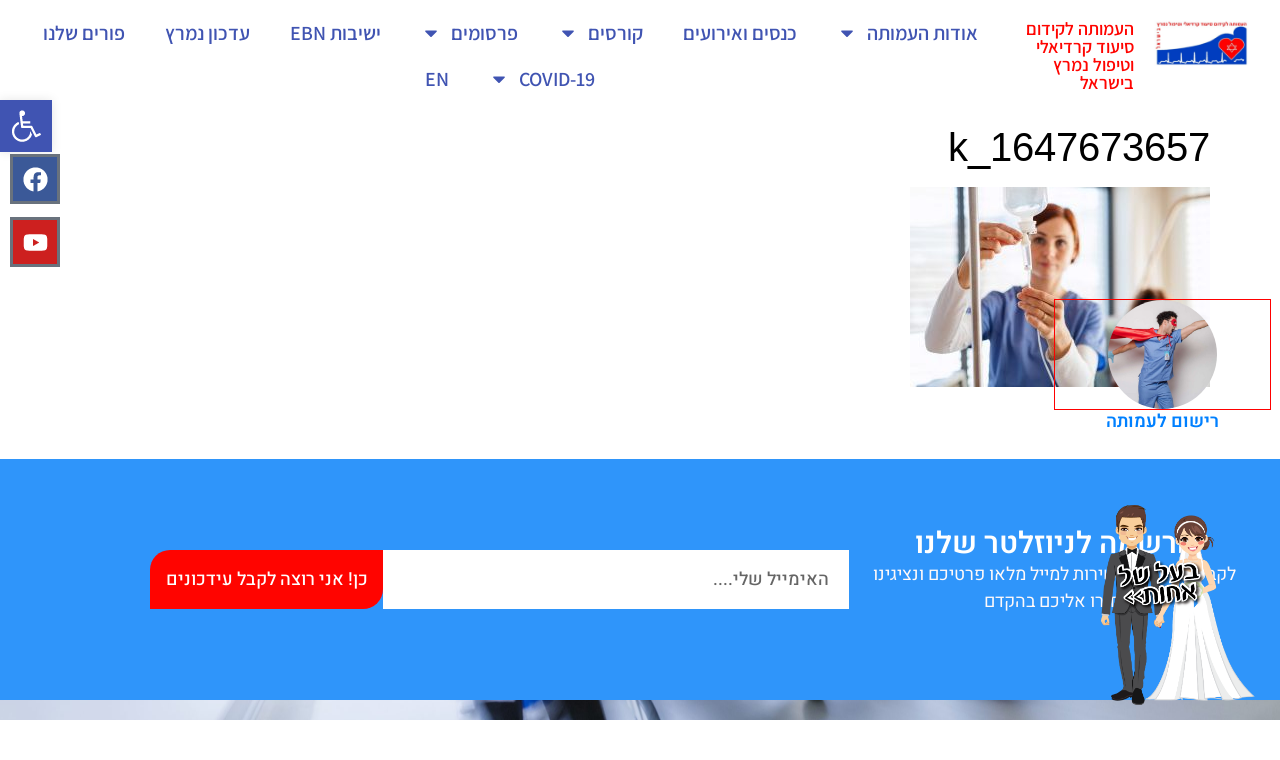

--- FILE ---
content_type: text/html; charset=UTF-8
request_url: https://www.iccuil.com/%D7%A8%D7%90%D7%A9%D7%99/attachment/k_1647673657-2/
body_size: 24700
content:
<!doctype html>
<html dir="rtl" lang="he-IL">
<head>
	<meta charset="UTF-8">
	<meta name="viewport" content="width=device-width, initial-scale=1">
	<link rel="profile" href="https://gmpg.org/xfn/11">
	<meta name='robots' content='index, follow, max-image-preview:large, max-snippet:-1, max-video-preview:-1' />
	<style>img:is([sizes="auto" i], [sizes^="auto," i]) { contain-intrinsic-size: 3000px 1500px }</style>
	
	<!-- This site is optimized with the Yoast SEO plugin v26.8 - https://yoast.com/product/yoast-seo-wordpress/ -->
	<title>k_1647673657 - העמותה לקידום סיעוד קרדיאלי וטיפול נמרץ בישראל</title>
	<link rel="canonical" href="https://www.iccuil.com/ראשי/attachment/k_1647673657-2/" />
	<meta property="og:locale" content="he_IL" />
	<meta property="og:type" content="article" />
	<meta property="og:title" content="k_1647673657 - העמותה לקידום סיעוד קרדיאלי וטיפול נמרץ בישראל" />
	<meta property="og:url" content="https://www.iccuil.com/ראשי/attachment/k_1647673657-2/" />
	<meta property="og:site_name" content="העמותה לקידום סיעוד קרדיאלי וטיפול נמרץ בישראל" />
	<meta property="og:image" content="https://www.iccuil.com/%D7%A8%D7%90%D7%A9%D7%99/attachment/k_1647673657-2" />
	<meta property="og:image:width" content="1" />
	<meta property="og:image:height" content="1" />
	<meta property="og:image:type" content="image/jpeg" />
	<meta name="twitter:card" content="summary_large_image" />
	<script type="application/ld+json" class="yoast-schema-graph">{"@context":"https://schema.org","@graph":[{"@type":"WebPage","@id":"https://www.iccuil.com/%D7%A8%D7%90%D7%A9%D7%99/attachment/k_1647673657-2/","url":"https://www.iccuil.com/%D7%A8%D7%90%D7%A9%D7%99/attachment/k_1647673657-2/","name":"k_1647673657 - העמותה לקידום סיעוד קרדיאלי וטיפול נמרץ בישראל","isPartOf":{"@id":"https://www.iccuil.com/#website"},"primaryImageOfPage":{"@id":"https://www.iccuil.com/%D7%A8%D7%90%D7%A9%D7%99/attachment/k_1647673657-2/#primaryimage"},"image":{"@id":"https://www.iccuil.com/%D7%A8%D7%90%D7%A9%D7%99/attachment/k_1647673657-2/#primaryimage"},"thumbnailUrl":"https://www.iccuil.com/wp-content/uploads/2024/05/k_1647673657.jpg","datePublished":"2024-05-21T07:26:32+00:00","breadcrumb":{"@id":"https://www.iccuil.com/%D7%A8%D7%90%D7%A9%D7%99/attachment/k_1647673657-2/#breadcrumb"},"inLanguage":"he-IL","potentialAction":[{"@type":"ReadAction","target":["https://www.iccuil.com/%D7%A8%D7%90%D7%A9%D7%99/attachment/k_1647673657-2/"]}]},{"@type":"ImageObject","inLanguage":"he-IL","@id":"https://www.iccuil.com/%D7%A8%D7%90%D7%A9%D7%99/attachment/k_1647673657-2/#primaryimage","url":"https://www.iccuil.com/wp-content/uploads/2024/05/k_1647673657.jpg","contentUrl":"https://www.iccuil.com/wp-content/uploads/2024/05/k_1647673657.jpg","width":1920,"height":1280},{"@type":"BreadcrumbList","@id":"https://www.iccuil.com/%D7%A8%D7%90%D7%A9%D7%99/attachment/k_1647673657-2/#breadcrumb","itemListElement":[{"@type":"ListItem","position":1,"name":"דף הבית","item":"https://www.iccuil.com/"},{"@type":"ListItem","position":2,"name":"העמותה לקידום סיעוד קרדיאלי וטיפול נמרץ בישראל &#8211; עמוד הבית","item":"https://www.iccuil.com/"},{"@type":"ListItem","position":3,"name":"k_1647673657"}]},{"@type":"WebSite","@id":"https://www.iccuil.com/#website","url":"https://www.iccuil.com/","name":"העמותה לקידום סיעוד קרדיאלי וטיפול נמרץ בישראל","description":"העמותה לקידום סיעוד קרדיאלי וטיפול נמרץ בישראל","potentialAction":[{"@type":"SearchAction","target":{"@type":"EntryPoint","urlTemplate":"https://www.iccuil.com/?s={search_term_string}"},"query-input":{"@type":"PropertyValueSpecification","valueRequired":true,"valueName":"search_term_string"}}],"inLanguage":"he-IL"}]}</script>
	<!-- / Yoast SEO plugin. -->



<link rel="alternate" type="application/rss+xml" title="העמותה לקידום סיעוד קרדיאלי וטיפול נמרץ בישראל &laquo; פיד‏" href="https://www.iccuil.com/feed/" />
<link rel="alternate" type="application/rss+xml" title="העמותה לקידום סיעוד קרדיאלי וטיפול נמרץ בישראל &laquo; פיד תגובות‏" href="https://www.iccuil.com/comments/feed/" />
<link rel='stylesheet' id='validate-engine-css-css' href='https://www.iccuil.com/wp-content/plugins/wysija-newsletters/css/validationEngine.jquery.css?ver=2.14' media='all' />
<style id='wp-emoji-styles-inline-css'>

	img.wp-smiley, img.emoji {
		display: inline !important;
		border: none !important;
		box-shadow: none !important;
		height: 1em !important;
		width: 1em !important;
		margin: 0 0.07em !important;
		vertical-align: -0.1em !important;
		background: none !important;
		padding: 0 !important;
	}
</style>
<link rel='stylesheet' id='wp-block-library-rtl-css' href='https://www.iccuil.com/wp-includes/css/dist/block-library/style-rtl.min.css?ver=6.8.3' media='all' />
<link rel='stylesheet' id='jet-engine-frontend-css' href='https://www.iccuil.com/wp-content/plugins/jet-engine/assets/css/frontend.css?ver=3.8.3' media='all' />
<style id='global-styles-inline-css'>
:root{--wp--preset--aspect-ratio--square: 1;--wp--preset--aspect-ratio--4-3: 4/3;--wp--preset--aspect-ratio--3-4: 3/4;--wp--preset--aspect-ratio--3-2: 3/2;--wp--preset--aspect-ratio--2-3: 2/3;--wp--preset--aspect-ratio--16-9: 16/9;--wp--preset--aspect-ratio--9-16: 9/16;--wp--preset--color--black: #000000;--wp--preset--color--cyan-bluish-gray: #abb8c3;--wp--preset--color--white: #ffffff;--wp--preset--color--pale-pink: #f78da7;--wp--preset--color--vivid-red: #cf2e2e;--wp--preset--color--luminous-vivid-orange: #ff6900;--wp--preset--color--luminous-vivid-amber: #fcb900;--wp--preset--color--light-green-cyan: #7bdcb5;--wp--preset--color--vivid-green-cyan: #00d084;--wp--preset--color--pale-cyan-blue: #8ed1fc;--wp--preset--color--vivid-cyan-blue: #0693e3;--wp--preset--color--vivid-purple: #9b51e0;--wp--preset--gradient--vivid-cyan-blue-to-vivid-purple: linear-gradient(135deg,rgba(6,147,227,1) 0%,rgb(155,81,224) 100%);--wp--preset--gradient--light-green-cyan-to-vivid-green-cyan: linear-gradient(135deg,rgb(122,220,180) 0%,rgb(0,208,130) 100%);--wp--preset--gradient--luminous-vivid-amber-to-luminous-vivid-orange: linear-gradient(135deg,rgba(252,185,0,1) 0%,rgba(255,105,0,1) 100%);--wp--preset--gradient--luminous-vivid-orange-to-vivid-red: linear-gradient(135deg,rgba(255,105,0,1) 0%,rgb(207,46,46) 100%);--wp--preset--gradient--very-light-gray-to-cyan-bluish-gray: linear-gradient(135deg,rgb(238,238,238) 0%,rgb(169,184,195) 100%);--wp--preset--gradient--cool-to-warm-spectrum: linear-gradient(135deg,rgb(74,234,220) 0%,rgb(151,120,209) 20%,rgb(207,42,186) 40%,rgb(238,44,130) 60%,rgb(251,105,98) 80%,rgb(254,248,76) 100%);--wp--preset--gradient--blush-light-purple: linear-gradient(135deg,rgb(255,206,236) 0%,rgb(152,150,240) 100%);--wp--preset--gradient--blush-bordeaux: linear-gradient(135deg,rgb(254,205,165) 0%,rgb(254,45,45) 50%,rgb(107,0,62) 100%);--wp--preset--gradient--luminous-dusk: linear-gradient(135deg,rgb(255,203,112) 0%,rgb(199,81,192) 50%,rgb(65,88,208) 100%);--wp--preset--gradient--pale-ocean: linear-gradient(135deg,rgb(255,245,203) 0%,rgb(182,227,212) 50%,rgb(51,167,181) 100%);--wp--preset--gradient--electric-grass: linear-gradient(135deg,rgb(202,248,128) 0%,rgb(113,206,126) 100%);--wp--preset--gradient--midnight: linear-gradient(135deg,rgb(2,3,129) 0%,rgb(40,116,252) 100%);--wp--preset--font-size--small: 13px;--wp--preset--font-size--medium: 20px;--wp--preset--font-size--large: 36px;--wp--preset--font-size--x-large: 42px;--wp--preset--spacing--20: 0.44rem;--wp--preset--spacing--30: 0.67rem;--wp--preset--spacing--40: 1rem;--wp--preset--spacing--50: 1.5rem;--wp--preset--spacing--60: 2.25rem;--wp--preset--spacing--70: 3.38rem;--wp--preset--spacing--80: 5.06rem;--wp--preset--shadow--natural: 6px 6px 9px rgba(0, 0, 0, 0.2);--wp--preset--shadow--deep: 12px 12px 50px rgba(0, 0, 0, 0.4);--wp--preset--shadow--sharp: 6px 6px 0px rgba(0, 0, 0, 0.2);--wp--preset--shadow--outlined: 6px 6px 0px -3px rgba(255, 255, 255, 1), 6px 6px rgba(0, 0, 0, 1);--wp--preset--shadow--crisp: 6px 6px 0px rgba(0, 0, 0, 1);}:root { --wp--style--global--content-size: 800px;--wp--style--global--wide-size: 1200px; }:where(body) { margin: 0; }.wp-site-blocks > .alignleft { float: left; margin-right: 2em; }.wp-site-blocks > .alignright { float: right; margin-left: 2em; }.wp-site-blocks > .aligncenter { justify-content: center; margin-left: auto; margin-right: auto; }:where(.wp-site-blocks) > * { margin-block-start: 24px; margin-block-end: 0; }:where(.wp-site-blocks) > :first-child { margin-block-start: 0; }:where(.wp-site-blocks) > :last-child { margin-block-end: 0; }:root { --wp--style--block-gap: 24px; }:root :where(.is-layout-flow) > :first-child{margin-block-start: 0;}:root :where(.is-layout-flow) > :last-child{margin-block-end: 0;}:root :where(.is-layout-flow) > *{margin-block-start: 24px;margin-block-end: 0;}:root :where(.is-layout-constrained) > :first-child{margin-block-start: 0;}:root :where(.is-layout-constrained) > :last-child{margin-block-end: 0;}:root :where(.is-layout-constrained) > *{margin-block-start: 24px;margin-block-end: 0;}:root :where(.is-layout-flex){gap: 24px;}:root :where(.is-layout-grid){gap: 24px;}.is-layout-flow > .alignleft{float: left;margin-inline-start: 0;margin-inline-end: 2em;}.is-layout-flow > .alignright{float: right;margin-inline-start: 2em;margin-inline-end: 0;}.is-layout-flow > .aligncenter{margin-left: auto !important;margin-right: auto !important;}.is-layout-constrained > .alignleft{float: left;margin-inline-start: 0;margin-inline-end: 2em;}.is-layout-constrained > .alignright{float: right;margin-inline-start: 2em;margin-inline-end: 0;}.is-layout-constrained > .aligncenter{margin-left: auto !important;margin-right: auto !important;}.is-layout-constrained > :where(:not(.alignleft):not(.alignright):not(.alignfull)){max-width: var(--wp--style--global--content-size);margin-left: auto !important;margin-right: auto !important;}.is-layout-constrained > .alignwide{max-width: var(--wp--style--global--wide-size);}body .is-layout-flex{display: flex;}.is-layout-flex{flex-wrap: wrap;align-items: center;}.is-layout-flex > :is(*, div){margin: 0;}body .is-layout-grid{display: grid;}.is-layout-grid > :is(*, div){margin: 0;}body{padding-top: 0px;padding-right: 0px;padding-bottom: 0px;padding-left: 0px;}a:where(:not(.wp-element-button)){text-decoration: underline;}:root :where(.wp-element-button, .wp-block-button__link){background-color: #32373c;border-width: 0;color: #fff;font-family: inherit;font-size: inherit;line-height: inherit;padding: calc(0.667em + 2px) calc(1.333em + 2px);text-decoration: none;}.has-black-color{color: var(--wp--preset--color--black) !important;}.has-cyan-bluish-gray-color{color: var(--wp--preset--color--cyan-bluish-gray) !important;}.has-white-color{color: var(--wp--preset--color--white) !important;}.has-pale-pink-color{color: var(--wp--preset--color--pale-pink) !important;}.has-vivid-red-color{color: var(--wp--preset--color--vivid-red) !important;}.has-luminous-vivid-orange-color{color: var(--wp--preset--color--luminous-vivid-orange) !important;}.has-luminous-vivid-amber-color{color: var(--wp--preset--color--luminous-vivid-amber) !important;}.has-light-green-cyan-color{color: var(--wp--preset--color--light-green-cyan) !important;}.has-vivid-green-cyan-color{color: var(--wp--preset--color--vivid-green-cyan) !important;}.has-pale-cyan-blue-color{color: var(--wp--preset--color--pale-cyan-blue) !important;}.has-vivid-cyan-blue-color{color: var(--wp--preset--color--vivid-cyan-blue) !important;}.has-vivid-purple-color{color: var(--wp--preset--color--vivid-purple) !important;}.has-black-background-color{background-color: var(--wp--preset--color--black) !important;}.has-cyan-bluish-gray-background-color{background-color: var(--wp--preset--color--cyan-bluish-gray) !important;}.has-white-background-color{background-color: var(--wp--preset--color--white) !important;}.has-pale-pink-background-color{background-color: var(--wp--preset--color--pale-pink) !important;}.has-vivid-red-background-color{background-color: var(--wp--preset--color--vivid-red) !important;}.has-luminous-vivid-orange-background-color{background-color: var(--wp--preset--color--luminous-vivid-orange) !important;}.has-luminous-vivid-amber-background-color{background-color: var(--wp--preset--color--luminous-vivid-amber) !important;}.has-light-green-cyan-background-color{background-color: var(--wp--preset--color--light-green-cyan) !important;}.has-vivid-green-cyan-background-color{background-color: var(--wp--preset--color--vivid-green-cyan) !important;}.has-pale-cyan-blue-background-color{background-color: var(--wp--preset--color--pale-cyan-blue) !important;}.has-vivid-cyan-blue-background-color{background-color: var(--wp--preset--color--vivid-cyan-blue) !important;}.has-vivid-purple-background-color{background-color: var(--wp--preset--color--vivid-purple) !important;}.has-black-border-color{border-color: var(--wp--preset--color--black) !important;}.has-cyan-bluish-gray-border-color{border-color: var(--wp--preset--color--cyan-bluish-gray) !important;}.has-white-border-color{border-color: var(--wp--preset--color--white) !important;}.has-pale-pink-border-color{border-color: var(--wp--preset--color--pale-pink) !important;}.has-vivid-red-border-color{border-color: var(--wp--preset--color--vivid-red) !important;}.has-luminous-vivid-orange-border-color{border-color: var(--wp--preset--color--luminous-vivid-orange) !important;}.has-luminous-vivid-amber-border-color{border-color: var(--wp--preset--color--luminous-vivid-amber) !important;}.has-light-green-cyan-border-color{border-color: var(--wp--preset--color--light-green-cyan) !important;}.has-vivid-green-cyan-border-color{border-color: var(--wp--preset--color--vivid-green-cyan) !important;}.has-pale-cyan-blue-border-color{border-color: var(--wp--preset--color--pale-cyan-blue) !important;}.has-vivid-cyan-blue-border-color{border-color: var(--wp--preset--color--vivid-cyan-blue) !important;}.has-vivid-purple-border-color{border-color: var(--wp--preset--color--vivid-purple) !important;}.has-vivid-cyan-blue-to-vivid-purple-gradient-background{background: var(--wp--preset--gradient--vivid-cyan-blue-to-vivid-purple) !important;}.has-light-green-cyan-to-vivid-green-cyan-gradient-background{background: var(--wp--preset--gradient--light-green-cyan-to-vivid-green-cyan) !important;}.has-luminous-vivid-amber-to-luminous-vivid-orange-gradient-background{background: var(--wp--preset--gradient--luminous-vivid-amber-to-luminous-vivid-orange) !important;}.has-luminous-vivid-orange-to-vivid-red-gradient-background{background: var(--wp--preset--gradient--luminous-vivid-orange-to-vivid-red) !important;}.has-very-light-gray-to-cyan-bluish-gray-gradient-background{background: var(--wp--preset--gradient--very-light-gray-to-cyan-bluish-gray) !important;}.has-cool-to-warm-spectrum-gradient-background{background: var(--wp--preset--gradient--cool-to-warm-spectrum) !important;}.has-blush-light-purple-gradient-background{background: var(--wp--preset--gradient--blush-light-purple) !important;}.has-blush-bordeaux-gradient-background{background: var(--wp--preset--gradient--blush-bordeaux) !important;}.has-luminous-dusk-gradient-background{background: var(--wp--preset--gradient--luminous-dusk) !important;}.has-pale-ocean-gradient-background{background: var(--wp--preset--gradient--pale-ocean) !important;}.has-electric-grass-gradient-background{background: var(--wp--preset--gradient--electric-grass) !important;}.has-midnight-gradient-background{background: var(--wp--preset--gradient--midnight) !important;}.has-small-font-size{font-size: var(--wp--preset--font-size--small) !important;}.has-medium-font-size{font-size: var(--wp--preset--font-size--medium) !important;}.has-large-font-size{font-size: var(--wp--preset--font-size--large) !important;}.has-x-large-font-size{font-size: var(--wp--preset--font-size--x-large) !important;}
:root :where(.wp-block-pullquote){font-size: 1.5em;line-height: 1.6;}
</style>
<link rel='stylesheet' id='pojo-a11y-css' href='https://www.iccuil.com/wp-content/plugins/pojo-accessibility/modules/legacy/assets/css/style.min.css?ver=1.0.0' media='all' />
<link rel='stylesheet' id='hello-elementor-css' href='https://www.iccuil.com/wp-content/themes/hello-elementor/assets/css/reset.css?ver=3.4.6' media='all' />
<link rel='stylesheet' id='hello-elementor-theme-style-css' href='https://www.iccuil.com/wp-content/themes/hello-elementor/assets/css/theme.css?ver=3.4.6' media='all' />
<link rel='stylesheet' id='hello-elementor-header-footer-css' href='https://www.iccuil.com/wp-content/themes/hello-elementor/assets/css/header-footer.css?ver=3.4.6' media='all' />
<link rel='stylesheet' id='elementor-frontend-css' href='https://www.iccuil.com/wp-content/plugins/elementor/assets/css/frontend.min.css?ver=3.34.2' media='all' />
<link rel='stylesheet' id='widget-image-css' href='https://www.iccuil.com/wp-content/plugins/elementor/assets/css/widget-image-rtl.min.css?ver=3.34.2' media='all' />
<link rel='stylesheet' id='widget-heading-css' href='https://www.iccuil.com/wp-content/plugins/elementor/assets/css/widget-heading-rtl.min.css?ver=3.34.2' media='all' />
<link rel='stylesheet' id='widget-nav-menu-css' href='https://www.iccuil.com/wp-content/plugins/elementor-pro/assets/css/widget-nav-menu-rtl.min.css?ver=3.34.1' media='all' />
<link rel='stylesheet' id='e-sticky-css' href='https://www.iccuil.com/wp-content/plugins/elementor-pro/assets/css/modules/sticky.min.css?ver=3.34.1' media='all' />
<link rel='stylesheet' id='widget-form-css' href='https://www.iccuil.com/wp-content/plugins/elementor-pro/assets/css/widget-form-rtl.min.css?ver=3.34.1' media='all' />
<link rel='stylesheet' id='widget-social-icons-css' href='https://www.iccuil.com/wp-content/plugins/elementor/assets/css/widget-social-icons-rtl.min.css?ver=3.34.2' media='all' />
<link rel='stylesheet' id='e-apple-webkit-css' href='https://www.iccuil.com/wp-content/plugins/elementor/assets/css/conditionals/apple-webkit.min.css?ver=3.34.2' media='all' />
<link rel='stylesheet' id='widget-icon-list-css' href='https://www.iccuil.com/wp-content/plugins/elementor/assets/css/widget-icon-list-rtl.min.css?ver=3.34.2' media='all' />
<link rel='stylesheet' id='widget-menu-anchor-css' href='https://www.iccuil.com/wp-content/plugins/elementor/assets/css/widget-menu-anchor-rtl.min.css?ver=3.34.2' media='all' />
<link rel='stylesheet' id='widget-lottie-css' href='https://www.iccuil.com/wp-content/plugins/elementor-pro/assets/css/widget-lottie-rtl.min.css?ver=3.34.1' media='all' />
<link rel='stylesheet' id='e-popup-css' href='https://www.iccuil.com/wp-content/plugins/elementor-pro/assets/css/conditionals/popup.min.css?ver=3.34.1' media='all' />
<link rel='stylesheet' id='elementor-post-3745-css' href='https://www.iccuil.com/wp-content/uploads/elementor/css/post-3745.css?ver=1769312839' media='all' />
<link rel='stylesheet' id='jet-blog-css' href='https://www.iccuil.com/wp-content/plugins/jet-blog/assets/css/jet-blog.css?ver=2.4.8' media='all' />
<link rel='stylesheet' id='jet-blog-rtl-css' href='https://www.iccuil.com/wp-content/plugins/jet-blog/assets/css/jet-blog-rtl.css?ver=2.4.8' media='all' />
<link rel='stylesheet' id='font-awesome-5-all-css' href='https://www.iccuil.com/wp-content/plugins/elementor/assets/lib/font-awesome/css/all.min.css?ver=3.34.2' media='all' />
<link rel='stylesheet' id='font-awesome-4-shim-css' href='https://www.iccuil.com/wp-content/plugins/elementor/assets/lib/font-awesome/css/v4-shims.min.css?ver=3.34.2' media='all' />
<link rel='stylesheet' id='elementor-post-3737-css' href='https://www.iccuil.com/wp-content/uploads/elementor/css/post-3737.css?ver=1769312839' media='all' />
<link rel='stylesheet' id='elementor-post-5079-css' href='https://www.iccuil.com/wp-content/uploads/elementor/css/post-5079.css?ver=1769312839' media='all' />
<link rel='stylesheet' id='elementor-post-5096-css' href='https://www.iccuil.com/wp-content/uploads/elementor/css/post-5096.css?ver=1769312839' media='all' />
<link rel='stylesheet' id='elementor-post-5093-css' href='https://www.iccuil.com/wp-content/uploads/elementor/css/post-5093.css?ver=1769312839' media='all' />
<link rel='stylesheet' id='hello-elementor-child-style-css' href='https://www.iccuil.com/wp-content/themes/hello-theme-child-master/style.css?ver=1.0.0' media='all' />
<link rel='stylesheet' id='elementor-gf-local-heebo-css' href='https://www.iccuil.com/wp-content/uploads/elementor/google-fonts/css/heebo.css?ver=1745737744' media='all' />
<link rel='stylesheet' id='elementor-gf-local-assistant-css' href='https://www.iccuil.com/wp-content/uploads/elementor/google-fonts/css/assistant.css?ver=1745737746' media='all' />
<script src="https://www.iccuil.com/wp-includes/js/jquery/jquery.min.js?ver=3.7.1" id="jquery-core-js"></script>
<script src="https://www.iccuil.com/wp-includes/js/jquery/jquery-migrate.min.js?ver=3.4.1" id="jquery-migrate-js"></script>
<script id="3d-flip-book-client-locale-loader-js-extra">
var FB3D_CLIENT_LOCALE = {"ajaxurl":"https:\/\/www.iccuil.com\/wp-admin\/admin-ajax.php","dictionary":{"Table of contents":"Table of contents","Close":"Close","Bookmarks":"Bookmarks","Thumbnails":"Thumbnails","Search":"Search","Share":"Share","Facebook":"Facebook","Twitter":"Twitter","Email":"Email","Play":"Play","Previous page":"Previous page","Next page":"Next page","Zoom in":"Zoom in","Zoom out":"Zoom out","Fit view":"Fit view","Auto play":"Auto play","Full screen":"Full screen","More":"More","Smart pan":"Smart pan","Single page":"Single page","Sounds":"Sounds","Stats":"Stats","Print":"Print","Download":"Download","Goto first page":"Goto first page","Goto last page":"Goto last page"},"images":"https:\/\/www.iccuil.com\/wp-content\/plugins\/interactive-3d-flipbook-powered-physics-engine\/assets\/images\/","jsData":{"urls":[],"posts":{"ids_mis":[],"ids":[]},"pages":[],"firstPages":[],"bookCtrlProps":[],"bookTemplates":[]},"key":"3d-flip-book","pdfJS":{"pdfJsLib":"https:\/\/www.iccuil.com\/wp-content\/plugins\/interactive-3d-flipbook-powered-physics-engine\/assets\/js\/pdf.min.js?ver=4.3.136","pdfJsWorker":"https:\/\/www.iccuil.com\/wp-content\/plugins\/interactive-3d-flipbook-powered-physics-engine\/assets\/js\/pdf.worker.js?ver=4.3.136","stablePdfJsLib":"https:\/\/www.iccuil.com\/wp-content\/plugins\/interactive-3d-flipbook-powered-physics-engine\/assets\/js\/stable\/pdf.min.js?ver=2.5.207","stablePdfJsWorker":"https:\/\/www.iccuil.com\/wp-content\/plugins\/interactive-3d-flipbook-powered-physics-engine\/assets\/js\/stable\/pdf.worker.js?ver=2.5.207","pdfJsCMapUrl":"https:\/\/www.iccuil.com\/wp-content\/plugins\/interactive-3d-flipbook-powered-physics-engine\/assets\/cmaps\/"},"cacheurl":"https:\/\/www.iccuil.com\/wp-content\/uploads\/3d-flip-book\/cache\/","pluginsurl":"https:\/\/www.iccuil.com\/wp-content\/plugins\/","pluginurl":"https:\/\/www.iccuil.com\/wp-content\/plugins\/interactive-3d-flipbook-powered-physics-engine\/","thumbnailSize":{"width":"150","height":"150"},"version":"1.16.17"};
</script>
<script src="https://www.iccuil.com/wp-content/plugins/interactive-3d-flipbook-powered-physics-engine/assets/js/client-locale-loader.js?ver=1.16.17" id="3d-flip-book-client-locale-loader-js" async data-wp-strategy="async"></script>
<script src="https://www.iccuil.com/wp-content/plugins/elementor/assets/lib/font-awesome/js/v4-shims.min.js?ver=3.34.2" id="font-awesome-4-shim-js"></script>
<link rel="https://api.w.org/" href="https://www.iccuil.com/wp-json/" /><link rel="alternate" title="JSON" type="application/json" href="https://www.iccuil.com/wp-json/wp/v2/media/21188" /><link rel="EditURI" type="application/rsd+xml" title="RSD" href="https://www.iccuil.com/xmlrpc.php?rsd" />
<meta name="generator" content="WordPress 6.8.3" />
<link rel='shortlink' href='https://www.iccuil.com/?p=21188' />
<link rel="alternate" title="oEmbed (JSON)" type="application/json+oembed" href="https://www.iccuil.com/wp-json/oembed/1.0/embed?url=https%3A%2F%2Fwww.iccuil.com%2F%25d7%25a8%25d7%2590%25d7%25a9%25d7%2599%2Fattachment%2Fk_1647673657-2%2F" />
<link rel="alternate" title="oEmbed (XML)" type="text/xml+oembed" href="https://www.iccuil.com/wp-json/oembed/1.0/embed?url=https%3A%2F%2Fwww.iccuil.com%2F%25d7%25a8%25d7%2590%25d7%25a9%25d7%2599%2Fattachment%2Fk_1647673657-2%2F&#038;format=xml" />
<style type="text/css">
#pojo-a11y-toolbar .pojo-a11y-toolbar-toggle a{ background-color: #4054b2;	color: #ffffff;}
#pojo-a11y-toolbar .pojo-a11y-toolbar-overlay, #pojo-a11y-toolbar .pojo-a11y-toolbar-overlay ul.pojo-a11y-toolbar-items.pojo-a11y-links{ border-color: #4054b2;}
body.pojo-a11y-focusable a:focus{ outline-style: solid !important;	outline-width: 1px !important;	outline-color: #FF0000 !important;}
#pojo-a11y-toolbar{ top: 100px !important;}
#pojo-a11y-toolbar .pojo-a11y-toolbar-overlay{ background-color: #ffffff;}
#pojo-a11y-toolbar .pojo-a11y-toolbar-overlay ul.pojo-a11y-toolbar-items li.pojo-a11y-toolbar-item a, #pojo-a11y-toolbar .pojo-a11y-toolbar-overlay p.pojo-a11y-toolbar-title{ color: #333333;}
#pojo-a11y-toolbar .pojo-a11y-toolbar-overlay ul.pojo-a11y-toolbar-items li.pojo-a11y-toolbar-item a.active{ background-color: #4054b2;	color: #ffffff;}
@media (max-width: 767px) { #pojo-a11y-toolbar { top: 650px !important; } }</style><meta name="generator" content="Elementor 3.34.2; features: e_font_icon_svg, additional_custom_breakpoints; settings: css_print_method-external, google_font-enabled, font_display-auto">
<!-- Global site tag (gtag.js) - Google Analytics -->
<script async src="https://www.googletagmanager.com/gtag/js?id=UA-114035715-1"></script>
<script>
  window.dataLayer = window.dataLayer || [];
  function gtag(){dataLayer.push(arguments);}
  gtag('js', new Date());

  gtag('config', 'UA-114035715-1');
</script>

			<style>
				.e-con.e-parent:nth-of-type(n+4):not(.e-lazyloaded):not(.e-no-lazyload),
				.e-con.e-parent:nth-of-type(n+4):not(.e-lazyloaded):not(.e-no-lazyload) * {
					background-image: none !important;
				}
				@media screen and (max-height: 1024px) {
					.e-con.e-parent:nth-of-type(n+3):not(.e-lazyloaded):not(.e-no-lazyload),
					.e-con.e-parent:nth-of-type(n+3):not(.e-lazyloaded):not(.e-no-lazyload) * {
						background-image: none !important;
					}
				}
				@media screen and (max-height: 640px) {
					.e-con.e-parent:nth-of-type(n+2):not(.e-lazyloaded):not(.e-no-lazyload),
					.e-con.e-parent:nth-of-type(n+2):not(.e-lazyloaded):not(.e-no-lazyload) * {
						background-image: none !important;
					}
				}
			</style>
			<link rel="icon" href="https://www.iccuil.com/wp-content/uploads/2020/02/favicon-Iccuil.png" sizes="32x32" />
<link rel="icon" href="https://www.iccuil.com/wp-content/uploads/2020/02/favicon-Iccuil.png" sizes="192x192" />
<link rel="apple-touch-icon" href="https://www.iccuil.com/wp-content/uploads/2020/02/favicon-Iccuil.png" />
<meta name="msapplication-TileImage" content="https://www.iccuil.com/wp-content/uploads/2020/02/favicon-Iccuil.png" />
<meta name="generator" content="WP Rocket 3.20.3" data-wpr-features="wpr_desktop" /></head>
<body data-rsssl=1 class="rtl attachment wp-singular attachment-template-default single single-attachment postid-21188 attachmentid-21188 attachment-jpeg wp-embed-responsive wp-theme-hello-elementor wp-child-theme-hello-theme-child-master hello-elementor-default elementor-default elementor-kit-3745">


<a class="skip-link screen-reader-text" href="#content">דלג לתוכן</a>

		<header data-rocket-location-hash="f6c5a7326cdbc8e66f29cad7e57c1ac1" data-elementor-type="header" data-elementor-id="3737" class="elementor elementor-3737 elementor-location-header" data-elementor-post-type="elementor_library">
			<div class="elementor-element elementor-element-661af9f elementor-hidden-desktop e-flex e-con-boxed e-con e-parent" data-id="661af9f" data-element_type="container" data-settings="{&quot;jet_parallax_layout_list&quot;:[{&quot;_id&quot;:&quot;f862e90&quot;,&quot;jet_parallax_layout_image&quot;:{&quot;url&quot;:&quot;&quot;,&quot;id&quot;:&quot;&quot;,&quot;size&quot;:&quot;&quot;},&quot;jet_parallax_layout_image_tablet&quot;:{&quot;url&quot;:&quot;&quot;,&quot;id&quot;:&quot;&quot;,&quot;size&quot;:&quot;&quot;},&quot;jet_parallax_layout_image_mobile&quot;:{&quot;url&quot;:&quot;&quot;,&quot;id&quot;:&quot;&quot;,&quot;size&quot;:&quot;&quot;},&quot;jet_parallax_layout_speed&quot;:{&quot;unit&quot;:&quot;%&quot;,&quot;size&quot;:50,&quot;sizes&quot;:[]},&quot;jet_parallax_layout_type&quot;:&quot;scroll&quot;,&quot;jet_parallax_layout_direction&quot;:&quot;1&quot;,&quot;jet_parallax_layout_fx_direction&quot;:null,&quot;jet_parallax_layout_z_index&quot;:&quot;&quot;,&quot;jet_parallax_layout_bg_x&quot;:50,&quot;jet_parallax_layout_bg_x_tablet&quot;:&quot;&quot;,&quot;jet_parallax_layout_bg_x_mobile&quot;:&quot;&quot;,&quot;jet_parallax_layout_bg_y&quot;:50,&quot;jet_parallax_layout_bg_y_tablet&quot;:&quot;&quot;,&quot;jet_parallax_layout_bg_y_mobile&quot;:&quot;&quot;,&quot;jet_parallax_layout_bg_size&quot;:&quot;auto&quot;,&quot;jet_parallax_layout_bg_size_tablet&quot;:&quot;&quot;,&quot;jet_parallax_layout_bg_size_mobile&quot;:&quot;&quot;,&quot;jet_parallax_layout_animation_prop&quot;:&quot;transform&quot;,&quot;jet_parallax_layout_on&quot;:[&quot;desktop&quot;,&quot;tablet&quot;]}],&quot;sticky&quot;:&quot;top&quot;,&quot;sticky_effects_offset&quot;:100,&quot;background_background&quot;:&quot;classic&quot;,&quot;sticky_on&quot;:[&quot;desktop&quot;,&quot;tablet&quot;,&quot;mobile&quot;],&quot;sticky_offset&quot;:0,&quot;sticky_anchor_link_offset&quot;:0}">
					<div data-rocket-location-hash="da3b654b339ed49f0234db69a353a170" class="e-con-inner">
		<div class="elementor-element elementor-element-3a568d4 e-con-full e-flex e-con e-child" data-id="3a568d4" data-element_type="container" data-settings="{&quot;jet_parallax_layout_list&quot;:[]}">
		<div class="elementor-element elementor-element-a7fea59 e-con-full e-flex e-con e-child" data-id="a7fea59" data-element_type="container" data-settings="{&quot;jet_parallax_layout_list&quot;:[]}">
				<div class="elementor-element elementor-element-196db68 elementor-widget-mobile__width-initial elementor-widget elementor-widget-image" data-id="196db68" data-element_type="widget" data-widget_type="image.default">
				<div class="elementor-widget-container">
																<a href="https://www.iccuil.com/">
							<img src="https://www.iccuil.com/wp-content/uploads/elementor/thumbs/1-q8mjuydn6rlv05hynxzzgn6w8dwmfem9zri82nim80.png" title="1.png" alt="1.png" loading="lazy" />								</a>
															</div>
				</div>
				<div class="elementor-element elementor-element-c241da2 elementor-widget-mobile__width-initial elementor-widget elementor-widget-heading" data-id="c241da2" data-element_type="widget" data-widget_type="heading.default">
				<div class="elementor-widget-container">
					<h2 class="elementor-heading-title elementor-size-default"><a href="https://www.iccuil.com/">העמותה לקידום סיעוד קרדיאלי וטיפול נמרץ בישראל</a></h2>				</div>
				</div>
				</div>
				<div class="elementor-element elementor-element-171a026 elementor-nav-menu__align-center elementor-hidden-desktop elementor-widget-mobile__width-initial elementor-nav-menu--stretch elementor-nav-menu--dropdown-tablet elementor-nav-menu__text-align-aside elementor-nav-menu--toggle elementor-nav-menu--burger elementor-widget elementor-widget-nav-menu" data-id="171a026" data-element_type="widget" data-settings="{&quot;full_width&quot;:&quot;stretch&quot;,&quot;layout&quot;:&quot;horizontal&quot;,&quot;submenu_icon&quot;:{&quot;value&quot;:&quot;&lt;svg aria-hidden=\&quot;true\&quot; class=\&quot;e-font-icon-svg e-fas-caret-down\&quot; viewBox=\&quot;0 0 320 512\&quot; xmlns=\&quot;http:\/\/www.w3.org\/2000\/svg\&quot;&gt;&lt;path d=\&quot;M31.3 192h257.3c17.8 0 26.7 21.5 14.1 34.1L174.1 354.8c-7.8 7.8-20.5 7.8-28.3 0L17.2 226.1C4.6 213.5 13.5 192 31.3 192z\&quot;&gt;&lt;\/path&gt;&lt;\/svg&gt;&quot;,&quot;library&quot;:&quot;fa-solid&quot;},&quot;toggle&quot;:&quot;burger&quot;}" data-widget_type="nav-menu.default">
				<div class="elementor-widget-container">
								<nav aria-label="תפריט" class="elementor-nav-menu--main elementor-nav-menu__container elementor-nav-menu--layout-horizontal e--pointer-underline e--animation-fade">
				<ul id="menu-1-171a026" class="elementor-nav-menu"><li class="menu-item menu-item-type-post_type menu-item-object-page menu-item-has-children menu-item-49"><a href="https://www.iccuil.com/%d7%90%d7%95%d7%93%d7%95%d7%aa/" class="elementor-item">אודות העמותה</a>
<ul class="sub-menu elementor-nav-menu--dropdown">
	<li class="menu-item menu-item-type-post_type menu-item-object-page menu-item-12048"><a href="https://www.iccuil.com/%d7%94%d7%94%d7%99%d7%a1%d7%98%d7%95%d7%a8%d7%99%d7%94-%d7%a9%d7%9c-%d7%94%d7%a2%d7%9e%d7%95%d7%aa%d7%94/" class="elementor-sub-item">ההיסטוריה של העמותה</a></li>
	<li class="menu-item menu-item-type-post_type menu-item-object-page menu-item-8612"><a href="https://www.iccuil.com/%d7%aa%d7%a7%d7%a0%d7%95%d7%9f-%d7%94%d7%a2%d7%9e%d7%95%d7%aa%d7%94-2/" class="elementor-sub-item">תקנון העמותה</a></li>
	<li class="menu-item menu-item-type-post_type menu-item-object-page menu-item-16225"><a href="https://www.iccuil.com/%d7%90%d7%95%d7%93%d7%95%d7%aa/%d7%93%d7%95%d7%97%d7%95%d7%aa-%d7%9b%d7%a1%d7%a4%d7%99%d7%99%d7%9d/" class="elementor-sub-item">דוחות כספיים</a></li>
	<li class="menu-item menu-item-type-post_type menu-item-object-page menu-item-2917"><a href="https://www.iccuil.com/%d7%98%d7%a4%d7%a1%d7%99%d7%9d/" class="elementor-sub-item">טפסים</a></li>
	<li class="menu-item menu-item-type-post_type menu-item-object-page menu-item-387"><a href="https://www.iccuil.com/%d7%92%d7%9c%d7%a8%d7%99%d7%95%d7%aa/" class="elementor-sub-item">גלריות</a></li>
</ul>
</li>
<li class="menu-item menu-item-type-post_type menu-item-object-page menu-item-37"><a href="https://www.iccuil.com/%d7%9b%d7%a0%d7%a1%d7%99%d7%9d/" class="elementor-item">כנסים ואירועים</a></li>
<li class="menu-item menu-item-type-custom menu-item-object-custom menu-item-has-children menu-item-4205"><a href="#" class="elementor-item elementor-item-anchor">קורסים</a>
<ul class="sub-menu elementor-nav-menu--dropdown">
	<li class="menu-item menu-item-type-post_type menu-item-object-post menu-item-16358"><a href="https://www.iccuil.com/%d7%a7%d7%95%d7%a8%d7%a1%d7%99%d7%9d/%d7%a7%d7%95%d7%a8%d7%a1-%d7%94%d7%a0%d7%a9%d7%9e%d7%94-%d7%9e%d7%aa%d7%a7%d7%93%d7%9e%d7%aa-%d7%91%d7%98%d7%99%d7%a4%d7%95%d7%9c-%d7%a0%d7%9e%d7%a8%d7%a5-%d7%91%d7%94%d7%93%d7%a1%d7%94/" class="elementor-sub-item">קורס הנשמה מתקדמת בטיפול נמרץ-בהדסה</a></li>
	<li class="menu-item menu-item-type-post_type menu-item-object-post menu-item-12583"><a href="https://www.iccuil.com/%d7%a7%d7%95%d7%a8%d7%a1%d7%99%d7%9d/%d7%a7%d7%95%d7%a8%d7%a1-%d7%94%d7%a0%d7%a9%d7%9e%d7%94-%d7%9e%d7%aa%d7%a7%d7%93%d7%9e%d7%aa-%d7%91%d7%98%d7%99%d7%a4%d7%95%d7%9c-%d7%a0%d7%9e%d7%a8%d7%a5/" class="elementor-sub-item">קורס הנשמה מתקדמת בטיפול נמרץ-המרכז הרפואי לגליל</a></li>
	<li class="menu-item menu-item-type-post_type menu-item-object-post menu-item-4208"><a href="https://www.iccuil.com/%d7%9b%d7%a0%d7%a1%d7%99%d7%9d-%d7%a9%d7%94%d7%aa%d7%a7%d7%99%d7%99%d7%9e%d7%95/%d7%98%d7%99%d7%a4%d7%95%d7%9c-%d7%a0%d7%9e%d7%a8%d7%a5-%d7%9e%d7%aa%d7%a7%d7%93%d7%9d-%d7%a9%d7%99%d7%91%d7%90-%d7%a0%d7%95%d7%91%d7%9e%d7%91%d7%a8-2019/" class="elementor-sub-item">טיפול נמרץ מתקדם / שיבא נובמבר 2019</a></li>
	<li class="menu-item menu-item-type-post_type menu-item-object-post menu-item-4207"><a href="https://www.iccuil.com/%d7%9b%d7%9c%d7%9c%d7%99-he/%d7%a7%d7%95%d7%a8%d7%a1-%d7%98%d7%99%d7%a4%d7%95%d7%9c-%d7%a0%d7%9e%d7%a8%d7%a5-%d7%9e%d7%aa%d7%a7%d7%93%d7%9d/" class="elementor-sub-item">קורס טיפול נמרץ מתקדם</a></li>
	<li class="menu-item menu-item-type-post_type menu-item-object-post menu-item-4206"><a href="https://www.iccuil.com/%d7%9b%d7%a0%d7%a1%d7%99%d7%9d-%d7%a9%d7%94%d7%aa%d7%a7%d7%99%d7%99%d7%9e%d7%95/%d7%99%d7%95%d7%9d-%d7%a2%d7%99%d7%95%d7%9f-%d7%9c%d7%91%d7%95%d7%92%d7%a8%d7%99-%d7%a7%d7%95%d7%a8%d7%a1-%d7%98%d7%99%d7%a4%d7%95%d7%9c-%d7%a4%d7%9c%d7%99%d7%90%d7%98%d7%99%d7%91%d7%99-%d7%91%d7%98/" class="elementor-sub-item">יום עיון לבוגרי קורס טיפול פליאטיבי בטיפול נמרץ  22/1/2019</a></li>
	<li class="menu-item menu-item-type-post_type menu-item-object-post menu-item-5323"><a href="https://www.iccuil.com/%d7%a7%d7%95%d7%a8%d7%a1%d7%99%d7%9d/%d7%a7%d7%95%d7%9c-%d7%a7%d7%95%d7%a8%d7%90-%d7%98%d7%99%d7%a4%d7%95%d7%9c-%d7%a0%d7%9e%d7%a8%d7%a5-%d7%9e%d7%aa%d7%a7%d7%93%d7%9d/" class="elementor-sub-item">קול קורא טיפול נמרץ מתקדם</a></li>
</ul>
</li>
<li class="menu-item menu-item-type-post_type menu-item-object-page menu-item-has-children menu-item-531"><a href="https://www.iccuil.com/%d7%a4%d7%a8%d7%a1%d7%95%d7%9e%d7%99%d7%9d/" class="elementor-item">פרסומים</a>
<ul class="sub-menu elementor-nav-menu--dropdown">
	<li class="menu-item menu-item-type-post_type menu-item-object-page menu-item-537"><a href="https://www.iccuil.com/%d7%9e%d7%90%d7%9e%d7%a8%d7%99%d7%9d/" class="elementor-sub-item">מאמרים</a></li>
	<li class="menu-item menu-item-type-post_type menu-item-object-page menu-item-594"><a href="https://www.iccuil.com/%d7%9e%d7%97%d7%a7%d7%a8%d7%99%d7%9d/" class="elementor-sub-item">מחקרים</a></li>
	<li class="menu-item menu-item-type-post_type menu-item-object-page menu-item-536"><a href="https://www.iccuil.com/%d7%a0%d7%99%d7%99%d7%a8-%d7%a2%d7%9e%d7%93%d7%94/" class="elementor-sub-item">נייר עמדה</a></li>
	<li class="menu-item menu-item-type-post_type menu-item-object-page menu-item-866"><a href="https://www.iccuil.com/%d7%94%d7%93%d7%a8%d7%9b%d7%aa-%d7%9e%d7%98%d7%95%d7%a4%d7%9c%d7%99%d7%9d/" class="elementor-sub-item">הדרכת מטופלים</a></li>
	<li class="menu-item menu-item-type-post_type menu-item-object-page menu-item-2995"><a href="https://www.iccuil.com/%d7%a0%d7%99%d7%95%d7%96%d7%9c%d7%98%d7%a8/" class="elementor-sub-item">ניוזלטר</a></li>
</ul>
</li>
<li class="menu-item menu-item-type-post_type menu-item-object-page menu-item-492"><a href="https://www.iccuil.com/%d7%a1%d7%99%d7%9b%d7%95%d7%9e%d7%99-%d7%99%d7%a9%d7%99%d7%91%d7%95%d7%aa/" class="elementor-item">ישיבות EBN</a></li>
<li class="menu-item menu-item-type-custom menu-item-object-custom menu-item-10141"><a href="/ארכיון-עדכון-נמרץ/" class="elementor-item">עדכון נמרץ</a></li>
<li class="menu-item menu-item-type-post_type menu-item-object-page menu-item-7280"><a href="https://www.iccuil.com/%d7%a4%d7%95%d7%a8%d7%99%d7%9d-%d7%a9%d7%9c%d7%a0%d7%95/" class="elementor-item">פורים שלנו</a></li>
<li class="menu-item menu-item-type-post_type menu-item-object-page menu-item-has-children menu-item-3794"><a href="https://www.iccuil.com/covid-19/" class="elementor-item">COVID-19</a>
<ul class="sub-menu elementor-nav-menu--dropdown">
	<li class="menu-item menu-item-type-post_type menu-item-object-page menu-item-4050"><a href="https://www.iccuil.com/%d7%97%d7%95%d7%95%d7%99%d7%95%d7%aa-%d7%a7%d7%95%d7%a8%d7%95%d7%a0%d7%94/" class="elementor-sub-item">חוויות קורונה</a></li>
</ul>
</li>
<li class="menu-item menu-item-type-custom menu-item-object-custom menu-item-3736"><a href="https://www.iccuil.com/wp-content/uploads/2021/05/About-the-association-תרגום-האתר-לאנגלית-עם-עדכונים-2021.pdf" class="elementor-item">EN</a></li>
</ul>			</nav>
					<div class="elementor-menu-toggle" role="button" tabindex="0" aria-label="כפתור פתיחת תפריט" aria-expanded="false">
			<svg aria-hidden="true" role="presentation" class="elementor-menu-toggle__icon--open e-font-icon-svg e-eicon-menu-bar" viewBox="0 0 1000 1000" xmlns="http://www.w3.org/2000/svg"><path d="M104 333H896C929 333 958 304 958 271S929 208 896 208H104C71 208 42 237 42 271S71 333 104 333ZM104 583H896C929 583 958 554 958 521S929 458 896 458H104C71 458 42 487 42 521S71 583 104 583ZM104 833H896C929 833 958 804 958 771S929 708 896 708H104C71 708 42 737 42 771S71 833 104 833Z"></path></svg><svg aria-hidden="true" role="presentation" class="elementor-menu-toggle__icon--close e-font-icon-svg e-eicon-close" viewBox="0 0 1000 1000" xmlns="http://www.w3.org/2000/svg"><path d="M742 167L500 408 258 167C246 154 233 150 217 150 196 150 179 158 167 167 154 179 150 196 150 212 150 229 154 242 171 254L408 500 167 742C138 771 138 800 167 829 196 858 225 858 254 829L496 587 738 829C750 842 767 846 783 846 800 846 817 842 829 829 842 817 846 804 846 783 846 767 842 750 829 737L588 500 833 258C863 229 863 200 833 171 804 137 775 137 742 167Z"></path></svg>		</div>
					<nav class="elementor-nav-menu--dropdown elementor-nav-menu__container" aria-hidden="true">
				<ul id="menu-2-171a026" class="elementor-nav-menu"><li class="menu-item menu-item-type-post_type menu-item-object-page menu-item-has-children menu-item-49"><a href="https://www.iccuil.com/%d7%90%d7%95%d7%93%d7%95%d7%aa/" class="elementor-item" tabindex="-1">אודות העמותה</a>
<ul class="sub-menu elementor-nav-menu--dropdown">
	<li class="menu-item menu-item-type-post_type menu-item-object-page menu-item-12048"><a href="https://www.iccuil.com/%d7%94%d7%94%d7%99%d7%a1%d7%98%d7%95%d7%a8%d7%99%d7%94-%d7%a9%d7%9c-%d7%94%d7%a2%d7%9e%d7%95%d7%aa%d7%94/" class="elementor-sub-item" tabindex="-1">ההיסטוריה של העמותה</a></li>
	<li class="menu-item menu-item-type-post_type menu-item-object-page menu-item-8612"><a href="https://www.iccuil.com/%d7%aa%d7%a7%d7%a0%d7%95%d7%9f-%d7%94%d7%a2%d7%9e%d7%95%d7%aa%d7%94-2/" class="elementor-sub-item" tabindex="-1">תקנון העמותה</a></li>
	<li class="menu-item menu-item-type-post_type menu-item-object-page menu-item-16225"><a href="https://www.iccuil.com/%d7%90%d7%95%d7%93%d7%95%d7%aa/%d7%93%d7%95%d7%97%d7%95%d7%aa-%d7%9b%d7%a1%d7%a4%d7%99%d7%99%d7%9d/" class="elementor-sub-item" tabindex="-1">דוחות כספיים</a></li>
	<li class="menu-item menu-item-type-post_type menu-item-object-page menu-item-2917"><a href="https://www.iccuil.com/%d7%98%d7%a4%d7%a1%d7%99%d7%9d/" class="elementor-sub-item" tabindex="-1">טפסים</a></li>
	<li class="menu-item menu-item-type-post_type menu-item-object-page menu-item-387"><a href="https://www.iccuil.com/%d7%92%d7%9c%d7%a8%d7%99%d7%95%d7%aa/" class="elementor-sub-item" tabindex="-1">גלריות</a></li>
</ul>
</li>
<li class="menu-item menu-item-type-post_type menu-item-object-page menu-item-37"><a href="https://www.iccuil.com/%d7%9b%d7%a0%d7%a1%d7%99%d7%9d/" class="elementor-item" tabindex="-1">כנסים ואירועים</a></li>
<li class="menu-item menu-item-type-custom menu-item-object-custom menu-item-has-children menu-item-4205"><a href="#" class="elementor-item elementor-item-anchor" tabindex="-1">קורסים</a>
<ul class="sub-menu elementor-nav-menu--dropdown">
	<li class="menu-item menu-item-type-post_type menu-item-object-post menu-item-16358"><a href="https://www.iccuil.com/%d7%a7%d7%95%d7%a8%d7%a1%d7%99%d7%9d/%d7%a7%d7%95%d7%a8%d7%a1-%d7%94%d7%a0%d7%a9%d7%9e%d7%94-%d7%9e%d7%aa%d7%a7%d7%93%d7%9e%d7%aa-%d7%91%d7%98%d7%99%d7%a4%d7%95%d7%9c-%d7%a0%d7%9e%d7%a8%d7%a5-%d7%91%d7%94%d7%93%d7%a1%d7%94/" class="elementor-sub-item" tabindex="-1">קורס הנשמה מתקדמת בטיפול נמרץ-בהדסה</a></li>
	<li class="menu-item menu-item-type-post_type menu-item-object-post menu-item-12583"><a href="https://www.iccuil.com/%d7%a7%d7%95%d7%a8%d7%a1%d7%99%d7%9d/%d7%a7%d7%95%d7%a8%d7%a1-%d7%94%d7%a0%d7%a9%d7%9e%d7%94-%d7%9e%d7%aa%d7%a7%d7%93%d7%9e%d7%aa-%d7%91%d7%98%d7%99%d7%a4%d7%95%d7%9c-%d7%a0%d7%9e%d7%a8%d7%a5/" class="elementor-sub-item" tabindex="-1">קורס הנשמה מתקדמת בטיפול נמרץ-המרכז הרפואי לגליל</a></li>
	<li class="menu-item menu-item-type-post_type menu-item-object-post menu-item-4208"><a href="https://www.iccuil.com/%d7%9b%d7%a0%d7%a1%d7%99%d7%9d-%d7%a9%d7%94%d7%aa%d7%a7%d7%99%d7%99%d7%9e%d7%95/%d7%98%d7%99%d7%a4%d7%95%d7%9c-%d7%a0%d7%9e%d7%a8%d7%a5-%d7%9e%d7%aa%d7%a7%d7%93%d7%9d-%d7%a9%d7%99%d7%91%d7%90-%d7%a0%d7%95%d7%91%d7%9e%d7%91%d7%a8-2019/" class="elementor-sub-item" tabindex="-1">טיפול נמרץ מתקדם / שיבא נובמבר 2019</a></li>
	<li class="menu-item menu-item-type-post_type menu-item-object-post menu-item-4207"><a href="https://www.iccuil.com/%d7%9b%d7%9c%d7%9c%d7%99-he/%d7%a7%d7%95%d7%a8%d7%a1-%d7%98%d7%99%d7%a4%d7%95%d7%9c-%d7%a0%d7%9e%d7%a8%d7%a5-%d7%9e%d7%aa%d7%a7%d7%93%d7%9d/" class="elementor-sub-item" tabindex="-1">קורס טיפול נמרץ מתקדם</a></li>
	<li class="menu-item menu-item-type-post_type menu-item-object-post menu-item-4206"><a href="https://www.iccuil.com/%d7%9b%d7%a0%d7%a1%d7%99%d7%9d-%d7%a9%d7%94%d7%aa%d7%a7%d7%99%d7%99%d7%9e%d7%95/%d7%99%d7%95%d7%9d-%d7%a2%d7%99%d7%95%d7%9f-%d7%9c%d7%91%d7%95%d7%92%d7%a8%d7%99-%d7%a7%d7%95%d7%a8%d7%a1-%d7%98%d7%99%d7%a4%d7%95%d7%9c-%d7%a4%d7%9c%d7%99%d7%90%d7%98%d7%99%d7%91%d7%99-%d7%91%d7%98/" class="elementor-sub-item" tabindex="-1">יום עיון לבוגרי קורס טיפול פליאטיבי בטיפול נמרץ  22/1/2019</a></li>
	<li class="menu-item menu-item-type-post_type menu-item-object-post menu-item-5323"><a href="https://www.iccuil.com/%d7%a7%d7%95%d7%a8%d7%a1%d7%99%d7%9d/%d7%a7%d7%95%d7%9c-%d7%a7%d7%95%d7%a8%d7%90-%d7%98%d7%99%d7%a4%d7%95%d7%9c-%d7%a0%d7%9e%d7%a8%d7%a5-%d7%9e%d7%aa%d7%a7%d7%93%d7%9d/" class="elementor-sub-item" tabindex="-1">קול קורא טיפול נמרץ מתקדם</a></li>
</ul>
</li>
<li class="menu-item menu-item-type-post_type menu-item-object-page menu-item-has-children menu-item-531"><a href="https://www.iccuil.com/%d7%a4%d7%a8%d7%a1%d7%95%d7%9e%d7%99%d7%9d/" class="elementor-item" tabindex="-1">פרסומים</a>
<ul class="sub-menu elementor-nav-menu--dropdown">
	<li class="menu-item menu-item-type-post_type menu-item-object-page menu-item-537"><a href="https://www.iccuil.com/%d7%9e%d7%90%d7%9e%d7%a8%d7%99%d7%9d/" class="elementor-sub-item" tabindex="-1">מאמרים</a></li>
	<li class="menu-item menu-item-type-post_type menu-item-object-page menu-item-594"><a href="https://www.iccuil.com/%d7%9e%d7%97%d7%a7%d7%a8%d7%99%d7%9d/" class="elementor-sub-item" tabindex="-1">מחקרים</a></li>
	<li class="menu-item menu-item-type-post_type menu-item-object-page menu-item-536"><a href="https://www.iccuil.com/%d7%a0%d7%99%d7%99%d7%a8-%d7%a2%d7%9e%d7%93%d7%94/" class="elementor-sub-item" tabindex="-1">נייר עמדה</a></li>
	<li class="menu-item menu-item-type-post_type menu-item-object-page menu-item-866"><a href="https://www.iccuil.com/%d7%94%d7%93%d7%a8%d7%9b%d7%aa-%d7%9e%d7%98%d7%95%d7%a4%d7%9c%d7%99%d7%9d/" class="elementor-sub-item" tabindex="-1">הדרכת מטופלים</a></li>
	<li class="menu-item menu-item-type-post_type menu-item-object-page menu-item-2995"><a href="https://www.iccuil.com/%d7%a0%d7%99%d7%95%d7%96%d7%9c%d7%98%d7%a8/" class="elementor-sub-item" tabindex="-1">ניוזלטר</a></li>
</ul>
</li>
<li class="menu-item menu-item-type-post_type menu-item-object-page menu-item-492"><a href="https://www.iccuil.com/%d7%a1%d7%99%d7%9b%d7%95%d7%9e%d7%99-%d7%99%d7%a9%d7%99%d7%91%d7%95%d7%aa/" class="elementor-item" tabindex="-1">ישיבות EBN</a></li>
<li class="menu-item menu-item-type-custom menu-item-object-custom menu-item-10141"><a href="/ארכיון-עדכון-נמרץ/" class="elementor-item" tabindex="-1">עדכון נמרץ</a></li>
<li class="menu-item menu-item-type-post_type menu-item-object-page menu-item-7280"><a href="https://www.iccuil.com/%d7%a4%d7%95%d7%a8%d7%99%d7%9d-%d7%a9%d7%9c%d7%a0%d7%95/" class="elementor-item" tabindex="-1">פורים שלנו</a></li>
<li class="menu-item menu-item-type-post_type menu-item-object-page menu-item-has-children menu-item-3794"><a href="https://www.iccuil.com/covid-19/" class="elementor-item" tabindex="-1">COVID-19</a>
<ul class="sub-menu elementor-nav-menu--dropdown">
	<li class="menu-item menu-item-type-post_type menu-item-object-page menu-item-4050"><a href="https://www.iccuil.com/%d7%97%d7%95%d7%95%d7%99%d7%95%d7%aa-%d7%a7%d7%95%d7%a8%d7%95%d7%a0%d7%94/" class="elementor-sub-item" tabindex="-1">חוויות קורונה</a></li>
</ul>
</li>
<li class="menu-item menu-item-type-custom menu-item-object-custom menu-item-3736"><a href="https://www.iccuil.com/wp-content/uploads/2021/05/About-the-association-תרגום-האתר-לאנגלית-עם-עדכונים-2021.pdf" class="elementor-item" tabindex="-1">EN</a></li>
</ul>			</nav>
						</div>
				</div>
				</div>
					</div>
				</div>
				<section class="elementor-section elementor-top-section elementor-element elementor-element-5e85f982 elementor-section-full_width elementor-hidden-mobile elementor-section-content-bottom elementor-sticky elementor-reverse-tablet elementor-hidden-tablet elementor-hidden-desktop elementor-section-height-default elementor-section-height-default" data-id="5e85f982" data-element_type="section" data-settings="{&quot;jet_parallax_layout_list&quot;:[{&quot;_id&quot;:&quot;f862e90&quot;,&quot;jet_parallax_layout_image&quot;:{&quot;url&quot;:&quot;&quot;,&quot;id&quot;:&quot;&quot;,&quot;size&quot;:&quot;&quot;},&quot;jet_parallax_layout_image_tablet&quot;:{&quot;url&quot;:&quot;&quot;,&quot;id&quot;:&quot;&quot;,&quot;size&quot;:&quot;&quot;},&quot;jet_parallax_layout_image_mobile&quot;:{&quot;url&quot;:&quot;&quot;,&quot;id&quot;:&quot;&quot;,&quot;size&quot;:&quot;&quot;},&quot;jet_parallax_layout_speed&quot;:{&quot;unit&quot;:&quot;%&quot;,&quot;size&quot;:50,&quot;sizes&quot;:[]},&quot;jet_parallax_layout_type&quot;:&quot;scroll&quot;,&quot;jet_parallax_layout_direction&quot;:&quot;1&quot;,&quot;jet_parallax_layout_fx_direction&quot;:null,&quot;jet_parallax_layout_z_index&quot;:&quot;&quot;,&quot;jet_parallax_layout_bg_x&quot;:50,&quot;jet_parallax_layout_bg_x_tablet&quot;:&quot;&quot;,&quot;jet_parallax_layout_bg_x_mobile&quot;:&quot;&quot;,&quot;jet_parallax_layout_bg_y&quot;:50,&quot;jet_parallax_layout_bg_y_tablet&quot;:&quot;&quot;,&quot;jet_parallax_layout_bg_y_mobile&quot;:&quot;&quot;,&quot;jet_parallax_layout_bg_size&quot;:&quot;auto&quot;,&quot;jet_parallax_layout_bg_size_tablet&quot;:&quot;&quot;,&quot;jet_parallax_layout_bg_size_mobile&quot;:&quot;&quot;,&quot;jet_parallax_layout_animation_prop&quot;:&quot;transform&quot;,&quot;jet_parallax_layout_on&quot;:[&quot;desktop&quot;,&quot;tablet&quot;]}],&quot;sticky&quot;:&quot;top&quot;,&quot;sticky_effects_offset&quot;:100,&quot;background_background&quot;:&quot;classic&quot;,&quot;sticky_on&quot;:[&quot;desktop&quot;,&quot;tablet&quot;,&quot;mobile&quot;],&quot;sticky_offset&quot;:0,&quot;sticky_anchor_link_offset&quot;:0}">
						<div data-rocket-location-hash="b3be091174dcd2d7573499587c59c9d9" class="elementor-container elementor-column-gap-default">
					<div class="elementor-column elementor-col-33 elementor-top-column elementor-element elementor-element-1a4df9d7" data-id="1a4df9d7" data-element_type="column">
			<div class="elementor-widget-wrap elementor-element-populated">
						<div class="elementor-element elementor-element-18c58fac elementor-widget-mobile__width-auto elementor-widget elementor-widget-image" data-id="18c58fac" data-element_type="widget" data-widget_type="image.default">
				<div class="elementor-widget-container">
																<a href="https://www.iccuil.com/">
							<img src="https://www.iccuil.com/wp-content/uploads/elementor/thumbs/1-q8mjuydn6rlv05hynxzzgn6w8dwmfem9zri82nim80.png" title="1.png" alt="1.png" loading="lazy" />								</a>
															</div>
				</div>
					</div>
		</div>
				<div class="elementor-column elementor-col-33 elementor-top-column elementor-element elementor-element-6db2ce0d" data-id="6db2ce0d" data-element_type="column">
			<div class="elementor-widget-wrap elementor-element-populated">
						<div class="elementor-element elementor-element-3903919b elementor-widget elementor-widget-heading" data-id="3903919b" data-element_type="widget" data-widget_type="heading.default">
				<div class="elementor-widget-container">
					<h2 class="elementor-heading-title elementor-size-default"><a href="https://www.iccuil.com/">העמותה לקידום סיעוד קרדיאלי וטיפול נמרץ בישראל</a></h2>				</div>
				</div>
					</div>
		</div>
				<div class="elementor-column elementor-col-33 elementor-top-column elementor-element elementor-element-2ba56da4" data-id="2ba56da4" data-element_type="column">
			<div class="elementor-widget-wrap elementor-element-populated">
						<div class="elementor-element elementor-element-7285c5c elementor-nav-menu__align-center elementor-hidden-phone elementor-widget__width-initial elementor-nav-menu--dropdown-tablet elementor-nav-menu__text-align-aside elementor-nav-menu--toggle elementor-nav-menu--burger elementor-widget elementor-widget-nav-menu" data-id="7285c5c" data-element_type="widget" data-settings="{&quot;layout&quot;:&quot;horizontal&quot;,&quot;submenu_icon&quot;:{&quot;value&quot;:&quot;&lt;svg aria-hidden=\&quot;true\&quot; class=\&quot;e-font-icon-svg e-fas-caret-down\&quot; viewBox=\&quot;0 0 320 512\&quot; xmlns=\&quot;http:\/\/www.w3.org\/2000\/svg\&quot;&gt;&lt;path d=\&quot;M31.3 192h257.3c17.8 0 26.7 21.5 14.1 34.1L174.1 354.8c-7.8 7.8-20.5 7.8-28.3 0L17.2 226.1C4.6 213.5 13.5 192 31.3 192z\&quot;&gt;&lt;\/path&gt;&lt;\/svg&gt;&quot;,&quot;library&quot;:&quot;fa-solid&quot;},&quot;toggle&quot;:&quot;burger&quot;}" data-widget_type="nav-menu.default">
				<div class="elementor-widget-container">
								<nav aria-label="תפריט" class="elementor-nav-menu--main elementor-nav-menu__container elementor-nav-menu--layout-horizontal e--pointer-underline e--animation-fade">
				<ul id="menu-1-7285c5c" class="elementor-nav-menu"><li class="menu-item menu-item-type-post_type menu-item-object-page menu-item-has-children menu-item-49"><a href="https://www.iccuil.com/%d7%90%d7%95%d7%93%d7%95%d7%aa/" class="elementor-item">אודות העמותה</a>
<ul class="sub-menu elementor-nav-menu--dropdown">
	<li class="menu-item menu-item-type-post_type menu-item-object-page menu-item-12048"><a href="https://www.iccuil.com/%d7%94%d7%94%d7%99%d7%a1%d7%98%d7%95%d7%a8%d7%99%d7%94-%d7%a9%d7%9c-%d7%94%d7%a2%d7%9e%d7%95%d7%aa%d7%94/" class="elementor-sub-item">ההיסטוריה של העמותה</a></li>
	<li class="menu-item menu-item-type-post_type menu-item-object-page menu-item-8612"><a href="https://www.iccuil.com/%d7%aa%d7%a7%d7%a0%d7%95%d7%9f-%d7%94%d7%a2%d7%9e%d7%95%d7%aa%d7%94-2/" class="elementor-sub-item">תקנון העמותה</a></li>
	<li class="menu-item menu-item-type-post_type menu-item-object-page menu-item-16225"><a href="https://www.iccuil.com/%d7%90%d7%95%d7%93%d7%95%d7%aa/%d7%93%d7%95%d7%97%d7%95%d7%aa-%d7%9b%d7%a1%d7%a4%d7%99%d7%99%d7%9d/" class="elementor-sub-item">דוחות כספיים</a></li>
	<li class="menu-item menu-item-type-post_type menu-item-object-page menu-item-2917"><a href="https://www.iccuil.com/%d7%98%d7%a4%d7%a1%d7%99%d7%9d/" class="elementor-sub-item">טפסים</a></li>
	<li class="menu-item menu-item-type-post_type menu-item-object-page menu-item-387"><a href="https://www.iccuil.com/%d7%92%d7%9c%d7%a8%d7%99%d7%95%d7%aa/" class="elementor-sub-item">גלריות</a></li>
</ul>
</li>
<li class="menu-item menu-item-type-post_type menu-item-object-page menu-item-37"><a href="https://www.iccuil.com/%d7%9b%d7%a0%d7%a1%d7%99%d7%9d/" class="elementor-item">כנסים ואירועים</a></li>
<li class="menu-item menu-item-type-custom menu-item-object-custom menu-item-has-children menu-item-4205"><a href="#" class="elementor-item elementor-item-anchor">קורסים</a>
<ul class="sub-menu elementor-nav-menu--dropdown">
	<li class="menu-item menu-item-type-post_type menu-item-object-post menu-item-16358"><a href="https://www.iccuil.com/%d7%a7%d7%95%d7%a8%d7%a1%d7%99%d7%9d/%d7%a7%d7%95%d7%a8%d7%a1-%d7%94%d7%a0%d7%a9%d7%9e%d7%94-%d7%9e%d7%aa%d7%a7%d7%93%d7%9e%d7%aa-%d7%91%d7%98%d7%99%d7%a4%d7%95%d7%9c-%d7%a0%d7%9e%d7%a8%d7%a5-%d7%91%d7%94%d7%93%d7%a1%d7%94/" class="elementor-sub-item">קורס הנשמה מתקדמת בטיפול נמרץ-בהדסה</a></li>
	<li class="menu-item menu-item-type-post_type menu-item-object-post menu-item-12583"><a href="https://www.iccuil.com/%d7%a7%d7%95%d7%a8%d7%a1%d7%99%d7%9d/%d7%a7%d7%95%d7%a8%d7%a1-%d7%94%d7%a0%d7%a9%d7%9e%d7%94-%d7%9e%d7%aa%d7%a7%d7%93%d7%9e%d7%aa-%d7%91%d7%98%d7%99%d7%a4%d7%95%d7%9c-%d7%a0%d7%9e%d7%a8%d7%a5/" class="elementor-sub-item">קורס הנשמה מתקדמת בטיפול נמרץ-המרכז הרפואי לגליל</a></li>
	<li class="menu-item menu-item-type-post_type menu-item-object-post menu-item-4208"><a href="https://www.iccuil.com/%d7%9b%d7%a0%d7%a1%d7%99%d7%9d-%d7%a9%d7%94%d7%aa%d7%a7%d7%99%d7%99%d7%9e%d7%95/%d7%98%d7%99%d7%a4%d7%95%d7%9c-%d7%a0%d7%9e%d7%a8%d7%a5-%d7%9e%d7%aa%d7%a7%d7%93%d7%9d-%d7%a9%d7%99%d7%91%d7%90-%d7%a0%d7%95%d7%91%d7%9e%d7%91%d7%a8-2019/" class="elementor-sub-item">טיפול נמרץ מתקדם / שיבא נובמבר 2019</a></li>
	<li class="menu-item menu-item-type-post_type menu-item-object-post menu-item-4207"><a href="https://www.iccuil.com/%d7%9b%d7%9c%d7%9c%d7%99-he/%d7%a7%d7%95%d7%a8%d7%a1-%d7%98%d7%99%d7%a4%d7%95%d7%9c-%d7%a0%d7%9e%d7%a8%d7%a5-%d7%9e%d7%aa%d7%a7%d7%93%d7%9d/" class="elementor-sub-item">קורס טיפול נמרץ מתקדם</a></li>
	<li class="menu-item menu-item-type-post_type menu-item-object-post menu-item-4206"><a href="https://www.iccuil.com/%d7%9b%d7%a0%d7%a1%d7%99%d7%9d-%d7%a9%d7%94%d7%aa%d7%a7%d7%99%d7%99%d7%9e%d7%95/%d7%99%d7%95%d7%9d-%d7%a2%d7%99%d7%95%d7%9f-%d7%9c%d7%91%d7%95%d7%92%d7%a8%d7%99-%d7%a7%d7%95%d7%a8%d7%a1-%d7%98%d7%99%d7%a4%d7%95%d7%9c-%d7%a4%d7%9c%d7%99%d7%90%d7%98%d7%99%d7%91%d7%99-%d7%91%d7%98/" class="elementor-sub-item">יום עיון לבוגרי קורס טיפול פליאטיבי בטיפול נמרץ  22/1/2019</a></li>
	<li class="menu-item menu-item-type-post_type menu-item-object-post menu-item-5323"><a href="https://www.iccuil.com/%d7%a7%d7%95%d7%a8%d7%a1%d7%99%d7%9d/%d7%a7%d7%95%d7%9c-%d7%a7%d7%95%d7%a8%d7%90-%d7%98%d7%99%d7%a4%d7%95%d7%9c-%d7%a0%d7%9e%d7%a8%d7%a5-%d7%9e%d7%aa%d7%a7%d7%93%d7%9d/" class="elementor-sub-item">קול קורא טיפול נמרץ מתקדם</a></li>
</ul>
</li>
<li class="menu-item menu-item-type-post_type menu-item-object-page menu-item-has-children menu-item-531"><a href="https://www.iccuil.com/%d7%a4%d7%a8%d7%a1%d7%95%d7%9e%d7%99%d7%9d/" class="elementor-item">פרסומים</a>
<ul class="sub-menu elementor-nav-menu--dropdown">
	<li class="menu-item menu-item-type-post_type menu-item-object-page menu-item-537"><a href="https://www.iccuil.com/%d7%9e%d7%90%d7%9e%d7%a8%d7%99%d7%9d/" class="elementor-sub-item">מאמרים</a></li>
	<li class="menu-item menu-item-type-post_type menu-item-object-page menu-item-594"><a href="https://www.iccuil.com/%d7%9e%d7%97%d7%a7%d7%a8%d7%99%d7%9d/" class="elementor-sub-item">מחקרים</a></li>
	<li class="menu-item menu-item-type-post_type menu-item-object-page menu-item-536"><a href="https://www.iccuil.com/%d7%a0%d7%99%d7%99%d7%a8-%d7%a2%d7%9e%d7%93%d7%94/" class="elementor-sub-item">נייר עמדה</a></li>
	<li class="menu-item menu-item-type-post_type menu-item-object-page menu-item-866"><a href="https://www.iccuil.com/%d7%94%d7%93%d7%a8%d7%9b%d7%aa-%d7%9e%d7%98%d7%95%d7%a4%d7%9c%d7%99%d7%9d/" class="elementor-sub-item">הדרכת מטופלים</a></li>
	<li class="menu-item menu-item-type-post_type menu-item-object-page menu-item-2995"><a href="https://www.iccuil.com/%d7%a0%d7%99%d7%95%d7%96%d7%9c%d7%98%d7%a8/" class="elementor-sub-item">ניוזלטר</a></li>
</ul>
</li>
<li class="menu-item menu-item-type-post_type menu-item-object-page menu-item-492"><a href="https://www.iccuil.com/%d7%a1%d7%99%d7%9b%d7%95%d7%9e%d7%99-%d7%99%d7%a9%d7%99%d7%91%d7%95%d7%aa/" class="elementor-item">ישיבות EBN</a></li>
<li class="menu-item menu-item-type-custom menu-item-object-custom menu-item-10141"><a href="/ארכיון-עדכון-נמרץ/" class="elementor-item">עדכון נמרץ</a></li>
<li class="menu-item menu-item-type-post_type menu-item-object-page menu-item-7280"><a href="https://www.iccuil.com/%d7%a4%d7%95%d7%a8%d7%99%d7%9d-%d7%a9%d7%9c%d7%a0%d7%95/" class="elementor-item">פורים שלנו</a></li>
<li class="menu-item menu-item-type-post_type menu-item-object-page menu-item-has-children menu-item-3794"><a href="https://www.iccuil.com/covid-19/" class="elementor-item">COVID-19</a>
<ul class="sub-menu elementor-nav-menu--dropdown">
	<li class="menu-item menu-item-type-post_type menu-item-object-page menu-item-4050"><a href="https://www.iccuil.com/%d7%97%d7%95%d7%95%d7%99%d7%95%d7%aa-%d7%a7%d7%95%d7%a8%d7%95%d7%a0%d7%94/" class="elementor-sub-item">חוויות קורונה</a></li>
</ul>
</li>
<li class="menu-item menu-item-type-custom menu-item-object-custom menu-item-3736"><a href="https://www.iccuil.com/wp-content/uploads/2021/05/About-the-association-תרגום-האתר-לאנגלית-עם-עדכונים-2021.pdf" class="elementor-item">EN</a></li>
</ul>			</nav>
					<div class="elementor-menu-toggle" role="button" tabindex="0" aria-label="כפתור פתיחת תפריט" aria-expanded="false">
			<svg aria-hidden="true" role="presentation" class="elementor-menu-toggle__icon--open e-font-icon-svg e-eicon-menu-bar" viewBox="0 0 1000 1000" xmlns="http://www.w3.org/2000/svg"><path d="M104 333H896C929 333 958 304 958 271S929 208 896 208H104C71 208 42 237 42 271S71 333 104 333ZM104 583H896C929 583 958 554 958 521S929 458 896 458H104C71 458 42 487 42 521S71 583 104 583ZM104 833H896C929 833 958 804 958 771S929 708 896 708H104C71 708 42 737 42 771S71 833 104 833Z"></path></svg><svg aria-hidden="true" role="presentation" class="elementor-menu-toggle__icon--close e-font-icon-svg e-eicon-close" viewBox="0 0 1000 1000" xmlns="http://www.w3.org/2000/svg"><path d="M742 167L500 408 258 167C246 154 233 150 217 150 196 150 179 158 167 167 154 179 150 196 150 212 150 229 154 242 171 254L408 500 167 742C138 771 138 800 167 829 196 858 225 858 254 829L496 587 738 829C750 842 767 846 783 846 800 846 817 842 829 829 842 817 846 804 846 783 846 767 842 750 829 737L588 500 833 258C863 229 863 200 833 171 804 137 775 137 742 167Z"></path></svg>		</div>
					<nav class="elementor-nav-menu--dropdown elementor-nav-menu__container" aria-hidden="true">
				<ul id="menu-2-7285c5c" class="elementor-nav-menu"><li class="menu-item menu-item-type-post_type menu-item-object-page menu-item-has-children menu-item-49"><a href="https://www.iccuil.com/%d7%90%d7%95%d7%93%d7%95%d7%aa/" class="elementor-item" tabindex="-1">אודות העמותה</a>
<ul class="sub-menu elementor-nav-menu--dropdown">
	<li class="menu-item menu-item-type-post_type menu-item-object-page menu-item-12048"><a href="https://www.iccuil.com/%d7%94%d7%94%d7%99%d7%a1%d7%98%d7%95%d7%a8%d7%99%d7%94-%d7%a9%d7%9c-%d7%94%d7%a2%d7%9e%d7%95%d7%aa%d7%94/" class="elementor-sub-item" tabindex="-1">ההיסטוריה של העמותה</a></li>
	<li class="menu-item menu-item-type-post_type menu-item-object-page menu-item-8612"><a href="https://www.iccuil.com/%d7%aa%d7%a7%d7%a0%d7%95%d7%9f-%d7%94%d7%a2%d7%9e%d7%95%d7%aa%d7%94-2/" class="elementor-sub-item" tabindex="-1">תקנון העמותה</a></li>
	<li class="menu-item menu-item-type-post_type menu-item-object-page menu-item-16225"><a href="https://www.iccuil.com/%d7%90%d7%95%d7%93%d7%95%d7%aa/%d7%93%d7%95%d7%97%d7%95%d7%aa-%d7%9b%d7%a1%d7%a4%d7%99%d7%99%d7%9d/" class="elementor-sub-item" tabindex="-1">דוחות כספיים</a></li>
	<li class="menu-item menu-item-type-post_type menu-item-object-page menu-item-2917"><a href="https://www.iccuil.com/%d7%98%d7%a4%d7%a1%d7%99%d7%9d/" class="elementor-sub-item" tabindex="-1">טפסים</a></li>
	<li class="menu-item menu-item-type-post_type menu-item-object-page menu-item-387"><a href="https://www.iccuil.com/%d7%92%d7%9c%d7%a8%d7%99%d7%95%d7%aa/" class="elementor-sub-item" tabindex="-1">גלריות</a></li>
</ul>
</li>
<li class="menu-item menu-item-type-post_type menu-item-object-page menu-item-37"><a href="https://www.iccuil.com/%d7%9b%d7%a0%d7%a1%d7%99%d7%9d/" class="elementor-item" tabindex="-1">כנסים ואירועים</a></li>
<li class="menu-item menu-item-type-custom menu-item-object-custom menu-item-has-children menu-item-4205"><a href="#" class="elementor-item elementor-item-anchor" tabindex="-1">קורסים</a>
<ul class="sub-menu elementor-nav-menu--dropdown">
	<li class="menu-item menu-item-type-post_type menu-item-object-post menu-item-16358"><a href="https://www.iccuil.com/%d7%a7%d7%95%d7%a8%d7%a1%d7%99%d7%9d/%d7%a7%d7%95%d7%a8%d7%a1-%d7%94%d7%a0%d7%a9%d7%9e%d7%94-%d7%9e%d7%aa%d7%a7%d7%93%d7%9e%d7%aa-%d7%91%d7%98%d7%99%d7%a4%d7%95%d7%9c-%d7%a0%d7%9e%d7%a8%d7%a5-%d7%91%d7%94%d7%93%d7%a1%d7%94/" class="elementor-sub-item" tabindex="-1">קורס הנשמה מתקדמת בטיפול נמרץ-בהדסה</a></li>
	<li class="menu-item menu-item-type-post_type menu-item-object-post menu-item-12583"><a href="https://www.iccuil.com/%d7%a7%d7%95%d7%a8%d7%a1%d7%99%d7%9d/%d7%a7%d7%95%d7%a8%d7%a1-%d7%94%d7%a0%d7%a9%d7%9e%d7%94-%d7%9e%d7%aa%d7%a7%d7%93%d7%9e%d7%aa-%d7%91%d7%98%d7%99%d7%a4%d7%95%d7%9c-%d7%a0%d7%9e%d7%a8%d7%a5/" class="elementor-sub-item" tabindex="-1">קורס הנשמה מתקדמת בטיפול נמרץ-המרכז הרפואי לגליל</a></li>
	<li class="menu-item menu-item-type-post_type menu-item-object-post menu-item-4208"><a href="https://www.iccuil.com/%d7%9b%d7%a0%d7%a1%d7%99%d7%9d-%d7%a9%d7%94%d7%aa%d7%a7%d7%99%d7%99%d7%9e%d7%95/%d7%98%d7%99%d7%a4%d7%95%d7%9c-%d7%a0%d7%9e%d7%a8%d7%a5-%d7%9e%d7%aa%d7%a7%d7%93%d7%9d-%d7%a9%d7%99%d7%91%d7%90-%d7%a0%d7%95%d7%91%d7%9e%d7%91%d7%a8-2019/" class="elementor-sub-item" tabindex="-1">טיפול נמרץ מתקדם / שיבא נובמבר 2019</a></li>
	<li class="menu-item menu-item-type-post_type menu-item-object-post menu-item-4207"><a href="https://www.iccuil.com/%d7%9b%d7%9c%d7%9c%d7%99-he/%d7%a7%d7%95%d7%a8%d7%a1-%d7%98%d7%99%d7%a4%d7%95%d7%9c-%d7%a0%d7%9e%d7%a8%d7%a5-%d7%9e%d7%aa%d7%a7%d7%93%d7%9d/" class="elementor-sub-item" tabindex="-1">קורס טיפול נמרץ מתקדם</a></li>
	<li class="menu-item menu-item-type-post_type menu-item-object-post menu-item-4206"><a href="https://www.iccuil.com/%d7%9b%d7%a0%d7%a1%d7%99%d7%9d-%d7%a9%d7%94%d7%aa%d7%a7%d7%99%d7%99%d7%9e%d7%95/%d7%99%d7%95%d7%9d-%d7%a2%d7%99%d7%95%d7%9f-%d7%9c%d7%91%d7%95%d7%92%d7%a8%d7%99-%d7%a7%d7%95%d7%a8%d7%a1-%d7%98%d7%99%d7%a4%d7%95%d7%9c-%d7%a4%d7%9c%d7%99%d7%90%d7%98%d7%99%d7%91%d7%99-%d7%91%d7%98/" class="elementor-sub-item" tabindex="-1">יום עיון לבוגרי קורס טיפול פליאטיבי בטיפול נמרץ  22/1/2019</a></li>
	<li class="menu-item menu-item-type-post_type menu-item-object-post menu-item-5323"><a href="https://www.iccuil.com/%d7%a7%d7%95%d7%a8%d7%a1%d7%99%d7%9d/%d7%a7%d7%95%d7%9c-%d7%a7%d7%95%d7%a8%d7%90-%d7%98%d7%99%d7%a4%d7%95%d7%9c-%d7%a0%d7%9e%d7%a8%d7%a5-%d7%9e%d7%aa%d7%a7%d7%93%d7%9d/" class="elementor-sub-item" tabindex="-1">קול קורא טיפול נמרץ מתקדם</a></li>
</ul>
</li>
<li class="menu-item menu-item-type-post_type menu-item-object-page menu-item-has-children menu-item-531"><a href="https://www.iccuil.com/%d7%a4%d7%a8%d7%a1%d7%95%d7%9e%d7%99%d7%9d/" class="elementor-item" tabindex="-1">פרסומים</a>
<ul class="sub-menu elementor-nav-menu--dropdown">
	<li class="menu-item menu-item-type-post_type menu-item-object-page menu-item-537"><a href="https://www.iccuil.com/%d7%9e%d7%90%d7%9e%d7%a8%d7%99%d7%9d/" class="elementor-sub-item" tabindex="-1">מאמרים</a></li>
	<li class="menu-item menu-item-type-post_type menu-item-object-page menu-item-594"><a href="https://www.iccuil.com/%d7%9e%d7%97%d7%a7%d7%a8%d7%99%d7%9d/" class="elementor-sub-item" tabindex="-1">מחקרים</a></li>
	<li class="menu-item menu-item-type-post_type menu-item-object-page menu-item-536"><a href="https://www.iccuil.com/%d7%a0%d7%99%d7%99%d7%a8-%d7%a2%d7%9e%d7%93%d7%94/" class="elementor-sub-item" tabindex="-1">נייר עמדה</a></li>
	<li class="menu-item menu-item-type-post_type menu-item-object-page menu-item-866"><a href="https://www.iccuil.com/%d7%94%d7%93%d7%a8%d7%9b%d7%aa-%d7%9e%d7%98%d7%95%d7%a4%d7%9c%d7%99%d7%9d/" class="elementor-sub-item" tabindex="-1">הדרכת מטופלים</a></li>
	<li class="menu-item menu-item-type-post_type menu-item-object-page menu-item-2995"><a href="https://www.iccuil.com/%d7%a0%d7%99%d7%95%d7%96%d7%9c%d7%98%d7%a8/" class="elementor-sub-item" tabindex="-1">ניוזלטר</a></li>
</ul>
</li>
<li class="menu-item menu-item-type-post_type menu-item-object-page menu-item-492"><a href="https://www.iccuil.com/%d7%a1%d7%99%d7%9b%d7%95%d7%9e%d7%99-%d7%99%d7%a9%d7%99%d7%91%d7%95%d7%aa/" class="elementor-item" tabindex="-1">ישיבות EBN</a></li>
<li class="menu-item menu-item-type-custom menu-item-object-custom menu-item-10141"><a href="/ארכיון-עדכון-נמרץ/" class="elementor-item" tabindex="-1">עדכון נמרץ</a></li>
<li class="menu-item menu-item-type-post_type menu-item-object-page menu-item-7280"><a href="https://www.iccuil.com/%d7%a4%d7%95%d7%a8%d7%99%d7%9d-%d7%a9%d7%9c%d7%a0%d7%95/" class="elementor-item" tabindex="-1">פורים שלנו</a></li>
<li class="menu-item menu-item-type-post_type menu-item-object-page menu-item-has-children menu-item-3794"><a href="https://www.iccuil.com/covid-19/" class="elementor-item" tabindex="-1">COVID-19</a>
<ul class="sub-menu elementor-nav-menu--dropdown">
	<li class="menu-item menu-item-type-post_type menu-item-object-page menu-item-4050"><a href="https://www.iccuil.com/%d7%97%d7%95%d7%95%d7%99%d7%95%d7%aa-%d7%a7%d7%95%d7%a8%d7%95%d7%a0%d7%94/" class="elementor-sub-item" tabindex="-1">חוויות קורונה</a></li>
</ul>
</li>
<li class="menu-item menu-item-type-custom menu-item-object-custom menu-item-3736"><a href="https://www.iccuil.com/wp-content/uploads/2021/05/About-the-association-תרגום-האתר-לאנגלית-עם-עדכונים-2021.pdf" class="elementor-item" tabindex="-1">EN</a></li>
</ul>			</nav>
						</div>
				</div>
					</div>
		</div>
					</div>
		</section>
		<div class="elementor-element elementor-element-5c47493 e-con-full elementor-hidden-phone elementor-sticky elementor-hidden-tablet e-flex e-con e-parent" data-id="5c47493" data-element_type="container" data-settings="{&quot;jet_parallax_layout_list&quot;:[{&quot;_id&quot;:&quot;f862e90&quot;,&quot;jet_parallax_layout_image&quot;:{&quot;url&quot;:&quot;&quot;,&quot;id&quot;:&quot;&quot;,&quot;size&quot;:&quot;&quot;},&quot;jet_parallax_layout_image_tablet&quot;:{&quot;url&quot;:&quot;&quot;,&quot;id&quot;:&quot;&quot;,&quot;size&quot;:&quot;&quot;},&quot;jet_parallax_layout_image_mobile&quot;:{&quot;url&quot;:&quot;&quot;,&quot;id&quot;:&quot;&quot;,&quot;size&quot;:&quot;&quot;},&quot;jet_parallax_layout_speed&quot;:{&quot;unit&quot;:&quot;%&quot;,&quot;size&quot;:50,&quot;sizes&quot;:[]},&quot;jet_parallax_layout_type&quot;:&quot;scroll&quot;,&quot;jet_parallax_layout_direction&quot;:&quot;1&quot;,&quot;jet_parallax_layout_fx_direction&quot;:null,&quot;jet_parallax_layout_z_index&quot;:&quot;&quot;,&quot;jet_parallax_layout_bg_x&quot;:50,&quot;jet_parallax_layout_bg_x_tablet&quot;:&quot;&quot;,&quot;jet_parallax_layout_bg_x_mobile&quot;:&quot;&quot;,&quot;jet_parallax_layout_bg_y&quot;:50,&quot;jet_parallax_layout_bg_y_tablet&quot;:&quot;&quot;,&quot;jet_parallax_layout_bg_y_mobile&quot;:&quot;&quot;,&quot;jet_parallax_layout_bg_size&quot;:&quot;auto&quot;,&quot;jet_parallax_layout_bg_size_tablet&quot;:&quot;&quot;,&quot;jet_parallax_layout_bg_size_mobile&quot;:&quot;&quot;,&quot;jet_parallax_layout_animation_prop&quot;:&quot;transform&quot;,&quot;jet_parallax_layout_on&quot;:[&quot;desktop&quot;,&quot;tablet&quot;]}],&quot;sticky&quot;:&quot;top&quot;,&quot;sticky_effects_offset&quot;:100,&quot;background_background&quot;:&quot;classic&quot;,&quot;sticky_on&quot;:[&quot;desktop&quot;,&quot;tablet&quot;,&quot;mobile&quot;],&quot;sticky_offset&quot;:0,&quot;sticky_anchor_link_offset&quot;:0}">
		<div class="elementor-element elementor-element-5d628f1 e-con-full e-flex e-con e-child" data-id="5d628f1" data-element_type="container" data-settings="{&quot;jet_parallax_layout_list&quot;:[]}">
				<div class="elementor-element elementor-element-b456488 elementor-widget-mobile__width-auto elementor-widget elementor-widget-image" data-id="b456488" data-element_type="widget" data-widget_type="image.default">
				<div class="elementor-widget-container">
																<a href="https://www.iccuil.com/">
							<img src="https://www.iccuil.com/wp-content/uploads/elementor/thumbs/1-q8mjuydn6rlv05hynxzzgn6w8dwmfem9zri82nim80.png" title="1.png" alt="1.png" loading="lazy" />								</a>
															</div>
				</div>
				</div>
		<div class="elementor-element elementor-element-51fa777 e-con-full e-flex e-con e-child" data-id="51fa777" data-element_type="container" data-settings="{&quot;jet_parallax_layout_list&quot;:[]}">
				<div class="elementor-element elementor-element-9a0fb4f elementor-widget elementor-widget-heading" data-id="9a0fb4f" data-element_type="widget" data-widget_type="heading.default">
				<div class="elementor-widget-container">
					<h2 class="elementor-heading-title elementor-size-default"><a href="https://www.iccuil.com/">העמותה לקידום סיעוד קרדיאלי וטיפול נמרץ בישראל</a></h2>				</div>
				</div>
				</div>
		<div class="elementor-element elementor-element-3697b9f e-con-full e-flex e-con e-child" data-id="3697b9f" data-element_type="container" data-settings="{&quot;jet_parallax_layout_list&quot;:[]}">
				<div class="elementor-element elementor-element-2460db1 elementor-nav-menu__align-center elementor-hidden-phone elementor-widget__width-initial elementor-nav-menu--dropdown-tablet elementor-nav-menu__text-align-aside elementor-nav-menu--toggle elementor-nav-menu--burger elementor-widget elementor-widget-nav-menu" data-id="2460db1" data-element_type="widget" data-settings="{&quot;layout&quot;:&quot;horizontal&quot;,&quot;submenu_icon&quot;:{&quot;value&quot;:&quot;&lt;svg aria-hidden=\&quot;true\&quot; class=\&quot;e-font-icon-svg e-fas-caret-down\&quot; viewBox=\&quot;0 0 320 512\&quot; xmlns=\&quot;http:\/\/www.w3.org\/2000\/svg\&quot;&gt;&lt;path d=\&quot;M31.3 192h257.3c17.8 0 26.7 21.5 14.1 34.1L174.1 354.8c-7.8 7.8-20.5 7.8-28.3 0L17.2 226.1C4.6 213.5 13.5 192 31.3 192z\&quot;&gt;&lt;\/path&gt;&lt;\/svg&gt;&quot;,&quot;library&quot;:&quot;fa-solid&quot;},&quot;toggle&quot;:&quot;burger&quot;}" data-widget_type="nav-menu.default">
				<div class="elementor-widget-container">
								<nav aria-label="תפריט" class="elementor-nav-menu--main elementor-nav-menu__container elementor-nav-menu--layout-horizontal e--pointer-underline e--animation-fade">
				<ul id="menu-1-2460db1" class="elementor-nav-menu"><li class="menu-item menu-item-type-post_type menu-item-object-page menu-item-has-children menu-item-49"><a href="https://www.iccuil.com/%d7%90%d7%95%d7%93%d7%95%d7%aa/" class="elementor-item">אודות העמותה</a>
<ul class="sub-menu elementor-nav-menu--dropdown">
	<li class="menu-item menu-item-type-post_type menu-item-object-page menu-item-12048"><a href="https://www.iccuil.com/%d7%94%d7%94%d7%99%d7%a1%d7%98%d7%95%d7%a8%d7%99%d7%94-%d7%a9%d7%9c-%d7%94%d7%a2%d7%9e%d7%95%d7%aa%d7%94/" class="elementor-sub-item">ההיסטוריה של העמותה</a></li>
	<li class="menu-item menu-item-type-post_type menu-item-object-page menu-item-8612"><a href="https://www.iccuil.com/%d7%aa%d7%a7%d7%a0%d7%95%d7%9f-%d7%94%d7%a2%d7%9e%d7%95%d7%aa%d7%94-2/" class="elementor-sub-item">תקנון העמותה</a></li>
	<li class="menu-item menu-item-type-post_type menu-item-object-page menu-item-16225"><a href="https://www.iccuil.com/%d7%90%d7%95%d7%93%d7%95%d7%aa/%d7%93%d7%95%d7%97%d7%95%d7%aa-%d7%9b%d7%a1%d7%a4%d7%99%d7%99%d7%9d/" class="elementor-sub-item">דוחות כספיים</a></li>
	<li class="menu-item menu-item-type-post_type menu-item-object-page menu-item-2917"><a href="https://www.iccuil.com/%d7%98%d7%a4%d7%a1%d7%99%d7%9d/" class="elementor-sub-item">טפסים</a></li>
	<li class="menu-item menu-item-type-post_type menu-item-object-page menu-item-387"><a href="https://www.iccuil.com/%d7%92%d7%9c%d7%a8%d7%99%d7%95%d7%aa/" class="elementor-sub-item">גלריות</a></li>
</ul>
</li>
<li class="menu-item menu-item-type-post_type menu-item-object-page menu-item-37"><a href="https://www.iccuil.com/%d7%9b%d7%a0%d7%a1%d7%99%d7%9d/" class="elementor-item">כנסים ואירועים</a></li>
<li class="menu-item menu-item-type-custom menu-item-object-custom menu-item-has-children menu-item-4205"><a href="#" class="elementor-item elementor-item-anchor">קורסים</a>
<ul class="sub-menu elementor-nav-menu--dropdown">
	<li class="menu-item menu-item-type-post_type menu-item-object-post menu-item-16358"><a href="https://www.iccuil.com/%d7%a7%d7%95%d7%a8%d7%a1%d7%99%d7%9d/%d7%a7%d7%95%d7%a8%d7%a1-%d7%94%d7%a0%d7%a9%d7%9e%d7%94-%d7%9e%d7%aa%d7%a7%d7%93%d7%9e%d7%aa-%d7%91%d7%98%d7%99%d7%a4%d7%95%d7%9c-%d7%a0%d7%9e%d7%a8%d7%a5-%d7%91%d7%94%d7%93%d7%a1%d7%94/" class="elementor-sub-item">קורס הנשמה מתקדמת בטיפול נמרץ-בהדסה</a></li>
	<li class="menu-item menu-item-type-post_type menu-item-object-post menu-item-12583"><a href="https://www.iccuil.com/%d7%a7%d7%95%d7%a8%d7%a1%d7%99%d7%9d/%d7%a7%d7%95%d7%a8%d7%a1-%d7%94%d7%a0%d7%a9%d7%9e%d7%94-%d7%9e%d7%aa%d7%a7%d7%93%d7%9e%d7%aa-%d7%91%d7%98%d7%99%d7%a4%d7%95%d7%9c-%d7%a0%d7%9e%d7%a8%d7%a5/" class="elementor-sub-item">קורס הנשמה מתקדמת בטיפול נמרץ-המרכז הרפואי לגליל</a></li>
	<li class="menu-item menu-item-type-post_type menu-item-object-post menu-item-4208"><a href="https://www.iccuil.com/%d7%9b%d7%a0%d7%a1%d7%99%d7%9d-%d7%a9%d7%94%d7%aa%d7%a7%d7%99%d7%99%d7%9e%d7%95/%d7%98%d7%99%d7%a4%d7%95%d7%9c-%d7%a0%d7%9e%d7%a8%d7%a5-%d7%9e%d7%aa%d7%a7%d7%93%d7%9d-%d7%a9%d7%99%d7%91%d7%90-%d7%a0%d7%95%d7%91%d7%9e%d7%91%d7%a8-2019/" class="elementor-sub-item">טיפול נמרץ מתקדם / שיבא נובמבר 2019</a></li>
	<li class="menu-item menu-item-type-post_type menu-item-object-post menu-item-4207"><a href="https://www.iccuil.com/%d7%9b%d7%9c%d7%9c%d7%99-he/%d7%a7%d7%95%d7%a8%d7%a1-%d7%98%d7%99%d7%a4%d7%95%d7%9c-%d7%a0%d7%9e%d7%a8%d7%a5-%d7%9e%d7%aa%d7%a7%d7%93%d7%9d/" class="elementor-sub-item">קורס טיפול נמרץ מתקדם</a></li>
	<li class="menu-item menu-item-type-post_type menu-item-object-post menu-item-4206"><a href="https://www.iccuil.com/%d7%9b%d7%a0%d7%a1%d7%99%d7%9d-%d7%a9%d7%94%d7%aa%d7%a7%d7%99%d7%99%d7%9e%d7%95/%d7%99%d7%95%d7%9d-%d7%a2%d7%99%d7%95%d7%9f-%d7%9c%d7%91%d7%95%d7%92%d7%a8%d7%99-%d7%a7%d7%95%d7%a8%d7%a1-%d7%98%d7%99%d7%a4%d7%95%d7%9c-%d7%a4%d7%9c%d7%99%d7%90%d7%98%d7%99%d7%91%d7%99-%d7%91%d7%98/" class="elementor-sub-item">יום עיון לבוגרי קורס טיפול פליאטיבי בטיפול נמרץ  22/1/2019</a></li>
	<li class="menu-item menu-item-type-post_type menu-item-object-post menu-item-5323"><a href="https://www.iccuil.com/%d7%a7%d7%95%d7%a8%d7%a1%d7%99%d7%9d/%d7%a7%d7%95%d7%9c-%d7%a7%d7%95%d7%a8%d7%90-%d7%98%d7%99%d7%a4%d7%95%d7%9c-%d7%a0%d7%9e%d7%a8%d7%a5-%d7%9e%d7%aa%d7%a7%d7%93%d7%9d/" class="elementor-sub-item">קול קורא טיפול נמרץ מתקדם</a></li>
</ul>
</li>
<li class="menu-item menu-item-type-post_type menu-item-object-page menu-item-has-children menu-item-531"><a href="https://www.iccuil.com/%d7%a4%d7%a8%d7%a1%d7%95%d7%9e%d7%99%d7%9d/" class="elementor-item">פרסומים</a>
<ul class="sub-menu elementor-nav-menu--dropdown">
	<li class="menu-item menu-item-type-post_type menu-item-object-page menu-item-537"><a href="https://www.iccuil.com/%d7%9e%d7%90%d7%9e%d7%a8%d7%99%d7%9d/" class="elementor-sub-item">מאמרים</a></li>
	<li class="menu-item menu-item-type-post_type menu-item-object-page menu-item-594"><a href="https://www.iccuil.com/%d7%9e%d7%97%d7%a7%d7%a8%d7%99%d7%9d/" class="elementor-sub-item">מחקרים</a></li>
	<li class="menu-item menu-item-type-post_type menu-item-object-page menu-item-536"><a href="https://www.iccuil.com/%d7%a0%d7%99%d7%99%d7%a8-%d7%a2%d7%9e%d7%93%d7%94/" class="elementor-sub-item">נייר עמדה</a></li>
	<li class="menu-item menu-item-type-post_type menu-item-object-page menu-item-866"><a href="https://www.iccuil.com/%d7%94%d7%93%d7%a8%d7%9b%d7%aa-%d7%9e%d7%98%d7%95%d7%a4%d7%9c%d7%99%d7%9d/" class="elementor-sub-item">הדרכת מטופלים</a></li>
	<li class="menu-item menu-item-type-post_type menu-item-object-page menu-item-2995"><a href="https://www.iccuil.com/%d7%a0%d7%99%d7%95%d7%96%d7%9c%d7%98%d7%a8/" class="elementor-sub-item">ניוזלטר</a></li>
</ul>
</li>
<li class="menu-item menu-item-type-post_type menu-item-object-page menu-item-492"><a href="https://www.iccuil.com/%d7%a1%d7%99%d7%9b%d7%95%d7%9e%d7%99-%d7%99%d7%a9%d7%99%d7%91%d7%95%d7%aa/" class="elementor-item">ישיבות EBN</a></li>
<li class="menu-item menu-item-type-custom menu-item-object-custom menu-item-10141"><a href="/ארכיון-עדכון-נמרץ/" class="elementor-item">עדכון נמרץ</a></li>
<li class="menu-item menu-item-type-post_type menu-item-object-page menu-item-7280"><a href="https://www.iccuil.com/%d7%a4%d7%95%d7%a8%d7%99%d7%9d-%d7%a9%d7%9c%d7%a0%d7%95/" class="elementor-item">פורים שלנו</a></li>
<li class="menu-item menu-item-type-post_type menu-item-object-page menu-item-has-children menu-item-3794"><a href="https://www.iccuil.com/covid-19/" class="elementor-item">COVID-19</a>
<ul class="sub-menu elementor-nav-menu--dropdown">
	<li class="menu-item menu-item-type-post_type menu-item-object-page menu-item-4050"><a href="https://www.iccuil.com/%d7%97%d7%95%d7%95%d7%99%d7%95%d7%aa-%d7%a7%d7%95%d7%a8%d7%95%d7%a0%d7%94/" class="elementor-sub-item">חוויות קורונה</a></li>
</ul>
</li>
<li class="menu-item menu-item-type-custom menu-item-object-custom menu-item-3736"><a href="https://www.iccuil.com/wp-content/uploads/2021/05/About-the-association-תרגום-האתר-לאנגלית-עם-עדכונים-2021.pdf" class="elementor-item">EN</a></li>
</ul>			</nav>
					<div class="elementor-menu-toggle" role="button" tabindex="0" aria-label="כפתור פתיחת תפריט" aria-expanded="false">
			<svg aria-hidden="true" role="presentation" class="elementor-menu-toggle__icon--open e-font-icon-svg e-eicon-menu-bar" viewBox="0 0 1000 1000" xmlns="http://www.w3.org/2000/svg"><path d="M104 333H896C929 333 958 304 958 271S929 208 896 208H104C71 208 42 237 42 271S71 333 104 333ZM104 583H896C929 583 958 554 958 521S929 458 896 458H104C71 458 42 487 42 521S71 583 104 583ZM104 833H896C929 833 958 804 958 771S929 708 896 708H104C71 708 42 737 42 771S71 833 104 833Z"></path></svg><svg aria-hidden="true" role="presentation" class="elementor-menu-toggle__icon--close e-font-icon-svg e-eicon-close" viewBox="0 0 1000 1000" xmlns="http://www.w3.org/2000/svg"><path d="M742 167L500 408 258 167C246 154 233 150 217 150 196 150 179 158 167 167 154 179 150 196 150 212 150 229 154 242 171 254L408 500 167 742C138 771 138 800 167 829 196 858 225 858 254 829L496 587 738 829C750 842 767 846 783 846 800 846 817 842 829 829 842 817 846 804 846 783 846 767 842 750 829 737L588 500 833 258C863 229 863 200 833 171 804 137 775 137 742 167Z"></path></svg>		</div>
					<nav class="elementor-nav-menu--dropdown elementor-nav-menu__container" aria-hidden="true">
				<ul id="menu-2-2460db1" class="elementor-nav-menu"><li class="menu-item menu-item-type-post_type menu-item-object-page menu-item-has-children menu-item-49"><a href="https://www.iccuil.com/%d7%90%d7%95%d7%93%d7%95%d7%aa/" class="elementor-item" tabindex="-1">אודות העמותה</a>
<ul class="sub-menu elementor-nav-menu--dropdown">
	<li class="menu-item menu-item-type-post_type menu-item-object-page menu-item-12048"><a href="https://www.iccuil.com/%d7%94%d7%94%d7%99%d7%a1%d7%98%d7%95%d7%a8%d7%99%d7%94-%d7%a9%d7%9c-%d7%94%d7%a2%d7%9e%d7%95%d7%aa%d7%94/" class="elementor-sub-item" tabindex="-1">ההיסטוריה של העמותה</a></li>
	<li class="menu-item menu-item-type-post_type menu-item-object-page menu-item-8612"><a href="https://www.iccuil.com/%d7%aa%d7%a7%d7%a0%d7%95%d7%9f-%d7%94%d7%a2%d7%9e%d7%95%d7%aa%d7%94-2/" class="elementor-sub-item" tabindex="-1">תקנון העמותה</a></li>
	<li class="menu-item menu-item-type-post_type menu-item-object-page menu-item-16225"><a href="https://www.iccuil.com/%d7%90%d7%95%d7%93%d7%95%d7%aa/%d7%93%d7%95%d7%97%d7%95%d7%aa-%d7%9b%d7%a1%d7%a4%d7%99%d7%99%d7%9d/" class="elementor-sub-item" tabindex="-1">דוחות כספיים</a></li>
	<li class="menu-item menu-item-type-post_type menu-item-object-page menu-item-2917"><a href="https://www.iccuil.com/%d7%98%d7%a4%d7%a1%d7%99%d7%9d/" class="elementor-sub-item" tabindex="-1">טפסים</a></li>
	<li class="menu-item menu-item-type-post_type menu-item-object-page menu-item-387"><a href="https://www.iccuil.com/%d7%92%d7%9c%d7%a8%d7%99%d7%95%d7%aa/" class="elementor-sub-item" tabindex="-1">גלריות</a></li>
</ul>
</li>
<li class="menu-item menu-item-type-post_type menu-item-object-page menu-item-37"><a href="https://www.iccuil.com/%d7%9b%d7%a0%d7%a1%d7%99%d7%9d/" class="elementor-item" tabindex="-1">כנסים ואירועים</a></li>
<li class="menu-item menu-item-type-custom menu-item-object-custom menu-item-has-children menu-item-4205"><a href="#" class="elementor-item elementor-item-anchor" tabindex="-1">קורסים</a>
<ul class="sub-menu elementor-nav-menu--dropdown">
	<li class="menu-item menu-item-type-post_type menu-item-object-post menu-item-16358"><a href="https://www.iccuil.com/%d7%a7%d7%95%d7%a8%d7%a1%d7%99%d7%9d/%d7%a7%d7%95%d7%a8%d7%a1-%d7%94%d7%a0%d7%a9%d7%9e%d7%94-%d7%9e%d7%aa%d7%a7%d7%93%d7%9e%d7%aa-%d7%91%d7%98%d7%99%d7%a4%d7%95%d7%9c-%d7%a0%d7%9e%d7%a8%d7%a5-%d7%91%d7%94%d7%93%d7%a1%d7%94/" class="elementor-sub-item" tabindex="-1">קורס הנשמה מתקדמת בטיפול נמרץ-בהדסה</a></li>
	<li class="menu-item menu-item-type-post_type menu-item-object-post menu-item-12583"><a href="https://www.iccuil.com/%d7%a7%d7%95%d7%a8%d7%a1%d7%99%d7%9d/%d7%a7%d7%95%d7%a8%d7%a1-%d7%94%d7%a0%d7%a9%d7%9e%d7%94-%d7%9e%d7%aa%d7%a7%d7%93%d7%9e%d7%aa-%d7%91%d7%98%d7%99%d7%a4%d7%95%d7%9c-%d7%a0%d7%9e%d7%a8%d7%a5/" class="elementor-sub-item" tabindex="-1">קורס הנשמה מתקדמת בטיפול נמרץ-המרכז הרפואי לגליל</a></li>
	<li class="menu-item menu-item-type-post_type menu-item-object-post menu-item-4208"><a href="https://www.iccuil.com/%d7%9b%d7%a0%d7%a1%d7%99%d7%9d-%d7%a9%d7%94%d7%aa%d7%a7%d7%99%d7%99%d7%9e%d7%95/%d7%98%d7%99%d7%a4%d7%95%d7%9c-%d7%a0%d7%9e%d7%a8%d7%a5-%d7%9e%d7%aa%d7%a7%d7%93%d7%9d-%d7%a9%d7%99%d7%91%d7%90-%d7%a0%d7%95%d7%91%d7%9e%d7%91%d7%a8-2019/" class="elementor-sub-item" tabindex="-1">טיפול נמרץ מתקדם / שיבא נובמבר 2019</a></li>
	<li class="menu-item menu-item-type-post_type menu-item-object-post menu-item-4207"><a href="https://www.iccuil.com/%d7%9b%d7%9c%d7%9c%d7%99-he/%d7%a7%d7%95%d7%a8%d7%a1-%d7%98%d7%99%d7%a4%d7%95%d7%9c-%d7%a0%d7%9e%d7%a8%d7%a5-%d7%9e%d7%aa%d7%a7%d7%93%d7%9d/" class="elementor-sub-item" tabindex="-1">קורס טיפול נמרץ מתקדם</a></li>
	<li class="menu-item menu-item-type-post_type menu-item-object-post menu-item-4206"><a href="https://www.iccuil.com/%d7%9b%d7%a0%d7%a1%d7%99%d7%9d-%d7%a9%d7%94%d7%aa%d7%a7%d7%99%d7%99%d7%9e%d7%95/%d7%99%d7%95%d7%9d-%d7%a2%d7%99%d7%95%d7%9f-%d7%9c%d7%91%d7%95%d7%92%d7%a8%d7%99-%d7%a7%d7%95%d7%a8%d7%a1-%d7%98%d7%99%d7%a4%d7%95%d7%9c-%d7%a4%d7%9c%d7%99%d7%90%d7%98%d7%99%d7%91%d7%99-%d7%91%d7%98/" class="elementor-sub-item" tabindex="-1">יום עיון לבוגרי קורס טיפול פליאטיבי בטיפול נמרץ  22/1/2019</a></li>
	<li class="menu-item menu-item-type-post_type menu-item-object-post menu-item-5323"><a href="https://www.iccuil.com/%d7%a7%d7%95%d7%a8%d7%a1%d7%99%d7%9d/%d7%a7%d7%95%d7%9c-%d7%a7%d7%95%d7%a8%d7%90-%d7%98%d7%99%d7%a4%d7%95%d7%9c-%d7%a0%d7%9e%d7%a8%d7%a5-%d7%9e%d7%aa%d7%a7%d7%93%d7%9d/" class="elementor-sub-item" tabindex="-1">קול קורא טיפול נמרץ מתקדם</a></li>
</ul>
</li>
<li class="menu-item menu-item-type-post_type menu-item-object-page menu-item-has-children menu-item-531"><a href="https://www.iccuil.com/%d7%a4%d7%a8%d7%a1%d7%95%d7%9e%d7%99%d7%9d/" class="elementor-item" tabindex="-1">פרסומים</a>
<ul class="sub-menu elementor-nav-menu--dropdown">
	<li class="menu-item menu-item-type-post_type menu-item-object-page menu-item-537"><a href="https://www.iccuil.com/%d7%9e%d7%90%d7%9e%d7%a8%d7%99%d7%9d/" class="elementor-sub-item" tabindex="-1">מאמרים</a></li>
	<li class="menu-item menu-item-type-post_type menu-item-object-page menu-item-594"><a href="https://www.iccuil.com/%d7%9e%d7%97%d7%a7%d7%a8%d7%99%d7%9d/" class="elementor-sub-item" tabindex="-1">מחקרים</a></li>
	<li class="menu-item menu-item-type-post_type menu-item-object-page menu-item-536"><a href="https://www.iccuil.com/%d7%a0%d7%99%d7%99%d7%a8-%d7%a2%d7%9e%d7%93%d7%94/" class="elementor-sub-item" tabindex="-1">נייר עמדה</a></li>
	<li class="menu-item menu-item-type-post_type menu-item-object-page menu-item-866"><a href="https://www.iccuil.com/%d7%94%d7%93%d7%a8%d7%9b%d7%aa-%d7%9e%d7%98%d7%95%d7%a4%d7%9c%d7%99%d7%9d/" class="elementor-sub-item" tabindex="-1">הדרכת מטופלים</a></li>
	<li class="menu-item menu-item-type-post_type menu-item-object-page menu-item-2995"><a href="https://www.iccuil.com/%d7%a0%d7%99%d7%95%d7%96%d7%9c%d7%98%d7%a8/" class="elementor-sub-item" tabindex="-1">ניוזלטר</a></li>
</ul>
</li>
<li class="menu-item menu-item-type-post_type menu-item-object-page menu-item-492"><a href="https://www.iccuil.com/%d7%a1%d7%99%d7%9b%d7%95%d7%9e%d7%99-%d7%99%d7%a9%d7%99%d7%91%d7%95%d7%aa/" class="elementor-item" tabindex="-1">ישיבות EBN</a></li>
<li class="menu-item menu-item-type-custom menu-item-object-custom menu-item-10141"><a href="/ארכיון-עדכון-נמרץ/" class="elementor-item" tabindex="-1">עדכון נמרץ</a></li>
<li class="menu-item menu-item-type-post_type menu-item-object-page menu-item-7280"><a href="https://www.iccuil.com/%d7%a4%d7%95%d7%a8%d7%99%d7%9d-%d7%a9%d7%9c%d7%a0%d7%95/" class="elementor-item" tabindex="-1">פורים שלנו</a></li>
<li class="menu-item menu-item-type-post_type menu-item-object-page menu-item-has-children menu-item-3794"><a href="https://www.iccuil.com/covid-19/" class="elementor-item" tabindex="-1">COVID-19</a>
<ul class="sub-menu elementor-nav-menu--dropdown">
	<li class="menu-item menu-item-type-post_type menu-item-object-page menu-item-4050"><a href="https://www.iccuil.com/%d7%97%d7%95%d7%95%d7%99%d7%95%d7%aa-%d7%a7%d7%95%d7%a8%d7%95%d7%a0%d7%94/" class="elementor-sub-item" tabindex="-1">חוויות קורונה</a></li>
</ul>
</li>
<li class="menu-item menu-item-type-custom menu-item-object-custom menu-item-3736"><a href="https://www.iccuil.com/wp-content/uploads/2021/05/About-the-association-תרגום-האתר-לאנגלית-עם-עדכונים-2021.pdf" class="elementor-item" tabindex="-1">EN</a></li>
</ul>			</nav>
						</div>
				</div>
				</div>
				</div>
				</header>
		
<main data-rocket-location-hash="f622d75831c964c4746d7d2a1a97e143" id="content" class="site-main post-21188 attachment type-attachment status-inherit hentry">

			<div data-rocket-location-hash="0d6a66b110daf82728b33c574ead73fe" class="page-header">
			<h1 class="entry-title">k_1647673657</h1>		</div>
	
	<div data-rocket-location-hash="790e6259f4784d6d04bb2cf5af8597eb" class="page-content">
		<p class="attachment"><a href='https://www.iccuil.com/wp-content/uploads/2024/05/k_1647673657.jpg'><img fetchpriority="high" decoding="async" width="300" height="200" src="https://www.iccuil.com/wp-content/uploads/2024/05/k_1647673657-300x200.jpg" class="attachment-medium size-medium" alt="" srcset="https://www.iccuil.com/wp-content/uploads/2024/05/k_1647673657-300x200.jpg 300w, https://www.iccuil.com/wp-content/uploads/2024/05/k_1647673657-1024x683.jpg 1024w, https://www.iccuil.com/wp-content/uploads/2024/05/k_1647673657-768x512.jpg 768w, https://www.iccuil.com/wp-content/uploads/2024/05/k_1647673657-600x400.jpg 600w, https://www.iccuil.com/wp-content/uploads/2024/05/k_1647673657-1536x1024.jpg 1536w, https://www.iccuil.com/wp-content/uploads/2024/05/k_1647673657.jpg 1920w" sizes="(max-width: 300px) 100vw, 300px" /></a></p>

		
			</div>

	
</main>

			<footer data-elementor-type="footer" data-elementor-id="5079" class="elementor elementor-5079 elementor-location-footer" data-elementor-post-type="elementor_library">
					<section class="elementor-section elementor-top-section elementor-element elementor-element-200b333a elementor-section-content-middle elementor-section-boxed elementor-section-height-default elementor-section-height-default" data-id="200b333a" data-element_type="section" data-settings="{&quot;background_background&quot;:&quot;classic&quot;,&quot;jet_parallax_layout_list&quot;:[{&quot;_id&quot;:&quot;dee2469&quot;,&quot;jet_parallax_layout_image&quot;:{&quot;url&quot;:&quot;&quot;,&quot;id&quot;:&quot;&quot;,&quot;size&quot;:&quot;&quot;},&quot;jet_parallax_layout_image_tablet&quot;:{&quot;url&quot;:&quot;&quot;,&quot;id&quot;:&quot;&quot;,&quot;size&quot;:&quot;&quot;},&quot;jet_parallax_layout_image_mobile&quot;:{&quot;url&quot;:&quot;&quot;,&quot;id&quot;:&quot;&quot;,&quot;size&quot;:&quot;&quot;},&quot;jet_parallax_layout_speed&quot;:{&quot;unit&quot;:&quot;%&quot;,&quot;size&quot;:50,&quot;sizes&quot;:[]},&quot;jet_parallax_layout_type&quot;:&quot;scroll&quot;,&quot;jet_parallax_layout_direction&quot;:&quot;1&quot;,&quot;jet_parallax_layout_fx_direction&quot;:null,&quot;jet_parallax_layout_z_index&quot;:&quot;&quot;,&quot;jet_parallax_layout_bg_x&quot;:50,&quot;jet_parallax_layout_bg_x_tablet&quot;:&quot;&quot;,&quot;jet_parallax_layout_bg_x_mobile&quot;:&quot;&quot;,&quot;jet_parallax_layout_bg_y&quot;:50,&quot;jet_parallax_layout_bg_y_tablet&quot;:&quot;&quot;,&quot;jet_parallax_layout_bg_y_mobile&quot;:&quot;&quot;,&quot;jet_parallax_layout_bg_size&quot;:&quot;auto&quot;,&quot;jet_parallax_layout_bg_size_tablet&quot;:&quot;&quot;,&quot;jet_parallax_layout_bg_size_mobile&quot;:&quot;&quot;,&quot;jet_parallax_layout_animation_prop&quot;:&quot;transform&quot;,&quot;jet_parallax_layout_on&quot;:[&quot;desktop&quot;,&quot;tablet&quot;]}]}">
							<div class="elementor-background-overlay"></div>
							<div data-rocket-location-hash="04990c77ccee37d2d425f34dc5533c54" class="elementor-container elementor-column-gap-default">
					<div class="elementor-column elementor-col-50 elementor-top-column elementor-element elementor-element-4a73df3d" data-id="4a73df3d" data-element_type="column">
			<div class="elementor-widget-wrap elementor-element-populated">
						<div class="elementor-element elementor-element-ae05aa elementor-widget elementor-widget-heading" data-id="ae05aa" data-element_type="widget" data-widget_type="heading.default">
				<div class="elementor-widget-container">
					<h2 class="elementor-heading-title elementor-size-default">הרשמה לניוזלטר שלנו</h2>				</div>
				</div>
				<div class="elementor-element elementor-element-4aecf5f7 elementor-widget elementor-widget-text-editor" data-id="4aecf5f7" data-element_type="widget" data-widget_type="text-editor.default">
				<div class="elementor-widget-container">
									<p>לקבלת עדכונים ישירות למייל מלאו פרטיכם ונציגינו יחזרו אליכם בהקדם</p>								</div>
				</div>
					</div>
		</div>
				<div class="elementor-column elementor-col-50 elementor-top-column elementor-element elementor-element-357c83e6" data-id="357c83e6" data-element_type="column">
			<div class="elementor-widget-wrap elementor-element-populated">
						<div class="elementor-element elementor-element-21f1bedb elementor-button-align-stretch elementor-widget elementor-widget-form" data-id="21f1bedb" data-element_type="widget" data-settings="{&quot;button_width&quot;:&quot;33&quot;,&quot;step_next_label&quot;:&quot;\u05d4\u05d1\u05d0&quot;,&quot;step_previous_label&quot;:&quot;\u05d4\u05e7\u05d5\u05d3\u05dd&quot;,&quot;step_type&quot;:&quot;number_text&quot;,&quot;step_icon_shape&quot;:&quot;circle&quot;}" data-widget_type="form.default">
				<div class="elementor-widget-container">
							<form class="elementor-form" method="post" name="טופס ניוזלטר בפוטר" aria-label="טופס ניוזלטר בפוטר">
			<input type="hidden" name="post_id" value="5079"/>
			<input type="hidden" name="form_id" value="21f1bedb"/>
			<input type="hidden" name="referer_title" value="ארכיון גיליון 6 - ספטמבר 2020 - העמותה לקידום סיעוד קרדיאלי וטיפול נמרץ בישראל" />

			
			<div class="elementor-form-fields-wrapper elementor-labels-">
								<div class="elementor-field-type-email elementor-field-group elementor-column elementor-field-group-email elementor-col-66 elementor-field-required">
												<label for="form-field-email" class="elementor-field-label elementor-screen-only">
								האימייל שלי....							</label>
														<input size="1" type="email" name="form_fields[email]" id="form-field-email" class="elementor-field elementor-size-lg  elementor-field-textual" placeholder="האימייל שלי...." required="required">
											</div>
								<div class="elementor-field-group elementor-column elementor-field-type-submit elementor-col-33 e-form__buttons">
					<button class="elementor-button elementor-size-lg" type="submit">
						<span class="elementor-button-content-wrapper">
																						<span class="elementor-button-text">כן! אני רוצה לקבל עידכונים</span>
													</span>
					</button>
				</div>
			</div>
		</form>
						</div>
				</div>
					</div>
		</div>
					</div>
		</section>
				<footer class="elementor-section elementor-top-section elementor-element elementor-element-44f7c0f elementor-section-boxed elementor-section-height-default elementor-section-height-default" data-id="44f7c0f" data-element_type="section" data-settings="{&quot;jet_parallax_layout_list&quot;:[{&quot;_id&quot;:&quot;dd64693&quot;,&quot;jet_parallax_layout_image&quot;:{&quot;url&quot;:&quot;&quot;,&quot;id&quot;:&quot;&quot;,&quot;size&quot;:&quot;&quot;},&quot;jet_parallax_layout_image_tablet&quot;:{&quot;url&quot;:&quot;&quot;,&quot;id&quot;:&quot;&quot;,&quot;size&quot;:&quot;&quot;},&quot;jet_parallax_layout_image_mobile&quot;:{&quot;url&quot;:&quot;&quot;,&quot;id&quot;:&quot;&quot;,&quot;size&quot;:&quot;&quot;},&quot;jet_parallax_layout_speed&quot;:{&quot;unit&quot;:&quot;%&quot;,&quot;size&quot;:50,&quot;sizes&quot;:[]},&quot;jet_parallax_layout_type&quot;:&quot;scroll&quot;,&quot;jet_parallax_layout_direction&quot;:&quot;1&quot;,&quot;jet_parallax_layout_fx_direction&quot;:null,&quot;jet_parallax_layout_z_index&quot;:&quot;&quot;,&quot;jet_parallax_layout_bg_x&quot;:50,&quot;jet_parallax_layout_bg_x_tablet&quot;:&quot;&quot;,&quot;jet_parallax_layout_bg_x_mobile&quot;:&quot;&quot;,&quot;jet_parallax_layout_bg_y&quot;:50,&quot;jet_parallax_layout_bg_y_tablet&quot;:&quot;&quot;,&quot;jet_parallax_layout_bg_y_mobile&quot;:&quot;&quot;,&quot;jet_parallax_layout_bg_size&quot;:&quot;auto&quot;,&quot;jet_parallax_layout_bg_size_tablet&quot;:&quot;&quot;,&quot;jet_parallax_layout_bg_size_mobile&quot;:&quot;&quot;,&quot;jet_parallax_layout_animation_prop&quot;:&quot;transform&quot;,&quot;jet_parallax_layout_on&quot;:[&quot;desktop&quot;,&quot;tablet&quot;]}],&quot;background_background&quot;:&quot;classic&quot;}">
							<div class="elementor-background-overlay"></div>
							<div data-rocket-location-hash="f924a5bc4a37c27b736766e0f62b2715" class="elementor-container elementor-column-gap-default">
					<div class="elementor-column elementor-col-33 elementor-top-column elementor-element elementor-element-75f0bf2a" data-id="75f0bf2a" data-element_type="column">
			<div class="elementor-widget-wrap elementor-element-populated">
						<div class="elementor-element elementor-element-520acc82 elementor-widget elementor-widget-heading" data-id="520acc82" data-element_type="widget" data-widget_type="heading.default">
				<div class="elementor-widget-container">
					<h4 class="elementor-heading-title elementor-size-default">אודותינו</h4>				</div>
				</div>
				<div class="elementor-element elementor-element-4120b4be elementor-widget elementor-widget-text-editor" data-id="4120b4be" data-element_type="widget" data-widget_type="text-editor.default">
				<div class="elementor-widget-container">
									<p>העמותה שלנו נוסדה בשנת 1986.<br />יוזמת הרעיון הינה גב’ רינה נש – אחות מפקחת מכון הלב מרכז רפואי שיבא תל השומר. כנס היסוד של העמותה נערך בשנת 1987 בכפר המכביה. מייסדי העמותה היו נציגים של יחידות לטיפול נמרץ מבתי החולים השונים מכל רחבי הארץ. המייסדים ניסחו את תקנון העמותה. [&#8230;]</p><p><span style="color: #00ccff;"><a style="color: #00ccff;" role="link" href="https://www.iccuil.com/staging/%d7%90%d7%95%d7%93%d7%95%d7%aa/">להמשך קריאה &gt;</a></span></p>								</div>
				</div>
				<div class="elementor-element elementor-element-3478c421 elementor-shape-square e-grid-align-left e-grid-align-mobile-center elementor-grid-0 elementor-widget elementor-widget-social-icons" data-id="3478c421" data-element_type="widget" data-widget_type="social-icons.default">
				<div class="elementor-widget-container">
							<div class="elementor-social-icons-wrapper elementor-grid" role="list">
							<span class="elementor-grid-item" role="listitem">
					<a class="elementor-icon elementor-social-icon elementor-social-icon-facebook-f elementor-repeater-item-3d4d16f" href="https://www.facebook.com/groups/iccuil/" target="_blank">
						<span class="elementor-screen-only">Facebook-f</span>
						<svg aria-hidden="true" class="e-font-icon-svg e-fab-facebook-f" viewBox="0 0 320 512" xmlns="http://www.w3.org/2000/svg"><path d="M279.14 288l14.22-92.66h-88.91v-60.13c0-25.35 12.42-50.06 52.24-50.06h40.42V6.26S260.43 0 225.36 0c-73.22 0-121.08 44.38-121.08 124.72v70.62H22.89V288h81.39v224h100.17V288z"></path></svg>					</a>
				</span>
							<span class="elementor-grid-item" role="listitem">
					<a class="elementor-icon elementor-social-icon elementor-social-icon-youtube elementor-repeater-item-0992f96" href="https://www.youtube.com/channel/UCuCI0spoa1bCN8UbKi31XRA" target="_blank">
						<span class="elementor-screen-only">Youtube</span>
						<svg aria-hidden="true" class="e-font-icon-svg e-fab-youtube" viewBox="0 0 576 512" xmlns="http://www.w3.org/2000/svg"><path d="M549.655 124.083c-6.281-23.65-24.787-42.276-48.284-48.597C458.781 64 288 64 288 64S117.22 64 74.629 75.486c-23.497 6.322-42.003 24.947-48.284 48.597-11.412 42.867-11.412 132.305-11.412 132.305s0 89.438 11.412 132.305c6.281 23.65 24.787 41.5 48.284 47.821C117.22 448 288 448 288 448s170.78 0 213.371-11.486c23.497-6.321 42.003-24.171 48.284-47.821 11.412-42.867 11.412-132.305 11.412-132.305s0-89.438-11.412-132.305zm-317.51 213.508V175.185l142.739 81.205-142.739 81.201z"></path></svg>					</a>
				</span>
					</div>
						</div>
				</div>
					</div>
		</div>
				<div class="elementor-column elementor-col-33 elementor-top-column elementor-element elementor-element-2e3b9ed2" data-id="2e3b9ed2" data-element_type="column">
			<div class="elementor-widget-wrap elementor-element-populated">
						<div class="elementor-element elementor-element-3a783077 elementor-widget elementor-widget-heading" data-id="3a783077" data-element_type="widget" data-widget_type="heading.default">
				<div class="elementor-widget-container">
					<h4 class="elementor-heading-title elementor-size-default">ניווט</h4>				</div>
				</div>
				<section class="elementor-section elementor-inner-section elementor-element elementor-element-31273ff4 elementor-section-boxed elementor-section-height-default elementor-section-height-default" data-id="31273ff4" data-element_type="section" data-settings="{&quot;jet_parallax_layout_list&quot;:[{&quot;_id&quot;:&quot;693a6ea&quot;,&quot;jet_parallax_layout_image&quot;:{&quot;url&quot;:&quot;&quot;,&quot;id&quot;:&quot;&quot;,&quot;size&quot;:&quot;&quot;},&quot;jet_parallax_layout_image_tablet&quot;:{&quot;url&quot;:&quot;&quot;,&quot;id&quot;:&quot;&quot;,&quot;size&quot;:&quot;&quot;},&quot;jet_parallax_layout_image_mobile&quot;:{&quot;url&quot;:&quot;&quot;,&quot;id&quot;:&quot;&quot;,&quot;size&quot;:&quot;&quot;},&quot;jet_parallax_layout_speed&quot;:{&quot;unit&quot;:&quot;%&quot;,&quot;size&quot;:50,&quot;sizes&quot;:[]},&quot;jet_parallax_layout_type&quot;:&quot;scroll&quot;,&quot;jet_parallax_layout_direction&quot;:&quot;1&quot;,&quot;jet_parallax_layout_fx_direction&quot;:null,&quot;jet_parallax_layout_z_index&quot;:&quot;&quot;,&quot;jet_parallax_layout_bg_x&quot;:50,&quot;jet_parallax_layout_bg_x_tablet&quot;:&quot;&quot;,&quot;jet_parallax_layout_bg_x_mobile&quot;:&quot;&quot;,&quot;jet_parallax_layout_bg_y&quot;:50,&quot;jet_parallax_layout_bg_y_tablet&quot;:&quot;&quot;,&quot;jet_parallax_layout_bg_y_mobile&quot;:&quot;&quot;,&quot;jet_parallax_layout_bg_size&quot;:&quot;auto&quot;,&quot;jet_parallax_layout_bg_size_tablet&quot;:&quot;&quot;,&quot;jet_parallax_layout_bg_size_mobile&quot;:&quot;&quot;,&quot;jet_parallax_layout_animation_prop&quot;:&quot;transform&quot;,&quot;jet_parallax_layout_on&quot;:[&quot;desktop&quot;,&quot;tablet&quot;]}]}">
						<div data-rocket-location-hash="43482ba0836e9c0cbc329355e8b733f8" class="elementor-container elementor-column-gap-no">
					<div class="elementor-column elementor-col-50 elementor-inner-column elementor-element elementor-element-24750dbb" data-id="24750dbb" data-element_type="column">
			<div class="elementor-widget-wrap elementor-element-populated">
						<div class="elementor-element elementor-element-684f19da elementor-align-start elementor-icon-list--layout-traditional elementor-list-item-link-full_width elementor-widget elementor-widget-icon-list" data-id="684f19da" data-element_type="widget" data-widget_type="icon-list.default">
				<div class="elementor-widget-container">
							<ul class="elementor-icon-list-items">
							<li class="elementor-icon-list-item">
											<a href="/%d7%90%d7%95%d7%93%d7%95%d7%aa/">

												<span class="elementor-icon-list-icon">
							<svg aria-hidden="true" class="e-font-icon-svg e-fas-caret-left" viewBox="0 0 192 512" xmlns="http://www.w3.org/2000/svg"><path d="M192 127.338v257.324c0 17.818-21.543 26.741-34.142 14.142L29.196 270.142c-7.81-7.81-7.81-20.474 0-28.284l128.662-128.662c12.599-12.6 34.142-3.676 34.142 14.142z"></path></svg>						</span>
										<span class="elementor-icon-list-text">אודות העמותה</span>
											</a>
									</li>
								<li class="elementor-icon-list-item">
											<a href="/%d7%9b%d7%a0%d7%a1%d7%99%d7%9d/">

												<span class="elementor-icon-list-icon">
							<svg aria-hidden="true" class="e-font-icon-svg e-fas-caret-left" viewBox="0 0 192 512" xmlns="http://www.w3.org/2000/svg"><path d="M192 127.338v257.324c0 17.818-21.543 26.741-34.142 14.142L29.196 270.142c-7.81-7.81-7.81-20.474 0-28.284l128.662-128.662c12.599-12.6 34.142-3.676 34.142 14.142z"></path></svg>						</span>
										<span class="elementor-icon-list-text">כנסים</span>
											</a>
									</li>
								<li class="elementor-icon-list-item">
											<a href="/%d7%98%d7%a4%d7%a1%d7%99%d7%9d/">

												<span class="elementor-icon-list-icon">
							<svg aria-hidden="true" class="e-font-icon-svg e-fas-caret-right" viewBox="0 0 192 512" xmlns="http://www.w3.org/2000/svg"><path d="M0 384.662V127.338c0-17.818 21.543-26.741 34.142-14.142l128.662 128.662c7.81 7.81 7.81 20.474 0 28.284L34.142 398.804C21.543 411.404 0 402.48 0 384.662z"></path></svg>						</span>
										<span class="elementor-icon-list-text">קורסים</span>
											</a>
									</li>
								<li class="elementor-icon-list-item">
											<a href="/%d7%a1%d7%99%d7%9b%d7%95%d7%9e%d7%99-%d7%99%d7%a9%d7%99%d7%91%d7%95%d7%aa/">

												<span class="elementor-icon-list-icon">
							<svg aria-hidden="true" class="e-font-icon-svg e-fas-caret-left" viewBox="0 0 192 512" xmlns="http://www.w3.org/2000/svg"><path d="M192 127.338v257.324c0 17.818-21.543 26.741-34.142 14.142L29.196 270.142c-7.81-7.81-7.81-20.474 0-28.284l128.662-128.662c12.599-12.6 34.142-3.676 34.142 14.142z"></path></svg>						</span>
										<span class="elementor-icon-list-text">פרסומים</span>
											</a>
									</li>
								<li class="elementor-icon-list-item">
											<a href="/%d7%a0%d7%99%d7%99%d7%a8-%d7%a2%d7%9e%d7%93%d7%94/">

												<span class="elementor-icon-list-icon">
							<svg aria-hidden="true" class="e-font-icon-svg e-fas-caret-left" viewBox="0 0 192 512" xmlns="http://www.w3.org/2000/svg"><path d="M192 127.338v257.324c0 17.818-21.543 26.741-34.142 14.142L29.196 270.142c-7.81-7.81-7.81-20.474 0-28.284l128.662-128.662c12.599-12.6 34.142-3.676 34.142 14.142z"></path></svg>						</span>
										<span class="elementor-icon-list-text">ישיבת EBN</span>
											</a>
									</li>
								<li class="elementor-icon-list-item">
											<a href="/ארכיון-עדכון-נמרץ/">

												<span class="elementor-icon-list-icon">
							<svg aria-hidden="true" class="e-font-icon-svg e-fas-caret-left" viewBox="0 0 192 512" xmlns="http://www.w3.org/2000/svg"><path d="M192 127.338v257.324c0 17.818-21.543 26.741-34.142 14.142L29.196 270.142c-7.81-7.81-7.81-20.474 0-28.284l128.662-128.662c12.599-12.6 34.142-3.676 34.142 14.142z"></path></svg>						</span>
										<span class="elementor-icon-list-text">עידכון נמרץ</span>
											</a>
									</li>
								<li class="elementor-icon-list-item">
											<a href="https://iccuil.com/digitalsign/newUser.php" target="_blank">

												<span class="elementor-icon-list-icon">
							<svg aria-hidden="true" class="e-font-icon-svg e-fas-caret-left" viewBox="0 0 192 512" xmlns="http://www.w3.org/2000/svg"><path d="M192 127.338v257.324c0 17.818-21.543 26.741-34.142 14.142L29.196 270.142c-7.81-7.81-7.81-20.474 0-28.284l128.662-128.662c12.599-12.6 34.142-3.676 34.142 14.142z"></path></svg>						</span>
										<span class="elementor-icon-list-text">רישום לעמותה</span>
											</a>
									</li>
								<li class="elementor-icon-list-item">
											<a href="http://%d7%a0%d7%99%d7%99%d7%a8-%d7%a2%d7%9e%d7%93%d7%94/">

												<span class="elementor-icon-list-icon">
							<svg aria-hidden="true" class="e-font-icon-svg e-fas-caret-left" viewBox="0 0 192 512" xmlns="http://www.w3.org/2000/svg"><path d="M192 127.338v257.324c0 17.818-21.543 26.741-34.142 14.142L29.196 270.142c-7.81-7.81-7.81-20.474 0-28.284l128.662-128.662c12.599-12.6 34.142-3.676 34.142 14.142z"></path></svg>						</span>
										<span class="elementor-icon-list-text">EN</span>
											</a>
									</li>
						</ul>
						</div>
				</div>
					</div>
		</div>
				<div class="elementor-column elementor-col-50 elementor-inner-column elementor-element elementor-element-499a47b3" data-id="499a47b3" data-element_type="column">
			<div class="elementor-widget-wrap elementor-element-populated">
						<div class="elementor-element elementor-element-5cddc9a7 elementor-align-start elementor-icon-list--layout-traditional elementor-list-item-link-full_width elementor-widget elementor-widget-icon-list" data-id="5cddc9a7" data-element_type="widget" data-widget_type="icon-list.default">
				<div class="elementor-widget-container">
							<ul class="elementor-icon-list-items">
							<li class="elementor-icon-list-item">
											<a href="http://d7%97%d7%95%d7%95%d7%99%d7%95%d7%aa-%d7%a7%d7%95%d7%a8%d7%95%d7%a0%d7%94/">

												<span class="elementor-icon-list-icon">
							<svg aria-hidden="true" class="e-font-icon-svg e-fas-caret-left" viewBox="0 0 192 512" xmlns="http://www.w3.org/2000/svg"><path d="M192 127.338v257.324c0 17.818-21.543 26.741-34.142 14.142L29.196 270.142c-7.81-7.81-7.81-20.474 0-28.284l128.662-128.662c12.599-12.6 34.142-3.676 34.142 14.142z"></path></svg>						</span>
										<span class="elementor-icon-list-text">חוויות קורונה</span>
											</a>
									</li>
								<li class="elementor-icon-list-item">
											<a href="/%d7%94%d7%a6%d7%94%d7%a8%d7%aa-%d7%a0%d7%92%d7%99%d7%a9%d7%95%d7%aa/">

												<span class="elementor-icon-list-icon">
							<svg aria-hidden="true" class="e-font-icon-svg e-fas-caret-left" viewBox="0 0 192 512" xmlns="http://www.w3.org/2000/svg"><path d="M192 127.338v257.324c0 17.818-21.543 26.741-34.142 14.142L29.196 270.142c-7.81-7.81-7.81-20.474 0-28.284l128.662-128.662c12.599-12.6 34.142-3.676 34.142 14.142z"></path></svg>						</span>
										<span class="elementor-icon-list-text">הצהרת נגישות</span>
											</a>
									</li>
								<li class="elementor-icon-list-item">
											<a href="/%d7%9e%d7%a4%d7%aa-%d7%90%d7%aa%d7%a8/">

												<span class="elementor-icon-list-icon">
							<svg aria-hidden="true" class="e-font-icon-svg e-fas-caret-left" viewBox="0 0 192 512" xmlns="http://www.w3.org/2000/svg"><path d="M192 127.338v257.324c0 17.818-21.543 26.741-34.142 14.142L29.196 270.142c-7.81-7.81-7.81-20.474 0-28.284l128.662-128.662c12.599-12.6 34.142-3.676 34.142 14.142z"></path></svg>						</span>
										<span class="elementor-icon-list-text">מפת אתר</span>
											</a>
									</li>
								<li class="elementor-icon-list-item">
											<a href="/תקנון-העמותה-2/">

												<span class="elementor-icon-list-icon">
							<svg aria-hidden="true" class="e-font-icon-svg e-fas-caret-left" viewBox="0 0 192 512" xmlns="http://www.w3.org/2000/svg"><path d="M192 127.338v257.324c0 17.818-21.543 26.741-34.142 14.142L29.196 270.142c-7.81-7.81-7.81-20.474 0-28.284l128.662-128.662c12.599-12.6 34.142-3.676 34.142 14.142z"></path></svg>						</span>
										<span class="elementor-icon-list-text">תקנון העמותה</span>
											</a>
									</li>
						</ul>
						</div>
				</div>
					</div>
		</div>
					</div>
		</section>
					</div>
		</div>
				<div class="elementor-column elementor-col-33 elementor-top-column elementor-element elementor-element-60cb6673" data-id="60cb6673" data-element_type="column">
			<div class="elementor-widget-wrap elementor-element-populated">
						<div class="elementor-element elementor-element-3b3f7b6 elementor-widget elementor-widget-heading" data-id="3b3f7b6" data-element_type="widget" data-widget_type="heading.default">
				<div class="elementor-widget-container">
					<h4 class="elementor-heading-title elementor-size-default">דעתך חשובה לנו

</h4>				</div>
				</div>
				<div class="elementor-element elementor-element-77f250a5 elementor-widget elementor-widget-menu-anchor" data-id="77f250a5" data-element_type="widget" data-widget_type="menu-anchor.default">
				<div class="elementor-widget-container">
							<div class="elementor-menu-anchor" id="contact"></div>
						</div>
				</div>
				<div class="elementor-element elementor-element-ae9a5b1 elementor-widget elementor-widget-text-editor" data-id="ae9a5b1" data-element_type="widget" data-widget_type="text-editor.default">
				<div class="elementor-widget-container">
									<p>דברו איתנו להצעות תגובות</p>								</div>
				</div>
				<div class="elementor-element elementor-element-3feedc35 elementor-widget elementor-widget-text-editor" data-id="3feedc35" data-element_type="widget" data-widget_type="text-editor.default">
				<div class="elementor-widget-container">
									<p>בנייד: 050-3699399 או כיתבו לנו</p>								</div>
				</div>
				<div class="elementor-element elementor-element-67978e59 elementor-button-align-stretch elementor-widget elementor-widget-form" data-id="67978e59" data-element_type="widget" data-settings="{&quot;step_next_label&quot;:&quot;\u05d4\u05d1\u05d0&quot;,&quot;step_previous_label&quot;:&quot;\u05d4\u05e7\u05d5\u05d3\u05dd&quot;,&quot;button_width&quot;:&quot;100&quot;,&quot;step_type&quot;:&quot;number_text&quot;,&quot;step_icon_shape&quot;:&quot;circle&quot;}" data-widget_type="form.default">
				<div class="elementor-widget-container">
							<form class="elementor-form" method="post" name="טופס פוטר" aria-label="טופס פוטר">
			<input type="hidden" name="post_id" value="5079"/>
			<input type="hidden" name="form_id" value="67978e59"/>
			<input type="hidden" name="referer_title" value="k_1647673657 - העמותה לקידום סיעוד קרדיאלי וטיפול נמרץ בישראל" />

							<input type="hidden" name="queried_id" value="21188"/>
			
			<div class="elementor-form-fields-wrapper elementor-labels-">
								<div class="elementor-field-type-text elementor-field-group elementor-column elementor-field-group-name elementor-col-100 elementor-field-required">
												<label for="form-field-name" class="elementor-field-label elementor-screen-only">
								שם							</label>
														<input size="1" type="text" name="form_fields[name]" id="form-field-name" class="elementor-field elementor-size-sm  elementor-field-textual" placeholder="שם מלא:" required="required">
											</div>
								<div class="elementor-field-type-tel elementor-field-group elementor-column elementor-field-group-field_d3d2402 elementor-col-100">
												<label for="form-field-field_d3d2402" class="elementor-field-label elementor-screen-only">
								טלפון							</label>
								<input size="1" type="tel" name="form_fields[field_d3d2402]" id="form-field-field_d3d2402" class="elementor-field elementor-size-sm  elementor-field-textual" placeholder="טלפון:" pattern="[0-9()#&amp;+*-=.]+" title="מותר להשתמש רק במספרים ותווי טלפון (#, -, *, וכו&#039;).">

						</div>
								<div class="elementor-field-type-email elementor-field-group elementor-column elementor-field-group-email elementor-col-100 elementor-field-required">
												<label for="form-field-email" class="elementor-field-label elementor-screen-only">
								אי-מייל							</label>
														<input size="1" type="email" name="form_fields[email]" id="form-field-email" class="elementor-field elementor-size-sm  elementor-field-textual" placeholder="אי-מייל:" required="required">
											</div>
								<div class="elementor-field-type-textarea elementor-field-group elementor-column elementor-field-group-field_35b3088 elementor-col-100">
												<label for="form-field-field_35b3088" class="elementor-field-label elementor-screen-only">
								הודעה							</label>
						<textarea class="elementor-field-textual elementor-field  elementor-size-sm" name="form_fields[field_35b3088]" id="form-field-field_35b3088" rows="4" placeholder="הודעה:"></textarea>				</div>
								<div class="elementor-field-group elementor-column elementor-field-type-submit elementor-col-100 e-form__buttons">
					<button class="elementor-button elementor-size-sm" type="submit">
						<span class="elementor-button-content-wrapper">
																						<span class="elementor-button-text">שליחה</span>
													</span>
					</button>
				</div>
			</div>
		</form>
						</div>
				</div>
					</div>
		</div>
					</div>
		</footer>
				<section class="elementor-section elementor-top-section elementor-element elementor-element-3790aa32 elementor-section-height-min-height elementor-section-content-middle elementor-section-boxed elementor-section-height-default elementor-section-items-middle" data-id="3790aa32" data-element_type="section" data-settings="{&quot;background_background&quot;:&quot;classic&quot;,&quot;jet_parallax_layout_list&quot;:[{&quot;_id&quot;:&quot;5497a38&quot;,&quot;jet_parallax_layout_image&quot;:{&quot;url&quot;:&quot;&quot;,&quot;id&quot;:&quot;&quot;,&quot;size&quot;:&quot;&quot;},&quot;jet_parallax_layout_image_tablet&quot;:{&quot;url&quot;:&quot;&quot;,&quot;id&quot;:&quot;&quot;,&quot;size&quot;:&quot;&quot;},&quot;jet_parallax_layout_image_mobile&quot;:{&quot;url&quot;:&quot;&quot;,&quot;id&quot;:&quot;&quot;,&quot;size&quot;:&quot;&quot;},&quot;jet_parallax_layout_speed&quot;:{&quot;unit&quot;:&quot;%&quot;,&quot;size&quot;:50,&quot;sizes&quot;:[]},&quot;jet_parallax_layout_type&quot;:&quot;scroll&quot;,&quot;jet_parallax_layout_direction&quot;:&quot;1&quot;,&quot;jet_parallax_layout_fx_direction&quot;:null,&quot;jet_parallax_layout_z_index&quot;:&quot;&quot;,&quot;jet_parallax_layout_bg_x&quot;:50,&quot;jet_parallax_layout_bg_x_tablet&quot;:&quot;&quot;,&quot;jet_parallax_layout_bg_x_mobile&quot;:&quot;&quot;,&quot;jet_parallax_layout_bg_y&quot;:50,&quot;jet_parallax_layout_bg_y_tablet&quot;:&quot;&quot;,&quot;jet_parallax_layout_bg_y_mobile&quot;:&quot;&quot;,&quot;jet_parallax_layout_bg_size&quot;:&quot;auto&quot;,&quot;jet_parallax_layout_bg_size_tablet&quot;:&quot;&quot;,&quot;jet_parallax_layout_bg_size_mobile&quot;:&quot;&quot;,&quot;jet_parallax_layout_animation_prop&quot;:&quot;transform&quot;,&quot;jet_parallax_layout_on&quot;:[&quot;desktop&quot;,&quot;tablet&quot;]}]}">
						<div data-rocket-location-hash="2d8dcf0f84a87ac8e85ea70ea1580ae9" class="elementor-container elementor-column-gap-default">
					<div class="elementor-column elementor-col-50 elementor-top-column elementor-element elementor-element-429e62f8" data-id="429e62f8" data-element_type="column">
			<div class="elementor-widget-wrap elementor-element-populated">
						<div class="elementor-element elementor-element-420d6496 elementor-widget elementor-widget-heading" data-id="420d6496" data-element_type="widget" data-widget_type="heading.default">
				<div class="elementor-widget-container">
					<p class="elementor-heading-title elementor-size-default"><a href="https://www.webxp.co.il/" target="_blank">בניית אתרים | קידום אתרים | ניהול מוניטין | WebXp</a></p>				</div>
				</div>
					</div>
		</div>
				<div class="elementor-column elementor-col-50 elementor-top-column elementor-element elementor-element-7685b0cc" data-id="7685b0cc" data-element_type="column">
			<div class="elementor-widget-wrap elementor-element-populated">
						<div class="elementor-element elementor-element-3598770e elementor-widget elementor-widget-heading" data-id="3598770e" data-element_type="widget" data-widget_type="heading.default">
				<div class="elementor-widget-container">
					<p class="elementor-heading-title elementor-size-default">© 2021 All rights reserved​</p>				</div>
				</div>
					</div>
		</div>
					</div>
		</section>
				<section class="elementor-section elementor-top-section elementor-element elementor-element-36e9bb1f elementor-hidden-desktop elementor-hidden-tablet elementor-section-boxed elementor-section-height-default elementor-section-height-default" data-id="36e9bb1f" data-element_type="section" data-settings="{&quot;jet_parallax_layout_list&quot;:[{&quot;_id&quot;:&quot;64252ae&quot;,&quot;jet_parallax_layout_image&quot;:{&quot;url&quot;:&quot;&quot;,&quot;id&quot;:&quot;&quot;,&quot;size&quot;:&quot;&quot;},&quot;jet_parallax_layout_image_tablet&quot;:{&quot;url&quot;:&quot;&quot;,&quot;id&quot;:&quot;&quot;,&quot;size&quot;:&quot;&quot;},&quot;jet_parallax_layout_image_mobile&quot;:{&quot;url&quot;:&quot;&quot;,&quot;id&quot;:&quot;&quot;,&quot;size&quot;:&quot;&quot;},&quot;jet_parallax_layout_speed&quot;:{&quot;unit&quot;:&quot;%&quot;,&quot;size&quot;:50,&quot;sizes&quot;:[]},&quot;jet_parallax_layout_type&quot;:&quot;scroll&quot;,&quot;jet_parallax_layout_direction&quot;:&quot;1&quot;,&quot;jet_parallax_layout_fx_direction&quot;:null,&quot;jet_parallax_layout_z_index&quot;:&quot;&quot;,&quot;jet_parallax_layout_bg_x&quot;:50,&quot;jet_parallax_layout_bg_x_tablet&quot;:&quot;&quot;,&quot;jet_parallax_layout_bg_x_mobile&quot;:&quot;&quot;,&quot;jet_parallax_layout_bg_y&quot;:50,&quot;jet_parallax_layout_bg_y_tablet&quot;:&quot;&quot;,&quot;jet_parallax_layout_bg_y_mobile&quot;:&quot;&quot;,&quot;jet_parallax_layout_bg_size&quot;:&quot;auto&quot;,&quot;jet_parallax_layout_bg_size_tablet&quot;:&quot;&quot;,&quot;jet_parallax_layout_bg_size_mobile&quot;:&quot;&quot;,&quot;jet_parallax_layout_animation_prop&quot;:&quot;transform&quot;,&quot;jet_parallax_layout_on&quot;:[&quot;desktop&quot;,&quot;tablet&quot;]}],&quot;background_background&quot;:&quot;classic&quot;,&quot;sticky&quot;:&quot;bottom&quot;,&quot;sticky_on&quot;:[&quot;desktop&quot;,&quot;tablet&quot;,&quot;mobile&quot;],&quot;sticky_offset&quot;:0,&quot;sticky_effects_offset&quot;:0,&quot;sticky_anchor_link_offset&quot;:0}">
						<div class="elementor-container elementor-column-gap-default">
					<div class="elementor-column elementor-col-33 elementor-top-column elementor-element elementor-element-d1738b9" data-id="d1738b9" data-element_type="column">
			<div class="elementor-widget-wrap elementor-element-populated">
						<div class="elementor-element elementor-element-ad76673 elementor-widget elementor-widget-image" data-id="ad76673" data-element_type="widget" data-widget_type="image.default">
				<div class="elementor-widget-container">
																<a href="/בעל-של-אחות/">
							<img width="697" height="794" src="https://www.iccuil.com/wp-content/uploads/2021/07/nurses_husband.png" class="attachment-large size-large wp-image-5092" alt="" srcset="https://www.iccuil.com/wp-content/uploads/2021/07/nurses_husband.png 697w, https://www.iccuil.com/wp-content/uploads/2021/07/nurses_husband-263x300.png 263w, https://www.iccuil.com/wp-content/uploads/2021/07/nurses_husband-600x684.png 600w" sizes="(max-width: 697px) 100vw, 697px" />								</a>
															</div>
				</div>
				<div class="elementor-element elementor-element-0bba0b7 elementor-widget elementor-widget-heading" data-id="0bba0b7" data-element_type="widget" data-widget_type="heading.default">
				<div class="elementor-widget-container">
					<h2 class="elementor-heading-title elementor-size-default"><a href="/בעל-של-אחות/">בעל של אחות</a></h2>				</div>
				</div>
					</div>
		</div>
				<div class="elementor-column elementor-col-33 elementor-top-column elementor-element elementor-element-b89f7d8 elementor-hidden-desktop elementor-hidden-tablet elementor-hidden-mobile" data-id="b89f7d8" data-element_type="column">
			<div class="elementor-widget-wrap elementor-element-populated">
						<div class="elementor-element elementor-element-b21b49c elementor-align-center elementor-widget elementor-widget-lottie" data-id="b21b49c" data-element_type="widget" data-settings="{&quot;source_json&quot;:{&quot;url&quot;:&quot;https:\/\/www.iccuil.com\/wp-content\/uploads\/2021\/07\/Empty-State_Survey.json&quot;,&quot;id&quot;:13773,&quot;size&quot;:&quot;&quot;,&quot;alt&quot;:&quot;&quot;,&quot;source&quot;:&quot;library&quot;},&quot;link_to&quot;:&quot;custom&quot;,&quot;custom_link&quot;:{&quot;url&quot;:&quot;#3&quot;,&quot;is_external&quot;:&quot;&quot;,&quot;nofollow&quot;:&quot;&quot;,&quot;custom_attributes&quot;:&quot;&quot;},&quot;loop&quot;:&quot;yes&quot;,&quot;source&quot;:&quot;media_file&quot;,&quot;caption_source&quot;:&quot;none&quot;,&quot;trigger&quot;:&quot;arriving_to_viewport&quot;,&quot;viewport&quot;:{&quot;unit&quot;:&quot;%&quot;,&quot;size&quot;:&quot;&quot;,&quot;sizes&quot;:{&quot;start&quot;:0,&quot;end&quot;:100}},&quot;play_speed&quot;:{&quot;unit&quot;:&quot;px&quot;,&quot;size&quot;:1,&quot;sizes&quot;:[]},&quot;start_point&quot;:{&quot;unit&quot;:&quot;%&quot;,&quot;size&quot;:0,&quot;sizes&quot;:[]},&quot;end_point&quot;:{&quot;unit&quot;:&quot;%&quot;,&quot;size&quot;:100,&quot;sizes&quot;:[]},&quot;renderer&quot;:&quot;svg&quot;}" data-widget_type="lottie.default">
				<div class="elementor-widget-container">
					<a class="e-lottie__container__link" href="#3"><div class="e-lottie__container"><div class="e-lottie__animation"></div></div></a>				</div>
				</div>
				<div class="elementor-element elementor-element-0db78f9 elementor-widget elementor-widget-heading" data-id="0db78f9" data-element_type="widget" data-widget_type="heading.default">
				<div class="elementor-widget-container">
					<h2 class="elementor-heading-title elementor-size-default"><a href="#3">סקר</a></h2>				</div>
				</div>
					</div>
		</div>
				<div class="elementor-column elementor-col-33 elementor-top-column elementor-element elementor-element-d9173f0" data-id="d9173f0" data-element_type="column">
			<div class="elementor-widget-wrap elementor-element-populated">
						<div class="elementor-element elementor-element-3fda5bc elementor-icon-list--layout-inline elementor-mobile-align-center elementor-list-item-link-full_width elementor-widget elementor-widget-icon-list" data-id="3fda5bc" data-element_type="widget" data-widget_type="icon-list.default">
				<div class="elementor-widget-container">
							<ul class="elementor-icon-list-items elementor-inline-items">
							<li class="elementor-icon-list-item elementor-inline-item">
											<a href="https://www.facebook.com/groups/iccuil/">

												<span class="elementor-icon-list-icon">
							<svg aria-hidden="true" class="e-font-icon-svg e-fab-facebook-f" viewBox="0 0 320 512" xmlns="http://www.w3.org/2000/svg"><path d="M279.14 288l14.22-92.66h-88.91v-60.13c0-25.35 12.42-50.06 52.24-50.06h40.42V6.26S260.43 0 225.36 0c-73.22 0-121.08 44.38-121.08 124.72v70.62H22.89V288h81.39v224h100.17V288z"></path></svg>						</span>
										<span class="elementor-icon-list-text"></span>
											</a>
									</li>
								<li class="elementor-icon-list-item elementor-inline-item">
											<a href="https://www.youtube.com/channel/UCuCI0spoa1bCN8UbKi31XRA">

												<span class="elementor-icon-list-icon">
							<svg aria-hidden="true" class="e-font-icon-svg e-fab-youtube" viewBox="0 0 576 512" xmlns="http://www.w3.org/2000/svg"><path d="M549.655 124.083c-6.281-23.65-24.787-42.276-48.284-48.597C458.781 64 288 64 288 64S117.22 64 74.629 75.486c-23.497 6.322-42.003 24.947-48.284 48.597-11.412 42.867-11.412 132.305-11.412 132.305s0 89.438 11.412 132.305c6.281 23.65 24.787 41.5 48.284 47.821C117.22 448 288 448 288 448s170.78 0 213.371-11.486c23.497-6.321 42.003-24.171 48.284-47.821 11.412-42.867 11.412-132.305 11.412-132.305s0-89.438-11.412-132.305zm-317.51 213.508V175.185l142.739 81.205-142.739 81.201z"></path></svg>						</span>
										<span class="elementor-icon-list-text"></span>
											</a>
									</li>
								<li class="elementor-icon-list-item elementor-inline-item">
											<a href="mailto:levana.icu@gmail.com">

												<span class="elementor-icon-list-icon">
							<svg aria-hidden="true" class="e-font-icon-svg e-fas-envelope" viewBox="0 0 512 512" xmlns="http://www.w3.org/2000/svg"><path d="M502.3 190.8c3.9-3.1 9.7-.2 9.7 4.7V400c0 26.5-21.5 48-48 48H48c-26.5 0-48-21.5-48-48V195.6c0-5 5.7-7.8 9.7-4.7 22.4 17.4 52.1 39.5 154.1 113.6 21.1 15.4 56.7 47.8 92.2 47.6 35.7.3 72-32.8 92.3-47.6 102-74.1 131.6-96.3 154-113.7zM256 320c23.2.4 56.6-29.2 73.4-41.4 132.7-96.3 142.8-104.7 173.4-128.7 5.8-4.5 9.2-11.5 9.2-18.9v-19c0-26.5-21.5-48-48-48H48C21.5 64 0 85.5 0 112v19c0 7.4 3.4 14.3 9.2 18.9 30.6 23.9 40.7 32.4 173.4 128.7 16.8 12.2 50.2 41.8 73.4 41.4z"></path></svg>						</span>
										<span class="elementor-icon-list-text"></span>
											</a>
									</li>
						</ul>
						</div>
				</div>
					</div>
		</div>
					</div>
		</section>
				</footer>
		
<script type='text/javascript'>
/* <![CDATA[ */
var hasJetBlogPlaylist = 0;
/* ]]> */
</script>
<script type="speculationrules">
{"prefetch":[{"source":"document","where":{"and":[{"href_matches":"\/*"},{"not":{"href_matches":["\/wp-*.php","\/wp-admin\/*","\/wp-content\/uploads\/*","\/wp-content\/*","\/wp-content\/plugins\/*","\/wp-content\/themes\/hello-theme-child-master\/*","\/wp-content\/themes\/hello-elementor\/*","\/*\\?(.+)"]}},{"not":{"selector_matches":"a[rel~=\"nofollow\"]"}},{"not":{"selector_matches":".no-prefetch, .no-prefetch a"}}]},"eagerness":"conservative"}]}
</script>
<style>
	#wp-admin-bar-new-elementor_lead {
		display: none;
	}
	body.post-type-elementor_lead .wrap a.page-title-action {
		display: none;
	}
</style>
        <script type="text/javascript">
            
            (function() {
                // First, track UTM parameters
                function getQueryParam(name) {
                    const urlParams = new URLSearchParams(window.location.search);
                    return urlParams.get(name);
                }

                function compressValue(value) {
                    if (!value) return '';
                    try {
                        const decodedValue = decodeURIComponent(value);
                        return decodedValue;
                    } catch (e) {
                        return value;
                    }
                }

                function saveLeadSource() {
                    // Get UTM source first
                    const currentUtmSource = compressValue(getQueryParam('utm_source'));
                    
                    // Only proceed if we have a source
                    if (!currentUtmSource) {
                        return;
                    }

                    const cookies = document.cookie.split('; ');
                    const existingCookie = cookies.find(c => {
                        if (!c.startsWith('lenix_utms=')) return false;
                        try {
                            const cookieData = JSON.parse(decodeURIComponent(c.split('=')[1]));
                            return cookieData.lenix_utm_source !== currentUtmSource;
                        } catch (e) {
                            return false;
                        }
                    });
                    
                    // If utm_source is different, save the new one
                    if (!existingCookie) {
                        return;
                    }

                    // Get UTM params without compression
                    const data = {
                        lenix_utm_source: currentUtmSource,
                        lenix_utm_medium: compressValue(getQueryParam('utm_medium')),
                        lenix_utm_campaign: compressValue(getQueryParam('utm_campaign')),
                        lenix_utm_term: compressValue(getQueryParam('utm_term')),
                        lenix_utm_content: compressValue(getQueryParam('utm_content')),
                        lenix_referrer: compressValue(document.referrer),
                        lenix_d: Math.floor(Date.now() / 1000)
                    };

                    // Remove empty values
                    Object.keys(data).forEach(key => {
                        if (!data[key]) delete data[key];
                    });

                    try {
                        const cookieValue = encodeURIComponent(JSON.stringify(data));
                        document.cookie = `lenix_utms=${cookieValue}; path=/; max-age=2592000`;
                        
                        if (window.location.hostname === 'localhost') {
                        }
                    } catch (e) {
                    }
                }

                // New function to track first landing page
                function trackFirstVisit() {
                    // Check if first visit is already tracked
                    // add initial_referrer
                    if (document.cookie.includes('lenix_first_visit=')) {
                        return;
                    }

                    const firstVisitData = {
                        landing_page: window.location.href,
                        landing_page_title: document.title,
                        first_visit_time: Math.floor(Date.now() / 1000),
                        initial_referrer: document.referrer ? document.referrer : 'Direct'
                    };

                    try {
                        const cookieValue = encodeURIComponent(JSON.stringify(firstVisitData));
                        // Set cookie to expire in 30 days
                        document.cookie = `lenix_first_visit=${cookieValue}; path=/; max-age=2592000`;
                        
                        if (window.location.hostname === 'localhost') {
                        }
                    } catch (e) {
                        console.error('Error saving first visit data:', e);
                    }
                }

                // Run both tracking functions
                saveLeadSource();
                trackFirstVisit();
            })();
        </script>
        		<div data-elementor-type="popup" data-elementor-id="11863" class="elementor elementor-11863 elementor-location-popup" data-elementor-settings="{&quot;prevent_close_on_background_click&quot;:&quot;yes&quot;,&quot;prevent_close_on_esc_key&quot;:&quot;yes&quot;,&quot;a11y_navigation&quot;:&quot;yes&quot;,&quot;timing&quot;:[]}" data-elementor-post-type="elementor_library">
					<section class="elementor-section elementor-top-section elementor-element elementor-element-366b968 elementor-section-height-min-height elementor-section-items-top elementor-section-boxed elementor-section-height-default" data-id="366b968" data-element_type="section" data-settings="{&quot;jet_parallax_layout_list&quot;:[{&quot;jet_parallax_layout_image&quot;:{&quot;url&quot;:&quot;&quot;,&quot;id&quot;:&quot;&quot;,&quot;size&quot;:&quot;&quot;},&quot;_id&quot;:&quot;f11a8a4&quot;,&quot;jet_parallax_layout_image_tablet&quot;:{&quot;url&quot;:&quot;&quot;,&quot;id&quot;:&quot;&quot;,&quot;size&quot;:&quot;&quot;},&quot;jet_parallax_layout_image_mobile&quot;:{&quot;url&quot;:&quot;&quot;,&quot;id&quot;:&quot;&quot;,&quot;size&quot;:&quot;&quot;},&quot;jet_parallax_layout_speed&quot;:{&quot;unit&quot;:&quot;%&quot;,&quot;size&quot;:50,&quot;sizes&quot;:[]},&quot;jet_parallax_layout_type&quot;:&quot;scroll&quot;,&quot;jet_parallax_layout_direction&quot;:&quot;1&quot;,&quot;jet_parallax_layout_fx_direction&quot;:null,&quot;jet_parallax_layout_z_index&quot;:&quot;&quot;,&quot;jet_parallax_layout_bg_x&quot;:50,&quot;jet_parallax_layout_bg_x_tablet&quot;:&quot;&quot;,&quot;jet_parallax_layout_bg_x_mobile&quot;:&quot;&quot;,&quot;jet_parallax_layout_bg_y&quot;:50,&quot;jet_parallax_layout_bg_y_tablet&quot;:&quot;&quot;,&quot;jet_parallax_layout_bg_y_mobile&quot;:&quot;&quot;,&quot;jet_parallax_layout_bg_size&quot;:&quot;auto&quot;,&quot;jet_parallax_layout_bg_size_tablet&quot;:&quot;&quot;,&quot;jet_parallax_layout_bg_size_mobile&quot;:&quot;&quot;,&quot;jet_parallax_layout_animation_prop&quot;:&quot;transform&quot;,&quot;jet_parallax_layout_on&quot;:[&quot;desktop&quot;,&quot;tablet&quot;]}],&quot;background_background&quot;:&quot;classic&quot;}">
						<div class="elementor-container elementor-column-gap-no">
					<div class="elementor-column elementor-col-100 elementor-top-column elementor-element elementor-element-125e7fa" data-id="125e7fa" data-element_type="column">
			<div class="elementor-widget-wrap elementor-element-populated">
						<div class="elementor-element elementor-element-63940b0 elementor-widget elementor-widget-heading" data-id="63940b0" data-element_type="widget" data-widget_type="heading.default">
				<div class="elementor-widget-container">
					<h2 class="elementor-heading-title elementor-size-default">תודה על פנייתך<BR>
נצור איתך קשר בהקדם</h2>				</div>
				</div>
					</div>
		</div>
					</div>
		</section>
				</div>
				<div data-elementor-type="popup" data-elementor-id="5096" class="elementor elementor-5096 elementor-location-popup" data-elementor-settings="{&quot;prevent_close_on_background_click&quot;:&quot;yes&quot;,&quot;prevent_close_on_esc_key&quot;:&quot;yes&quot;,&quot;a11y_navigation&quot;:&quot;yes&quot;,&quot;triggers&quot;:{&quot;page_load&quot;:&quot;yes&quot;,&quot;page_load_delay&quot;:0},&quot;timing&quot;:[]}" data-elementor-post-type="elementor_library">
					<section class="elementor-section elementor-top-section elementor-element elementor-element-235bc68a elementor-hidden-phone elementor-section-boxed elementor-section-height-default elementor-section-height-default" data-id="235bc68a" data-element_type="section" data-settings="{&quot;jet_parallax_layout_list&quot;:[{&quot;_id&quot;:&quot;046a53a&quot;,&quot;jet_parallax_layout_image&quot;:{&quot;url&quot;:&quot;&quot;,&quot;id&quot;:&quot;&quot;,&quot;size&quot;:&quot;&quot;},&quot;jet_parallax_layout_image_tablet&quot;:{&quot;url&quot;:&quot;&quot;,&quot;id&quot;:&quot;&quot;,&quot;size&quot;:&quot;&quot;},&quot;jet_parallax_layout_image_mobile&quot;:{&quot;url&quot;:&quot;&quot;,&quot;id&quot;:&quot;&quot;,&quot;size&quot;:&quot;&quot;},&quot;jet_parallax_layout_speed&quot;:{&quot;unit&quot;:&quot;%&quot;,&quot;size&quot;:50,&quot;sizes&quot;:[]},&quot;jet_parallax_layout_type&quot;:&quot;scroll&quot;,&quot;jet_parallax_layout_direction&quot;:&quot;1&quot;,&quot;jet_parallax_layout_fx_direction&quot;:null,&quot;jet_parallax_layout_z_index&quot;:&quot;&quot;,&quot;jet_parallax_layout_bg_x&quot;:50,&quot;jet_parallax_layout_bg_x_tablet&quot;:&quot;&quot;,&quot;jet_parallax_layout_bg_x_mobile&quot;:&quot;&quot;,&quot;jet_parallax_layout_bg_y&quot;:50,&quot;jet_parallax_layout_bg_y_tablet&quot;:&quot;&quot;,&quot;jet_parallax_layout_bg_y_mobile&quot;:&quot;&quot;,&quot;jet_parallax_layout_bg_size&quot;:&quot;auto&quot;,&quot;jet_parallax_layout_bg_size_tablet&quot;:&quot;&quot;,&quot;jet_parallax_layout_bg_size_mobile&quot;:&quot;&quot;,&quot;jet_parallax_layout_animation_prop&quot;:&quot;transform&quot;,&quot;jet_parallax_layout_on&quot;:[&quot;desktop&quot;,&quot;tablet&quot;]}]}">
						<div class="elementor-container elementor-column-gap-default">
					<div class="elementor-column elementor-col-100 elementor-top-column elementor-element elementor-element-6f64e8ab" data-id="6f64e8ab" data-element_type="column" data-settings="{&quot;background_background&quot;:&quot;classic&quot;}">
			<div class="elementor-widget-wrap elementor-element-populated">
						<div class="elementor-element elementor-element-4dcf8857 elementor-shape-square elementor-grid-1 e-grid-align-left elementor-widget elementor-widget-social-icons" data-id="4dcf8857" data-element_type="widget" data-widget_type="social-icons.default">
				<div class="elementor-widget-container">
							<div class="elementor-social-icons-wrapper elementor-grid" role="list">
							<span class="elementor-grid-item" role="listitem">
					<a class="elementor-icon elementor-social-icon elementor-social-icon-facebook elementor-repeater-item-a14640f" href="https://www.facebook.com/groups/iccuil/" target="_blank">
						<span class="elementor-screen-only">Facebook</span>
						<svg aria-hidden="true" class="e-font-icon-svg e-fab-facebook" viewBox="0 0 512 512" xmlns="http://www.w3.org/2000/svg"><path d="M504 256C504 119 393 8 256 8S8 119 8 256c0 123.78 90.69 226.38 209.25 245V327.69h-63V256h63v-54.64c0-62.15 37-96.48 93.67-96.48 27.14 0 55.52 4.84 55.52 4.84v61h-31.28c-30.8 0-40.41 19.12-40.41 38.73V256h68.78l-11 71.69h-57.78V501C413.31 482.38 504 379.78 504 256z"></path></svg>					</a>
				</span>
							<span class="elementor-grid-item" role="listitem">
					<a class="elementor-icon elementor-social-icon elementor-social-icon-youtube elementor-repeater-item-a90da9d" href="https://www.youtube.com/channel/UCuCI0spoa1bCN8UbKi31XRA" target="_blank">
						<span class="elementor-screen-only">Youtube</span>
						<svg aria-hidden="true" class="e-font-icon-svg e-fab-youtube" viewBox="0 0 576 512" xmlns="http://www.w3.org/2000/svg"><path d="M549.655 124.083c-6.281-23.65-24.787-42.276-48.284-48.597C458.781 64 288 64 288 64S117.22 64 74.629 75.486c-23.497 6.322-42.003 24.947-48.284 48.597-11.412 42.867-11.412 132.305-11.412 132.305s0 89.438 11.412 132.305c6.281 23.65 24.787 41.5 48.284 47.821C117.22 448 288 448 288 448s170.78 0 213.371-11.486c23.497-6.321 42.003-24.171 48.284-47.821 11.412-42.867 11.412-132.305 11.412-132.305s0-89.438-11.412-132.305zm-317.51 213.508V175.185l142.739 81.205-142.739 81.201z"></path></svg>					</a>
				</span>
					</div>
						</div>
				</div>
					</div>
		</div>
					</div>
		</section>
				</div>
				<div data-elementor-type="popup" data-elementor-id="5093" class="elementor elementor-5093 elementor-location-popup" data-elementor-settings="{&quot;prevent_close_on_background_click&quot;:&quot;yes&quot;,&quot;prevent_close_on_esc_key&quot;:&quot;yes&quot;,&quot;a11y_navigation&quot;:&quot;yes&quot;,&quot;triggers&quot;:{&quot;page_load&quot;:&quot;yes&quot;,&quot;page_load_delay&quot;:0},&quot;timing&quot;:{&quot;devices_devices&quot;:[&quot;desktop&quot;,&quot;tablet&quot;],&quot;devices&quot;:&quot;yes&quot;}}" data-elementor-post-type="elementor_library">
					<section class="elementor-section elementor-top-section elementor-element elementor-element-46d0d4cd elementor-hidden-phone elementor-section-boxed elementor-section-height-default elementor-section-height-default" data-id="46d0d4cd" data-element_type="section" data-settings="{&quot;jet_parallax_layout_list&quot;:[{&quot;_id&quot;:&quot;6b66ae8&quot;,&quot;jet_parallax_layout_image&quot;:{&quot;url&quot;:&quot;&quot;,&quot;id&quot;:&quot;&quot;,&quot;size&quot;:&quot;&quot;},&quot;jet_parallax_layout_image_tablet&quot;:{&quot;url&quot;:&quot;&quot;,&quot;id&quot;:&quot;&quot;,&quot;size&quot;:&quot;&quot;},&quot;jet_parallax_layout_image_mobile&quot;:{&quot;url&quot;:&quot;&quot;,&quot;id&quot;:&quot;&quot;,&quot;size&quot;:&quot;&quot;},&quot;jet_parallax_layout_speed&quot;:{&quot;unit&quot;:&quot;%&quot;,&quot;size&quot;:50,&quot;sizes&quot;:[]},&quot;jet_parallax_layout_type&quot;:&quot;scroll&quot;,&quot;jet_parallax_layout_direction&quot;:&quot;1&quot;,&quot;jet_parallax_layout_fx_direction&quot;:null,&quot;jet_parallax_layout_z_index&quot;:&quot;&quot;,&quot;jet_parallax_layout_bg_x&quot;:50,&quot;jet_parallax_layout_bg_x_tablet&quot;:&quot;&quot;,&quot;jet_parallax_layout_bg_x_mobile&quot;:&quot;&quot;,&quot;jet_parallax_layout_bg_y&quot;:50,&quot;jet_parallax_layout_bg_y_tablet&quot;:&quot;&quot;,&quot;jet_parallax_layout_bg_y_mobile&quot;:&quot;&quot;,&quot;jet_parallax_layout_bg_size&quot;:&quot;auto&quot;,&quot;jet_parallax_layout_bg_size_tablet&quot;:&quot;&quot;,&quot;jet_parallax_layout_bg_size_mobile&quot;:&quot;&quot;,&quot;jet_parallax_layout_animation_prop&quot;:&quot;transform&quot;,&quot;jet_parallax_layout_on&quot;:[&quot;desktop&quot;,&quot;tablet&quot;]}]}">
						<div class="elementor-container elementor-column-gap-default">
					<div class="elementor-column elementor-col-100 elementor-top-column elementor-element elementor-element-7a68f743" data-id="7a68f743" data-element_type="column" data-settings="{&quot;background_background&quot;:&quot;classic&quot;}">
			<div class="elementor-widget-wrap elementor-element-populated">
						<div class="elementor-element elementor-element-4b8dad6 elementor-hidden-desktop elementor-hidden-tablet elementor-hidden-mobile elementor-align-center elementor-widget elementor-widget-lottie" data-id="4b8dad6" data-element_type="widget" data-settings="{&quot;source_json&quot;:{&quot;url&quot;:&quot;https:\/\/www.iccuil.com\/wp-content\/uploads\/2021\/07\/Empty-State_Survey.json&quot;,&quot;id&quot;:13773,&quot;size&quot;:&quot;&quot;,&quot;alt&quot;:&quot;&quot;,&quot;source&quot;:&quot;library&quot;},&quot;link_to&quot;:&quot;custom&quot;,&quot;custom_link&quot;:{&quot;url&quot;:&quot;#3&quot;,&quot;is_external&quot;:&quot;&quot;,&quot;nofollow&quot;:&quot;&quot;,&quot;custom_attributes&quot;:&quot;&quot;},&quot;loop&quot;:&quot;yes&quot;,&quot;source&quot;:&quot;media_file&quot;,&quot;caption_source&quot;:&quot;none&quot;,&quot;trigger&quot;:&quot;arriving_to_viewport&quot;,&quot;viewport&quot;:{&quot;unit&quot;:&quot;%&quot;,&quot;size&quot;:&quot;&quot;,&quot;sizes&quot;:{&quot;start&quot;:0,&quot;end&quot;:100}},&quot;play_speed&quot;:{&quot;unit&quot;:&quot;px&quot;,&quot;size&quot;:1,&quot;sizes&quot;:[]},&quot;start_point&quot;:{&quot;unit&quot;:&quot;%&quot;,&quot;size&quot;:0,&quot;sizes&quot;:[]},&quot;end_point&quot;:{&quot;unit&quot;:&quot;%&quot;,&quot;size&quot;:100,&quot;sizes&quot;:[]},&quot;renderer&quot;:&quot;svg&quot;}" data-widget_type="lottie.default">
				<div class="elementor-widget-container">
					<a class="e-lottie__container__link" href="#3"><div class="e-lottie__container"><div class="e-lottie__animation"></div></div></a>				</div>
				</div>
				<div class="elementor-element elementor-element-af81596 elementor-hidden-desktop elementor-hidden-tablet elementor-hidden-mobile elementor-widget elementor-widget-heading" data-id="af81596" data-element_type="widget" data-widget_type="heading.default">
				<div class="elementor-widget-container">
					<h2 class="elementor-heading-title elementor-size-default"><a href="#3">סקר להיות משמעותי.ת" 
של אחים/אחיות טיפול נמרץ. </a></h2>				</div>
				</div>
				<div class="elementor-element elementor-element-90ebe9a elementor-widget elementor-widget-image" data-id="90ebe9a" data-element_type="widget" data-widget_type="image.default">
				<div class="elementor-widget-container">
																<a href="https://iccuil.com/digitalsign/newUser.php" target="_blank">
							<img width="800" height="566" src="https://www.iccuil.com/wp-content/uploads/2023/08/העמותה-לקידום-הסיעוד-הקרדיאלי-וטיפולי-נמרץ-בישראל-מזמינה-אותך-להירשם-אלינו-לחלוק-ידע-להשפיע-על-המחקר-והעשיה-6-1-1024x725.jpg" class="attachment-large size-large wp-image-16534" alt="" srcset="https://www.iccuil.com/wp-content/uploads/2023/08/העמותה-לקידום-הסיעוד-הקרדיאלי-וטיפולי-נמרץ-בישראל-מזמינה-אותך-להירשם-אלינו-לחלוק-ידע-להשפיע-על-המחקר-והעשיה-6-1-1024x725.jpg 1024w, https://www.iccuil.com/wp-content/uploads/2023/08/העמותה-לקידום-הסיעוד-הקרדיאלי-וטיפולי-נמרץ-בישראל-מזמינה-אותך-להירשם-אלינו-לחלוק-ידע-להשפיע-על-המחקר-והעשיה-6-1-300x212.jpg 300w, https://www.iccuil.com/wp-content/uploads/2023/08/העמותה-לקידום-הסיעוד-הקרדיאלי-וטיפולי-נמרץ-בישראל-מזמינה-אותך-להירשם-אלינו-לחלוק-ידע-להשפיע-על-המחקר-והעשיה-6-1-768x543.jpg 768w, https://www.iccuil.com/wp-content/uploads/2023/08/העמותה-לקידום-הסיעוד-הקרדיאלי-וטיפולי-נמרץ-בישראל-מזמינה-אותך-להירשם-אלינו-לחלוק-ידע-להשפיע-על-המחקר-והעשיה-6-1-600x425.jpg 600w, https://www.iccuil.com/wp-content/uploads/2023/08/העמותה-לקידום-הסיעוד-הקרדיאלי-וטיפולי-נמרץ-בישראל-מזמינה-אותך-להירשם-אלינו-לחלוק-ידע-להשפיע-על-המחקר-והעשיה-6-1.jpg 1190w" sizes="(max-width: 800px) 100vw, 800px" />								</a>
															</div>
				</div>
				<div class="elementor-element elementor-element-d97aa5f elementor-widget elementor-widget-heading" data-id="d97aa5f" data-element_type="widget" data-widget_type="heading.default">
				<div class="elementor-widget-container">
					<h2 class="elementor-heading-title elementor-size-default"><a href="https://iccuil.com/digitalsign/newUser.php?fbclid=IwAR0rduXbHqQWOzFvFhRltF9HRXzDD0sR0xjymUMfswfQCp7TTONSYAiJtvw" target="_blank">רישום לעמותה</a></h2>				</div>
				</div>
				<div class="elementor-element elementor-element-37a7878a elementor-widget elementor-widget-image" data-id="37a7878a" data-element_type="widget" data-widget_type="image.default">
				<div class="elementor-widget-container">
																<a href="/בעל-של-אחות/">
							<img width="697" height="794" src="https://www.iccuil.com/wp-content/uploads/2021/07/nurses_husband.png" class="attachment-large size-large wp-image-5092" alt="" srcset="https://www.iccuil.com/wp-content/uploads/2021/07/nurses_husband.png 697w, https://www.iccuil.com/wp-content/uploads/2021/07/nurses_husband-263x300.png 263w, https://www.iccuil.com/wp-content/uploads/2021/07/nurses_husband-600x684.png 600w" sizes="(max-width: 697px) 100vw, 697px" />								</a>
															</div>
				</div>
					</div>
		</div>
					</div>
		</section>
				<section class="elementor-section elementor-top-section elementor-element elementor-element-67ad8e76 elementor-hidden-desktop elementor-hidden-tablet elementor-section-boxed elementor-section-height-default elementor-section-height-default" data-id="67ad8e76" data-element_type="section" data-settings="{&quot;jet_parallax_layout_list&quot;:[{&quot;_id&quot;:&quot;6b66ae8&quot;,&quot;jet_parallax_layout_image&quot;:{&quot;url&quot;:&quot;&quot;,&quot;id&quot;:&quot;&quot;,&quot;size&quot;:&quot;&quot;},&quot;jet_parallax_layout_image_tablet&quot;:{&quot;url&quot;:&quot;&quot;,&quot;id&quot;:&quot;&quot;,&quot;size&quot;:&quot;&quot;},&quot;jet_parallax_layout_image_mobile&quot;:{&quot;url&quot;:&quot;&quot;,&quot;id&quot;:&quot;&quot;,&quot;size&quot;:&quot;&quot;},&quot;jet_parallax_layout_speed&quot;:{&quot;unit&quot;:&quot;%&quot;,&quot;size&quot;:50,&quot;sizes&quot;:[]},&quot;jet_parallax_layout_type&quot;:&quot;scroll&quot;,&quot;jet_parallax_layout_direction&quot;:&quot;1&quot;,&quot;jet_parallax_layout_fx_direction&quot;:null,&quot;jet_parallax_layout_z_index&quot;:&quot;&quot;,&quot;jet_parallax_layout_bg_x&quot;:50,&quot;jet_parallax_layout_bg_x_tablet&quot;:&quot;&quot;,&quot;jet_parallax_layout_bg_x_mobile&quot;:&quot;&quot;,&quot;jet_parallax_layout_bg_y&quot;:50,&quot;jet_parallax_layout_bg_y_tablet&quot;:&quot;&quot;,&quot;jet_parallax_layout_bg_y_mobile&quot;:&quot;&quot;,&quot;jet_parallax_layout_bg_size&quot;:&quot;auto&quot;,&quot;jet_parallax_layout_bg_size_tablet&quot;:&quot;&quot;,&quot;jet_parallax_layout_bg_size_mobile&quot;:&quot;&quot;,&quot;jet_parallax_layout_animation_prop&quot;:&quot;transform&quot;,&quot;jet_parallax_layout_on&quot;:[&quot;desktop&quot;,&quot;tablet&quot;]}]}">
						<div class="elementor-container elementor-column-gap-default">
					<div class="elementor-column elementor-col-50 elementor-top-column elementor-element elementor-element-72727c1b" data-id="72727c1b" data-element_type="column" data-settings="{&quot;background_background&quot;:&quot;classic&quot;}">
			<div class="elementor-widget-wrap elementor-element-populated">
						<div class="elementor-element elementor-element-37e77d88 elementor-widget elementor-widget-image" data-id="37e77d88" data-element_type="widget" data-widget_type="image.default">
				<div class="elementor-widget-container">
																<a href="/בעל-של-אחות/">
							<img width="697" height="794" src="https://www.iccuil.com/wp-content/uploads/2021/07/nurses_husband.png" class="attachment-large size-large wp-image-5092" alt="" srcset="https://www.iccuil.com/wp-content/uploads/2021/07/nurses_husband.png 697w, https://www.iccuil.com/wp-content/uploads/2021/07/nurses_husband-263x300.png 263w, https://www.iccuil.com/wp-content/uploads/2021/07/nurses_husband-600x684.png 600w" sizes="(max-width: 697px) 100vw, 697px" />								</a>
															</div>
				</div>
					</div>
		</div>
				<div class="elementor-column elementor-col-50 elementor-top-column elementor-element elementor-element-332a3f24" data-id="332a3f24" data-element_type="column">
			<div class="elementor-widget-wrap">
							</div>
		</div>
					</div>
		</section>
				</div>
					<script>
				const lazyloadRunObserver = () => {
					const lazyloadBackgrounds = document.querySelectorAll( `.e-con.e-parent:not(.e-lazyloaded)` );
					const lazyloadBackgroundObserver = new IntersectionObserver( ( entries ) => {
						entries.forEach( ( entry ) => {
							if ( entry.isIntersecting ) {
								let lazyloadBackground = entry.target;
								if( lazyloadBackground ) {
									lazyloadBackground.classList.add( 'e-lazyloaded' );
								}
								lazyloadBackgroundObserver.unobserve( entry.target );
							}
						});
					}, { rootMargin: '200px 0px 200px 0px' } );
					lazyloadBackgrounds.forEach( ( lazyloadBackground ) => {
						lazyloadBackgroundObserver.observe( lazyloadBackground );
					} );
				};
				const events = [
					'DOMContentLoaded',
					'elementor/lazyload/observe',
				];
				events.forEach( ( event ) => {
					document.addEventListener( event, lazyloadRunObserver );
				} );
			</script>
			<link rel='stylesheet' id='elementor-post-11863-css' href='https://www.iccuil.com/wp-content/uploads/elementor/css/post-11863.css?ver=1769312840' media='all' />
<link rel='stylesheet' id='jet-elements-css' href='https://www.iccuil.com/wp-content/plugins/jet-elements/assets/css/jet-elements-rtl.css?ver=2.8.0' media='all' />
<script src="https://www.iccuil.com/wp-content/plugins/dynamicconditions/Public/js/dynamic-conditions-public.js?ver=1.7.5" id="dynamic-conditions-js"></script>
<script id="pojo-a11y-js-extra">
var PojoA11yOptions = {"focusable":"1","remove_link_target":"","add_role_links":"1","enable_save":"1","save_expiration":"1"};
</script>
<script src="https://www.iccuil.com/wp-content/plugins/pojo-accessibility/modules/legacy/assets/js/app.min.js?ver=1.0.0" id="pojo-a11y-js"></script>
<script src="https://www.iccuil.com/wp-content/plugins/elementor/assets/js/webpack.runtime.min.js?ver=3.34.2" id="elementor-webpack-runtime-js"></script>
<script src="https://www.iccuil.com/wp-content/plugins/elementor/assets/js/frontend-modules.min.js?ver=3.34.2" id="elementor-frontend-modules-js"></script>
<script src="https://www.iccuil.com/wp-includes/js/jquery/ui/core.min.js?ver=1.13.3" id="jquery-ui-core-js"></script>
<script id="elementor-frontend-js-before">
var elementorFrontendConfig = {"environmentMode":{"edit":false,"wpPreview":false,"isScriptDebug":false},"i18n":{"shareOnFacebook":"\u05e9\u05ea\u05e3 \u05d1\u05e4\u05d9\u05d9\u05e1\u05d1\u05d5\u05e7","shareOnTwitter":"\u05e9\u05ea\u05e3 \u05d1\u05d8\u05d5\u05d5\u05d9\u05d8\u05e8","pinIt":"\u05dc\u05e0\u05e2\u05d5\u05e5 \u05d1\u05e4\u05d9\u05e0\u05d8\u05e8\u05e1\u05d8","download":"\u05d4\u05d5\u05e8\u05d3\u05d4","downloadImage":"\u05d4\u05d5\u05e8\u05d3\u05ea \u05ea\u05de\u05d5\u05e0\u05d4","fullscreen":"\u05de\u05e1\u05da \u05de\u05dc\u05d0","zoom":"\u05de\u05d9\u05e7\u05d5\u05d3","share":"\u05e9\u05ea\u05e3","playVideo":"\u05e0\u05d2\u05df \u05d5\u05d9\u05d3\u05d0\u05d5","previous":"\u05e7\u05d5\u05d3\u05dd","next":"\u05d4\u05d1\u05d0","close":"\u05e1\u05d2\u05d5\u05e8","a11yCarouselPrevSlideMessage":"\u05e9\u05e7\u05d5\u05e4\u05d9\u05ea \u05e7\u05d5\u05d3\u05de\u05ea","a11yCarouselNextSlideMessage":"\u05e9\u05e7\u05d5\u05e4\u05d9\u05ea \u05d4\u05d1\u05d0\u05d4","a11yCarouselFirstSlideMessage":"\u05d6\u05d5\u05d4\u05d9 \u05d4\u05e9\u05e7\u05d5\u05e4\u05d9\u05ea \u05d4\u05e8\u05d0\u05e9\u05d5\u05e0\u05d4","a11yCarouselLastSlideMessage":"\u05d6\u05d5\u05d4\u05d9 \u05d4\u05e9\u05e7\u05d5\u05e4\u05d9\u05ea \u05d4\u05d0\u05d7\u05e8\u05d5\u05e0\u05d4","a11yCarouselPaginationBulletMessage":"\u05dc\u05e2\u05d1\u05d5\u05e8 \u05dc\u05e9\u05e7\u05d5\u05e4\u05d9\u05ea"},"is_rtl":true,"breakpoints":{"xs":0,"sm":480,"md":768,"lg":1025,"xl":1440,"xxl":1600},"responsive":{"breakpoints":{"mobile":{"label":"\u05de\u05d5\u05d1\u05d9\u05d9\u05dc \u05d0\u05e0\u05db\u05d9","value":767,"default_value":767,"direction":"max","is_enabled":true},"mobile_extra":{"label":"\u05de\u05d5\u05d1\u05d9\u05d9\u05dc \u05d0\u05d5\u05e4\u05e7\u05d9","value":880,"default_value":880,"direction":"max","is_enabled":false},"tablet":{"label":"\u05d8\u05d0\u05d1\u05dc\u05d8 \u05d0\u05e0\u05db\u05d9","value":1024,"default_value":1024,"direction":"max","is_enabled":true},"tablet_extra":{"label":"\u05d8\u05d0\u05d1\u05dc\u05d8 \u05d0\u05d5\u05e4\u05e7\u05d9","value":1200,"default_value":1200,"direction":"max","is_enabled":false},"laptop":{"label":"\u05dc\u05e4\u05d8\u05d5\u05e4","value":1366,"default_value":1366,"direction":"max","is_enabled":false},"widescreen":{"label":"\u05de\u05e1\u05da \u05e8\u05d7\u05d1","value":2400,"default_value":2400,"direction":"min","is_enabled":false}},"hasCustomBreakpoints":false},"version":"3.34.2","is_static":false,"experimentalFeatures":{"e_font_icon_svg":true,"additional_custom_breakpoints":true,"container":true,"theme_builder_v2":true,"nested-elements":true,"home_screen":true,"global_classes_should_enforce_capabilities":true,"e_variables":true,"cloud-library":true,"e_opt_in_v4_page":true,"e_interactions":true,"e_editor_one":true,"import-export-customization":true,"mega-menu":true,"e_pro_variables":true},"urls":{"assets":"https:\/\/www.iccuil.com\/wp-content\/plugins\/elementor\/assets\/","ajaxurl":"https:\/\/www.iccuil.com\/wp-admin\/admin-ajax.php","uploadUrl":"https:\/\/www.iccuil.com\/wp-content\/uploads"},"nonces":{"floatingButtonsClickTracking":"538411c806"},"swiperClass":"swiper","settings":{"page":[],"editorPreferences":[]},"kit":{"active_breakpoints":["viewport_mobile","viewport_tablet"],"global_image_lightbox":"yes","lightbox_enable_counter":"yes","lightbox_enable_fullscreen":"yes","lightbox_enable_zoom":"yes","lightbox_enable_share":"yes","lightbox_title_src":"title","lightbox_description_src":"description"},"post":{"id":21188,"title":"k_1647673657%20-%20%D7%94%D7%A2%D7%9E%D7%95%D7%AA%D7%94%20%D7%9C%D7%A7%D7%99%D7%93%D7%95%D7%9D%20%D7%A1%D7%99%D7%A2%D7%95%D7%93%20%D7%A7%D7%A8%D7%93%D7%99%D7%90%D7%9C%D7%99%20%D7%95%D7%98%D7%99%D7%A4%D7%95%D7%9C%20%D7%A0%D7%9E%D7%A8%D7%A5%20%D7%91%D7%99%D7%A9%D7%A8%D7%90%D7%9C","excerpt":"","featuredImage":false}};
</script>
<script src="https://www.iccuil.com/wp-content/plugins/elementor/assets/js/frontend.min.js?ver=3.34.2" id="elementor-frontend-js"></script>
<script src="https://www.iccuil.com/wp-content/plugins/elementor-pro/assets/lib/smartmenus/jquery.smartmenus.min.js?ver=1.2.1" id="smartmenus-js"></script>
<script src="https://www.iccuil.com/wp-content/plugins/elementor-pro/assets/lib/sticky/jquery.sticky.min.js?ver=3.34.1" id="e-sticky-js"></script>
<script src="https://www.iccuil.com/wp-content/plugins/elementor-pro/assets/lib/lottie/lottie.min.js?ver=5.6.6" id="lottie-js"></script>
<script src="https://www.iccuil.com/wp-content/plugins/elementor-pro/assets/js/webpack-pro.runtime.min.js?ver=3.34.1" id="elementor-pro-webpack-runtime-js"></script>
<script src="https://www.iccuil.com/wp-includes/js/dist/hooks.min.js?ver=4d63a3d491d11ffd8ac6" id="wp-hooks-js"></script>
<script src="https://www.iccuil.com/wp-includes/js/dist/i18n.min.js?ver=5e580eb46a90c2b997e6" id="wp-i18n-js"></script>
<script id="wp-i18n-js-after">
wp.i18n.setLocaleData( { 'text direction\u0004ltr': [ 'rtl' ] } );
</script>
<script id="elementor-pro-frontend-js-before">
var ElementorProFrontendConfig = {"ajaxurl":"https:\/\/www.iccuil.com\/wp-admin\/admin-ajax.php","nonce":"6de8bb8a16","urls":{"assets":"https:\/\/www.iccuil.com\/wp-content\/plugins\/elementor-pro\/assets\/","rest":"https:\/\/www.iccuil.com\/wp-json\/"},"settings":{"lazy_load_background_images":true},"popup":{"hasPopUps":true},"shareButtonsNetworks":{"facebook":{"title":"Facebook","has_counter":true},"twitter":{"title":"Twitter"},"linkedin":{"title":"LinkedIn","has_counter":true},"pinterest":{"title":"Pinterest","has_counter":true},"reddit":{"title":"Reddit","has_counter":true},"vk":{"title":"VK","has_counter":true},"odnoklassniki":{"title":"OK","has_counter":true},"tumblr":{"title":"Tumblr"},"digg":{"title":"Digg"},"skype":{"title":"Skype"},"stumbleupon":{"title":"StumbleUpon","has_counter":true},"mix":{"title":"Mix"},"telegram":{"title":"Telegram"},"pocket":{"title":"Pocket","has_counter":true},"xing":{"title":"XING","has_counter":true},"whatsapp":{"title":"WhatsApp"},"email":{"title":"Email"},"print":{"title":"Print"},"x-twitter":{"title":"X"},"threads":{"title":"Threads"}},"facebook_sdk":{"lang":"he_IL","app_id":""},"lottie":{"defaultAnimationUrl":"https:\/\/www.iccuil.com\/wp-content\/plugins\/elementor-pro\/modules\/lottie\/assets\/animations\/default.json"}};
</script>
<script src="https://www.iccuil.com/wp-content/plugins/elementor-pro/assets/js/frontend.min.js?ver=3.34.1" id="elementor-pro-frontend-js"></script>
<script src="https://www.iccuil.com/wp-content/plugins/elementor-pro/assets/js/elements-handlers.min.js?ver=3.34.1" id="pro-elements-handlers-js"></script>
<script id="jet-blog-js-extra">
var JetBlogSettings = {"ajaxurl":"https:\/\/www.iccuil.com\/%D7%A8%D7%90%D7%A9%D7%99\/attachment\/k_1647673657-2\/?nocache=1769357038&jet_blog_ajax=1"};
</script>
<script src="https://www.iccuil.com/wp-content/plugins/jet-blog/assets/js/jet-blog.min.js?ver=2.4.8" id="jet-blog-js"></script>
		<a id="pojo-a11y-skip-content" class="pojo-skip-link pojo-skip-content" tabindex="1" accesskey="s" href="#content">דילוג לתוכן</a>
				<nav id="pojo-a11y-toolbar" class="pojo-a11y-toolbar-left" role="navigation">
			<div class="pojo-a11y-toolbar-toggle">
				<a class="pojo-a11y-toolbar-link pojo-a11y-toolbar-toggle-link" href="javascript:void(0);" title="כלי נגישות" role="button">
					<span class="pojo-sr-only sr-only">פתח סרגל נגישות</span>
					<svg xmlns="http://www.w3.org/2000/svg" viewBox="0 0 100 100" fill="currentColor" width="1em">
						<title>כלי נגישות</title>
						<g><path d="M60.4,78.9c-2.2,4.1-5.3,7.4-9.2,9.8c-4,2.4-8.3,3.6-13,3.6c-6.9,0-12.8-2.4-17.7-7.3c-4.9-4.9-7.3-10.8-7.3-17.7c0-5,1.4-9.5,4.1-13.7c2.7-4.2,6.4-7.2,10.9-9.2l-0.9-7.3c-6.3,2.3-11.4,6.2-15.3,11.8C7.9,54.4,6,60.6,6,67.3c0,5.8,1.4,11.2,4.3,16.1s6.8,8.8,11.7,11.7c4.9,2.9,10.3,4.3,16.1,4.3c7,0,13.3-2.1,18.9-6.2c5.7-4.1,9.6-9.5,11.7-16.2l-5.7-11.4C63.5,70.4,62.5,74.8,60.4,78.9z"/><path d="M93.8,71.3l-11.1,5.5L70,51.4c-0.6-1.3-1.7-2-3.2-2H41.3l-0.9-7.2h22.7v-7.2H39.6L37.5,19c2.5,0.3,4.8-0.5,6.7-2.3c1.9-1.8,2.9-4,2.9-6.6c0-2.5-0.9-4.6-2.6-6.3c-1.8-1.8-3.9-2.6-6.3-2.6c-2,0-3.8,0.6-5.4,1.8c-1.6,1.2-2.7,2.7-3.2,4.6c-0.3,1-0.4,1.8-0.3,2.3l5.4,43.5c0.1,0.9,0.5,1.6,1.2,2.3c0.7,0.6,1.5,0.9,2.4,0.9h26.4l13.4,26.7c0.6,1.3,1.7,2,3.2,2c0.6,0,1.1-0.1,1.6-0.4L97,77.7L93.8,71.3z"/></g>					</svg>
				</a>
			</div>
			<div class="pojo-a11y-toolbar-overlay">
				<div class="pojo-a11y-toolbar-inner">
					<p class="pojo-a11y-toolbar-title">כלי נגישות</p>

					<ul class="pojo-a11y-toolbar-items pojo-a11y-tools">
																			<li class="pojo-a11y-toolbar-item">
								<a href="#" class="pojo-a11y-toolbar-link pojo-a11y-btn-resize-font pojo-a11y-btn-resize-plus" data-action="resize-plus" data-action-group="resize" tabindex="-1" role="button">
									<span class="pojo-a11y-toolbar-icon"><svg version="1.1" xmlns="http://www.w3.org/2000/svg" width="1em" viewBox="0 0 448 448"><title>הגדל טקסט</title><path fill="currentColor" d="M256 200v16c0 4.25-3.75 8-8 8h-56v56c0 4.25-3.75 8-8 8h-16c-4.25 0-8-3.75-8-8v-56h-56c-4.25 0-8-3.75-8-8v-16c0-4.25 3.75-8 8-8h56v-56c0-4.25 3.75-8 8-8h16c4.25 0 8 3.75 8 8v56h56c4.25 0 8 3.75 8 8zM288 208c0-61.75-50.25-112-112-112s-112 50.25-112 112 50.25 112 112 112 112-50.25 112-112zM416 416c0 17.75-14.25 32-32 32-8.5 0-16.75-3.5-22.5-9.5l-85.75-85.5c-29.25 20.25-64.25 31-99.75 31-97.25 0-176-78.75-176-176s78.75-176 176-176 176 78.75 176 176c0 35.5-10.75 70.5-31 99.75l85.75 85.75c5.75 5.75 9.25 14 9.25 22.5z"></path></svg></span><span class="pojo-a11y-toolbar-text">הגדל טקסט</span>								</a>
							</li>

							<li class="pojo-a11y-toolbar-item">
								<a href="#" class="pojo-a11y-toolbar-link pojo-a11y-btn-resize-font pojo-a11y-btn-resize-minus" data-action="resize-minus" data-action-group="resize" tabindex="-1" role="button">
									<span class="pojo-a11y-toolbar-icon"><svg version="1.1" xmlns="http://www.w3.org/2000/svg" width="1em" viewBox="0 0 448 448"><title>הקטן טקסט</title><path fill="currentColor" d="M256 200v16c0 4.25-3.75 8-8 8h-144c-4.25 0-8-3.75-8-8v-16c0-4.25 3.75-8 8-8h144c4.25 0 8 3.75 8 8zM288 208c0-61.75-50.25-112-112-112s-112 50.25-112 112 50.25 112 112 112 112-50.25 112-112zM416 416c0 17.75-14.25 32-32 32-8.5 0-16.75-3.5-22.5-9.5l-85.75-85.5c-29.25 20.25-64.25 31-99.75 31-97.25 0-176-78.75-176-176s78.75-176 176-176 176 78.75 176 176c0 35.5-10.75 70.5-31 99.75l85.75 85.75c5.75 5.75 9.25 14 9.25 22.5z"></path></svg></span><span class="pojo-a11y-toolbar-text">הקטן טקסט</span>								</a>
							</li>
						
													<li class="pojo-a11y-toolbar-item">
								<a href="#" class="pojo-a11y-toolbar-link pojo-a11y-btn-background-group pojo-a11y-btn-grayscale" data-action="grayscale" data-action-group="schema" tabindex="-1" role="button">
									<span class="pojo-a11y-toolbar-icon"><svg version="1.1" xmlns="http://www.w3.org/2000/svg" width="1em" viewBox="0 0 448 448"><title>גווני אפור</title><path fill="currentColor" d="M15.75 384h-15.75v-352h15.75v352zM31.5 383.75h-8v-351.75h8v351.75zM55 383.75h-7.75v-351.75h7.75v351.75zM94.25 383.75h-7.75v-351.75h7.75v351.75zM133.5 383.75h-15.5v-351.75h15.5v351.75zM165 383.75h-7.75v-351.75h7.75v351.75zM180.75 383.75h-7.75v-351.75h7.75v351.75zM196.5 383.75h-7.75v-351.75h7.75v351.75zM235.75 383.75h-15.75v-351.75h15.75v351.75zM275 383.75h-15.75v-351.75h15.75v351.75zM306.5 383.75h-15.75v-351.75h15.75v351.75zM338 383.75h-15.75v-351.75h15.75v351.75zM361.5 383.75h-15.75v-351.75h15.75v351.75zM408.75 383.75h-23.5v-351.75h23.5v351.75zM424.5 383.75h-8v-351.75h8v351.75zM448 384h-15.75v-352h15.75v352z"></path></svg></span><span class="pojo-a11y-toolbar-text">גווני אפור</span>								</a>
							</li>
						
													<li class="pojo-a11y-toolbar-item">
								<a href="#" class="pojo-a11y-toolbar-link pojo-a11y-btn-background-group pojo-a11y-btn-high-contrast" data-action="high-contrast" data-action-group="schema" tabindex="-1" role="button">
									<span class="pojo-a11y-toolbar-icon"><svg version="1.1" xmlns="http://www.w3.org/2000/svg" width="1em" viewBox="0 0 448 448"><title>ניגודיות גבוהה</title><path fill="currentColor" d="M192 360v-272c-75 0-136 61-136 136s61 136 136 136zM384 224c0 106-86 192-192 192s-192-86-192-192 86-192 192-192 192 86 192 192z"></path></svg></span><span class="pojo-a11y-toolbar-text">ניגודיות גבוהה</span>								</a>
							</li>
						
													<li class="pojo-a11y-toolbar-item">
								<a href="#" class="pojo-a11y-toolbar-link pojo-a11y-btn-background-group pojo-a11y-btn-negative-contrast" data-action="negative-contrast" data-action-group="schema" tabindex="-1" role="button">

									<span class="pojo-a11y-toolbar-icon"><svg version="1.1" xmlns="http://www.w3.org/2000/svg" width="1em" viewBox="0 0 448 448"><title>ניגודיות הפוכה</title><path fill="currentColor" d="M416 240c-23.75-36.75-56.25-68.25-95.25-88.25 10 17 15.25 36.5 15.25 56.25 0 61.75-50.25 112-112 112s-112-50.25-112-112c0-19.75 5.25-39.25 15.25-56.25-39 20-71.5 51.5-95.25 88.25 42.75 66 111.75 112 192 112s149.25-46 192-112zM236 144c0-6.5-5.5-12-12-12-41.75 0-76 34.25-76 76 0 6.5 5.5 12 12 12s12-5.5 12-12c0-28.5 23.5-52 52-52 6.5 0 12-5.5 12-12zM448 240c0 6.25-2 12-5 17.25-46 75.75-130.25 126.75-219 126.75s-173-51.25-219-126.75c-3-5.25-5-11-5-17.25s2-12 5-17.25c46-75.5 130.25-126.75 219-126.75s173 51.25 219 126.75c3 5.25 5 11 5 17.25z"></path></svg></span><span class="pojo-a11y-toolbar-text">ניגודיות הפוכה</span>								</a>
							</li>
						
													<li class="pojo-a11y-toolbar-item">
								<a href="#" class="pojo-a11y-toolbar-link pojo-a11y-btn-background-group pojo-a11y-btn-light-background" data-action="light-background" data-action-group="schema" tabindex="-1" role="button">
									<span class="pojo-a11y-toolbar-icon"><svg version="1.1" xmlns="http://www.w3.org/2000/svg" width="1em" viewBox="0 0 448 448"><title>רקע בהיר</title><path fill="currentColor" d="M184 144c0 4.25-3.75 8-8 8s-8-3.75-8-8c0-17.25-26.75-24-40-24-4.25 0-8-3.75-8-8s3.75-8 8-8c23.25 0 56 12.25 56 40zM224 144c0-50-50.75-80-96-80s-96 30-96 80c0 16 6.5 32.75 17 45 4.75 5.5 10.25 10.75 15.25 16.5 17.75 21.25 32.75 46.25 35.25 74.5h57c2.5-28.25 17.5-53.25 35.25-74.5 5-5.75 10.5-11 15.25-16.5 10.5-12.25 17-29 17-45zM256 144c0 25.75-8.5 48-25.75 67s-40 45.75-42 72.5c7.25 4.25 11.75 12.25 11.75 20.5 0 6-2.25 11.75-6.25 16 4 4.25 6.25 10 6.25 16 0 8.25-4.25 15.75-11.25 20.25 2 3.5 3.25 7.75 3.25 11.75 0 16.25-12.75 24-27.25 24-6.5 14.5-21 24-36.75 24s-30.25-9.5-36.75-24c-14.5 0-27.25-7.75-27.25-24 0-4 1.25-8.25 3.25-11.75-7-4.5-11.25-12-11.25-20.25 0-6 2.25-11.75 6.25-16-4-4.25-6.25-10-6.25-16 0-8.25 4.5-16.25 11.75-20.5-2-26.75-24.75-53.5-42-72.5s-25.75-41.25-25.75-67c0-68 64.75-112 128-112s128 44 128 112z"></path></svg></span><span class="pojo-a11y-toolbar-text">רקע בהיר</span>								</a>
							</li>
						
													<li class="pojo-a11y-toolbar-item">
								<a href="#" class="pojo-a11y-toolbar-link pojo-a11y-btn-links-underline" data-action="links-underline" data-action-group="toggle" tabindex="-1" role="button">
									<span class="pojo-a11y-toolbar-icon"><svg version="1.1" xmlns="http://www.w3.org/2000/svg" width="1em" viewBox="0 0 448 448"><title>הדגשת קישורים</title><path fill="currentColor" d="M364 304c0-6.5-2.5-12.5-7-17l-52-52c-4.5-4.5-10.75-7-17-7-7.25 0-13 2.75-18 8 8.25 8.25 18 15.25 18 28 0 13.25-10.75 24-24 24-12.75 0-19.75-9.75-28-18-5.25 5-8.25 10.75-8.25 18.25 0 6.25 2.5 12.5 7 17l51.5 51.75c4.5 4.5 10.75 6.75 17 6.75s12.5-2.25 17-6.5l36.75-36.5c4.5-4.5 7-10.5 7-16.75zM188.25 127.75c0-6.25-2.5-12.5-7-17l-51.5-51.75c-4.5-4.5-10.75-7-17-7s-12.5 2.5-17 6.75l-36.75 36.5c-4.5 4.5-7 10.5-7 16.75 0 6.5 2.5 12.5 7 17l52 52c4.5 4.5 10.75 6.75 17 6.75 7.25 0 13-2.5 18-7.75-8.25-8.25-18-15.25-18-28 0-13.25 10.75-24 24-24 12.75 0 19.75 9.75 28 18 5.25-5 8.25-10.75 8.25-18.25zM412 304c0 19-7.75 37.5-21.25 50.75l-36.75 36.5c-13.5 13.5-31.75 20.75-50.75 20.75-19.25 0-37.5-7.5-51-21.25l-51.5-51.75c-13.5-13.5-20.75-31.75-20.75-50.75 0-19.75 8-38.5 22-52.25l-22-22c-13.75 14-32.25 22-52 22-19 0-37.5-7.5-51-21l-52-52c-13.75-13.75-21-31.75-21-51 0-19 7.75-37.5 21.25-50.75l36.75-36.5c13.5-13.5 31.75-20.75 50.75-20.75 19.25 0 37.5 7.5 51 21.25l51.5 51.75c13.5 13.5 20.75 31.75 20.75 50.75 0 19.75-8 38.5-22 52.25l22 22c13.75-14 32.25-22 52-22 19 0 37.5 7.5 51 21l52 52c13.75 13.75 21 31.75 21 51z"></path></svg></span><span class="pojo-a11y-toolbar-text">הדגשת קישורים</span>								</a>
							</li>
						
													<li class="pojo-a11y-toolbar-item">
								<a href="#" class="pojo-a11y-toolbar-link pojo-a11y-btn-readable-font" data-action="readable-font" data-action-group="toggle" tabindex="-1" role="button">
									<span class="pojo-a11y-toolbar-icon"><svg version="1.1" xmlns="http://www.w3.org/2000/svg" width="1em" viewBox="0 0 448 448"><title>פונט קריא</title><path fill="currentColor" d="M181.25 139.75l-42.5 112.5c24.75 0.25 49.5 1 74.25 1 4.75 0 9.5-0.25 14.25-0.5-13-38-28.25-76.75-46-113zM0 416l0.5-19.75c23.5-7.25 49-2.25 59.5-29.25l59.25-154 70-181h32c1 1.75 2 3.5 2.75 5.25l51.25 120c18.75 44.25 36 89 55 133 11.25 26 20 52.75 32.5 78.25 1.75 4 5.25 11.5 8.75 14.25 8.25 6.5 31.25 8 43 12.5 0.75 4.75 1.5 9.5 1.5 14.25 0 2.25-0.25 4.25-0.25 6.5-31.75 0-63.5-4-95.25-4-32.75 0-65.5 2.75-98.25 3.75 0-6.5 0.25-13 1-19.5l32.75-7c6.75-1.5 20-3.25 20-12.5 0-9-32.25-83.25-36.25-93.5l-112.5-0.5c-6.5 14.5-31.75 80-31.75 89.5 0 19.25 36.75 20 51 22 0.25 4.75 0.25 9.5 0.25 14.5 0 2.25-0.25 4.5-0.5 6.75-29 0-58.25-5-87.25-5-3.5 0-8.5 1.5-12 2-15.75 2.75-31.25 3.5-47 3.5z"></path></svg></span><span class="pojo-a11y-toolbar-text">פונט קריא</span>								</a>
							</li>
																		<li class="pojo-a11y-toolbar-item">
							<a href="#" class="pojo-a11y-toolbar-link pojo-a11y-btn-reset" data-action="reset" tabindex="-1" role="button">
								<span class="pojo-a11y-toolbar-icon"><svg version="1.1" xmlns="http://www.w3.org/2000/svg" width="1em" viewBox="0 0 448 448"><title>איפוס</title><path fill="currentColor" d="M384 224c0 105.75-86.25 192-192 192-57.25 0-111.25-25.25-147.75-69.25-2.5-3.25-2.25-8 0.5-10.75l34.25-34.5c1.75-1.5 4-2.25 6.25-2.25 2.25 0.25 4.5 1.25 5.75 3 24.5 31.75 61.25 49.75 101 49.75 70.5 0 128-57.5 128-128s-57.5-128-128-128c-32.75 0-63.75 12.5-87 34.25l34.25 34.5c4.75 4.5 6 11.5 3.5 17.25-2.5 6-8.25 10-14.75 10h-112c-8.75 0-16-7.25-16-16v-112c0-6.5 4-12.25 10-14.75 5.75-2.5 12.75-1.25 17.25 3.5l32.5 32.25c35.25-33.25 83-53 132.25-53 105.75 0 192 86.25 192 192z"></path></svg></span>
								<span class="pojo-a11y-toolbar-text">איפוס</span>
							</a>
						</li>
					</ul>
									</div>
			</div>
		</nav>
		
<script>var rocket_beacon_data = {"ajax_url":"https:\/\/www.iccuil.com\/wp-admin\/admin-ajax.php","nonce":"3d155991d1","url":"https:\/\/www.iccuil.com\/%D7%A8%D7%90%D7%A9%D7%99\/attachment\/k_1647673657-2","is_mobile":false,"width_threshold":1600,"height_threshold":700,"delay":500,"debug":null,"status":{"atf":true,"lrc":true,"preconnect_external_domain":true},"elements":"img, video, picture, p, main, div, li, svg, section, header, span","lrc_threshold":1800,"preconnect_external_domain_elements":["link","script","iframe"],"preconnect_external_domain_exclusions":["static.cloudflareinsights.com","rel=\"profile\"","rel=\"preconnect\"","rel=\"dns-prefetch\"","rel=\"icon\""]}</script><script data-name="wpr-wpr-beacon" src='https://www.iccuil.com/wp-content/plugins/wp-rocket/assets/js/wpr-beacon.min.js' async></script></body>
</html>

<!-- This website is like a Rocket, isn't it? Performance optimized by WP Rocket. Learn more: https://wp-rocket.me - Debug: cached@1769357038 -->

--- FILE ---
content_type: text/css; charset=utf-8
request_url: https://www.iccuil.com/wp-content/uploads/elementor/css/post-3745.css?ver=1769312839
body_size: 659
content:
.elementor-kit-3745{--e-global-color-primary:#0080FF;--e-global-color-secondary:#0080FF;--e-global-color-text:#000000;--e-global-color-accent:#61CE70;--e-global-color-2315d3a4:#6EC1E4;--e-global-color-431ecaf8:#4054B2;--e-global-color-4a0e2f47:#23A455;--e-global-color-4cc8560d:#000;--e-global-color-52b20de8:#FFF;--e-global-color-1dd52ca2:#0B00FF;--e-global-color-353f6d3b:#063851;--e-global-color-4c8978ab:#95C05B;--e-global-color-2e52f00c:#8A0204;--e-global-color-68d90654:#FF0400;--e-global-color-347620d:#2F95FA;--e-global-color-d490a08:#4054B2;--e-global-color-f20f287:#FFFFFF;--e-global-color-4652923:#7A7A7A;--e-global-color-c2f695b:#7A7A7A;--e-global-color-4061262:#FFE8E9;--e-global-color-9648791:#F59094;--e-global-color-2835b28:#6ED7EA;--e-global-color-68e6aef:#dc1e45;--e-global-color-e922515:#000000;--e-global-color-980f8ce:#dc1e45;--e-global-color-74a8818:#00C7D1;--e-global-color-e4f0158:#3A64AE;--e-global-color-7ca6e06:#F2F2F2;--e-global-color-3458080:#FF0400;--e-global-color-867a0c8:#E1F0FF;--e-global-color-bbeb63f:#F8F8F8;--e-global-color-94ef067:#FFFFFF;--e-global-color-48a262e:#EDF6FF;--e-global-color-aab99f2:#0080FFB8;--e-global-color-fb90074:#0080FFB8;--e-global-typography-primary-font-family:"Heebo";--e-global-typography-primary-font-weight:600;--e-global-typography-secondary-font-family:"Heebo";--e-global-typography-secondary-font-weight:400;--e-global-typography-text-font-family:"Heebo";--e-global-typography-text-font-weight:400;--e-global-typography-accent-font-family:"Heebo";--e-global-typography-accent-font-weight:500;color:var( --e-global-color-4cc8560d );font-size:20px;}.elementor-kit-3745 e-page-transition{background-color:#FFBC7D;}.elementor-kit-3745 h2{color:var( --e-global-color-347620d );font-size:30px;}.elementor-kit-3745 h3{color:var( --e-global-color-68d90654 );font-size:25px;}.elementor-section.elementor-section-boxed > .elementor-container{max-width:1140px;}.e-con{--container-max-width:1140px;}.elementor-widget:not(:last-child){margin-block-end:20px;}.elementor-element{--widgets-spacing:20px 20px;--widgets-spacing-row:20px;--widgets-spacing-column:20px;}{}h1.entry-title{display:var(--page-title-display);}@media(max-width:1024px){.elementor-section.elementor-section-boxed > .elementor-container{max-width:1024px;}.e-con{--container-max-width:1024px;}}@media(max-width:767px){.elementor-section.elementor-section-boxed > .elementor-container{max-width:767px;}.e-con{--container-max-width:767px;}}

--- FILE ---
content_type: text/css; charset=utf-8
request_url: https://www.iccuil.com/wp-content/uploads/elementor/css/post-3737.css?ver=1769312839
body_size: 2485
content:
.elementor-3737 .elementor-element.elementor-element-661af9f{--display:flex;--flex-direction:row;--container-widget-width:calc( ( 1 - var( --container-widget-flex-grow ) ) * 100% );--container-widget-height:100%;--container-widget-flex-grow:1;--container-widget-align-self:stretch;--flex-wrap-mobile:wrap;--align-items:stretch;--gap:10px 10px;--row-gap:10px;--column-gap:10px;--z-index:5;}.elementor-3737 .elementor-element.elementor-element-661af9f:not(.elementor-motion-effects-element-type-background), .elementor-3737 .elementor-element.elementor-element-661af9f > .elementor-motion-effects-container > .elementor-motion-effects-layer{background-color:#FFFFFF;}.elementor-3737 .elementor-element.elementor-element-661af9f .elementor-repeater-item-f862e90.jet-parallax-section__layout .jet-parallax-section__image{background-size:auto;}.elementor-3737 .elementor-element.elementor-element-3a568d4{--display:flex;}.elementor-3737 .elementor-element.elementor-element-a7fea59{--display:flex;}.elementor-widget-image .widget-image-caption{color:var( --e-global-color-text );font-family:var( --e-global-typography-text-font-family ), Sans-serif;font-weight:var( --e-global-typography-text-font-weight );}.elementor-3737 .elementor-element.elementor-element-196db68{text-align:end;}.elementor-3737 .elementor-element.elementor-element-196db68 img{width:100%;}.elementor-widget-heading .elementor-heading-title{font-family:var( --e-global-typography-primary-font-family ), Sans-serif;font-weight:var( --e-global-typography-primary-font-weight );color:var( --e-global-color-primary );}.elementor-3737 .elementor-element.elementor-element-c241da2{text-align:start;}.elementor-3737 .elementor-element.elementor-element-c241da2 .elementor-heading-title{font-family:"Assistant", Sans-serif;font-size:24px;font-weight:700;color:#EC1C24;}.elementor-widget-nav-menu .elementor-nav-menu .elementor-item{font-family:var( --e-global-typography-primary-font-family ), Sans-serif;font-weight:var( --e-global-typography-primary-font-weight );}.elementor-widget-nav-menu .elementor-nav-menu--main .elementor-item{color:var( --e-global-color-text );fill:var( --e-global-color-text );}.elementor-widget-nav-menu .elementor-nav-menu--main .elementor-item:hover,
					.elementor-widget-nav-menu .elementor-nav-menu--main .elementor-item.elementor-item-active,
					.elementor-widget-nav-menu .elementor-nav-menu--main .elementor-item.highlighted,
					.elementor-widget-nav-menu .elementor-nav-menu--main .elementor-item:focus{color:var( --e-global-color-accent );fill:var( --e-global-color-accent );}.elementor-widget-nav-menu .elementor-nav-menu--main:not(.e--pointer-framed) .elementor-item:before,
					.elementor-widget-nav-menu .elementor-nav-menu--main:not(.e--pointer-framed) .elementor-item:after{background-color:var( --e-global-color-accent );}.elementor-widget-nav-menu .e--pointer-framed .elementor-item:before,
					.elementor-widget-nav-menu .e--pointer-framed .elementor-item:after{border-color:var( --e-global-color-accent );}.elementor-widget-nav-menu{--e-nav-menu-divider-color:var( --e-global-color-text );}.elementor-widget-nav-menu .elementor-nav-menu--dropdown .elementor-item, .elementor-widget-nav-menu .elementor-nav-menu--dropdown  .elementor-sub-item{font-family:var( --e-global-typography-accent-font-family ), Sans-serif;font-weight:var( --e-global-typography-accent-font-weight );}.elementor-3737 .elementor-element.elementor-element-171a026 .elementor-menu-toggle{margin-right:auto;background-color:var( --e-global-color-primary );}.elementor-3737 .elementor-element.elementor-element-171a026 .elementor-nav-menu .elementor-item{font-family:"Assistant", Sans-serif;font-size:25px;font-weight:600;}.elementor-3737 .elementor-element.elementor-element-171a026 .elementor-nav-menu--dropdown a, .elementor-3737 .elementor-element.elementor-element-171a026 .elementor-menu-toggle{color:var( --e-global-color-d490a08 );fill:var( --e-global-color-d490a08 );}.elementor-3737 .elementor-element.elementor-element-171a026 .elementor-nav-menu--dropdown{background-color:#FFFFFF;}.elementor-3737 .elementor-element.elementor-element-171a026 .elementor-nav-menu--dropdown a:hover,
					.elementor-3737 .elementor-element.elementor-element-171a026 .elementor-nav-menu--dropdown a:focus,
					.elementor-3737 .elementor-element.elementor-element-171a026 .elementor-nav-menu--dropdown a.elementor-item-active,
					.elementor-3737 .elementor-element.elementor-element-171a026 .elementor-nav-menu--dropdown a.highlighted,
					.elementor-3737 .elementor-element.elementor-element-171a026 .elementor-menu-toggle:hover,
					.elementor-3737 .elementor-element.elementor-element-171a026 .elementor-menu-toggle:focus{color:var( --e-global-color-68d90654 );}.elementor-3737 .elementor-element.elementor-element-171a026 .elementor-nav-menu--dropdown a:hover,
					.elementor-3737 .elementor-element.elementor-element-171a026 .elementor-nav-menu--dropdown a:focus,
					.elementor-3737 .elementor-element.elementor-element-171a026 .elementor-nav-menu--dropdown a.elementor-item-active,
					.elementor-3737 .elementor-element.elementor-element-171a026 .elementor-nav-menu--dropdown a.highlighted{background-color:var( --e-global-color-f20f287 );}.elementor-3737 .elementor-element.elementor-element-171a026 .elementor-nav-menu--dropdown a.elementor-item-active{color:var( --e-global-color-f20f287 );background-color:var( --e-global-color-68d90654 );}.elementor-3737 .elementor-element.elementor-element-171a026 .elementor-nav-menu--dropdown .elementor-item, .elementor-3737 .elementor-element.elementor-element-171a026 .elementor-nav-menu--dropdown  .elementor-sub-item{font-family:"Heebo", Sans-serif;font-size:20px;font-weight:500;}.elementor-3737 .elementor-element.elementor-element-171a026 div.elementor-menu-toggle{color:#FFFFFF;}.elementor-3737 .elementor-element.elementor-element-171a026 div.elementor-menu-toggle svg{fill:#FFFFFF;}.elementor-3737 .elementor-element.elementor-element-171a026 div.elementor-menu-toggle:hover, .elementor-3737 .elementor-element.elementor-element-171a026 div.elementor-menu-toggle:focus{color:#FFFFFF;}.elementor-3737 .elementor-element.elementor-element-171a026 div.elementor-menu-toggle:hover svg, .elementor-3737 .elementor-element.elementor-element-171a026 div.elementor-menu-toggle:focus svg{fill:#FFFFFF;}.elementor-3737 .elementor-element.elementor-element-171a026 .elementor-menu-toggle:hover, .elementor-3737 .elementor-element.elementor-element-171a026 .elementor-menu-toggle:focus{background-color:#FF0000;}.elementor-3737 .elementor-element.elementor-element-5e85f982 > .elementor-container > .elementor-column > .elementor-widget-wrap{align-content:flex-end;align-items:flex-end;}.elementor-3737 .elementor-element.elementor-element-5e85f982 .elementor-repeater-item-f862e90.jet-parallax-section__layout .jet-parallax-section__image{background-size:auto;}.elementor-3737 .elementor-element.elementor-element-18c58fac{text-align:end;}.elementor-3737 .elementor-element.elementor-element-18c58fac img{width:90%;}.elementor-bc-flex-widget .elementor-3737 .elementor-element.elementor-element-6db2ce0d.elementor-column .elementor-widget-wrap{align-items:flex-end;}.elementor-3737 .elementor-element.elementor-element-6db2ce0d.elementor-column.elementor-element[data-element_type="column"] > .elementor-widget-wrap.elementor-element-populated{align-content:flex-end;align-items:flex-end;}.elementor-3737 .elementor-element.elementor-element-6db2ce0d > .elementor-element-populated{margin:0px 0px 3px 0px;--e-column-margin-right:0px;--e-column-margin-left:0px;}.elementor-3737 .elementor-element.elementor-element-3903919b > .elementor-widget-container{margin:0px 0px 0px 0px;}.elementor-3737 .elementor-element.elementor-element-3903919b{text-align:start;}.elementor-3737 .elementor-element.elementor-element-3903919b .elementor-heading-title{font-family:"Assistant", Sans-serif;font-size:18px;font-weight:600;color:var( --e-global-color-68d90654 );}.elementor-bc-flex-widget .elementor-3737 .elementor-element.elementor-element-2ba56da4.elementor-column .elementor-widget-wrap{align-items:flex-end;}.elementor-3737 .elementor-element.elementor-element-2ba56da4.elementor-column.elementor-element[data-element_type="column"] > .elementor-widget-wrap.elementor-element-populated{align-content:flex-end;align-items:flex-end;}.elementor-3737 .elementor-element.elementor-element-2ba56da4 > .elementor-element-populated{margin:0px 0px 0px 0px;--e-column-margin-right:0px;--e-column-margin-left:0px;padding:0px 0px 0px 0px;}.elementor-3737 .elementor-element.elementor-element-7285c5c{width:var( --container-widget-width, 104.455% );max-width:104.455%;--container-widget-width:104.455%;--container-widget-flex-grow:0;}.elementor-3737 .elementor-element.elementor-element-7285c5c > .elementor-widget-container{margin:0px 0px 0px 0px;padding:0px 0px 0px 0px;}.elementor-3737 .elementor-element.elementor-element-7285c5c.elementor-element{--flex-grow:0;--flex-shrink:0;}.elementor-3737 .elementor-element.elementor-element-7285c5c .elementor-menu-toggle{margin:0 auto;}.elementor-3737 .elementor-element.elementor-element-7285c5c .elementor-nav-menu .elementor-item{font-family:"Assistant", Sans-serif;font-size:20px;font-weight:600;}.elementor-3737 .elementor-element.elementor-element-7285c5c .elementor-nav-menu--main .elementor-item{color:var( --e-global-color-d490a08 );fill:var( --e-global-color-d490a08 );}.elementor-3737 .elementor-element.elementor-element-7285c5c .elementor-nav-menu--main .elementor-item:hover,
					.elementor-3737 .elementor-element.elementor-element-7285c5c .elementor-nav-menu--main .elementor-item.elementor-item-active,
					.elementor-3737 .elementor-element.elementor-element-7285c5c .elementor-nav-menu--main .elementor-item.highlighted,
					.elementor-3737 .elementor-element.elementor-element-7285c5c .elementor-nav-menu--main .elementor-item:focus{color:var( --e-global-color-431ecaf8 );fill:var( --e-global-color-431ecaf8 );}.elementor-3737 .elementor-element.elementor-element-7285c5c .elementor-nav-menu--main:not(.e--pointer-framed) .elementor-item:before,
					.elementor-3737 .elementor-element.elementor-element-7285c5c .elementor-nav-menu--main:not(.e--pointer-framed) .elementor-item:after{background-color:var( --e-global-color-68d90654 );}.elementor-3737 .elementor-element.elementor-element-7285c5c .e--pointer-framed .elementor-item:before,
					.elementor-3737 .elementor-element.elementor-element-7285c5c .e--pointer-framed .elementor-item:after{border-color:var( --e-global-color-68d90654 );}.elementor-3737 .elementor-element.elementor-element-7285c5c .elementor-nav-menu--dropdown a, .elementor-3737 .elementor-element.elementor-element-7285c5c .elementor-menu-toggle{color:var( --e-global-color-d490a08 );fill:var( --e-global-color-d490a08 );}.elementor-3737 .elementor-element.elementor-element-7285c5c .elementor-nav-menu--dropdown{background-color:#FFFFFF;}.elementor-3737 .elementor-element.elementor-element-7285c5c .elementor-nav-menu--dropdown a:hover,
					.elementor-3737 .elementor-element.elementor-element-7285c5c .elementor-nav-menu--dropdown a:focus,
					.elementor-3737 .elementor-element.elementor-element-7285c5c .elementor-nav-menu--dropdown a.elementor-item-active,
					.elementor-3737 .elementor-element.elementor-element-7285c5c .elementor-nav-menu--dropdown a.highlighted,
					.elementor-3737 .elementor-element.elementor-element-7285c5c .elementor-menu-toggle:hover,
					.elementor-3737 .elementor-element.elementor-element-7285c5c .elementor-menu-toggle:focus{color:var( --e-global-color-68d90654 );}.elementor-3737 .elementor-element.elementor-element-7285c5c .elementor-nav-menu--dropdown a:hover,
					.elementor-3737 .elementor-element.elementor-element-7285c5c .elementor-nav-menu--dropdown a:focus,
					.elementor-3737 .elementor-element.elementor-element-7285c5c .elementor-nav-menu--dropdown a.elementor-item-active,
					.elementor-3737 .elementor-element.elementor-element-7285c5c .elementor-nav-menu--dropdown a.highlighted{background-color:#FFFFFF;}.elementor-3737 .elementor-element.elementor-element-7285c5c .elementor-nav-menu--dropdown a.elementor-item-active{color:#FFFFFF;background-color:var( --e-global-color-68d90654 );}.elementor-3737 .elementor-element.elementor-element-7285c5c .elementor-nav-menu--dropdown .elementor-item, .elementor-3737 .elementor-element.elementor-element-7285c5c .elementor-nav-menu--dropdown  .elementor-sub-item{font-family:"Heebo", Sans-serif;font-size:20px;font-weight:500;}.elementor-3737 .elementor-element.elementor-element-5e85f982:not(.elementor-motion-effects-element-type-background), .elementor-3737 .elementor-element.elementor-element-5e85f982 > .elementor-motion-effects-container > .elementor-motion-effects-layer{background-color:#FFFFFF;}.elementor-3737 .elementor-element.elementor-element-5e85f982{transition:background 0.3s, border 0.3s, border-radius 0.3s, box-shadow 0.3s;z-index:20;}.elementor-3737 .elementor-element.elementor-element-5e85f982 > .elementor-background-overlay{transition:background 0.3s, border-radius 0.3s, opacity 0.3s;}.elementor-3737 .elementor-element.elementor-element-5c47493{--display:flex;--flex-direction:row;--container-widget-width:calc( ( 1 - var( --container-widget-flex-grow ) ) * 100% );--container-widget-height:100%;--container-widget-flex-grow:1;--container-widget-align-self:stretch;--flex-wrap-mobile:wrap;--align-items:stretch;--gap:10px 10px;--row-gap:10px;--column-gap:10px;--z-index:20;}.elementor-3737 .elementor-element.elementor-element-5c47493:not(.elementor-motion-effects-element-type-background), .elementor-3737 .elementor-element.elementor-element-5c47493 > .elementor-motion-effects-container > .elementor-motion-effects-layer{background-color:#FFFFFF;}.elementor-3737 .elementor-element.elementor-element-5c47493 .elementor-repeater-item-f862e90.jet-parallax-section__layout .jet-parallax-section__image{background-size:auto;}.elementor-3737 .elementor-element.elementor-element-5d628f1{--display:flex;}.elementor-3737 .elementor-element.elementor-element-b456488{text-align:end;}.elementor-3737 .elementor-element.elementor-element-b456488 img{width:90%;}.elementor-3737 .elementor-element.elementor-element-51fa777{--display:flex;--justify-content:flex-end;--margin-top:0px;--margin-bottom:3px;--margin-left:0px;--margin-right:0px;}.elementor-3737 .elementor-element.elementor-element-9a0fb4f > .elementor-widget-container{margin:0px 0px 0px 0px;}.elementor-3737 .elementor-element.elementor-element-9a0fb4f{text-align:start;}.elementor-3737 .elementor-element.elementor-element-9a0fb4f .elementor-heading-title{font-family:"Assistant", Sans-serif;font-size:18px;font-weight:600;color:var( --e-global-color-68d90654 );}.elementor-3737 .elementor-element.elementor-element-3697b9f{--display:flex;--justify-content:flex-end;--margin-top:0px;--margin-bottom:0px;--margin-left:0px;--margin-right:0px;--padding-top:0px;--padding-bottom:0px;--padding-left:0px;--padding-right:0px;}.elementor-3737 .elementor-element.elementor-element-2460db1{width:var( --container-widget-width, 104.455% );max-width:104.455%;--container-widget-width:104.455%;--container-widget-flex-grow:0;}.elementor-3737 .elementor-element.elementor-element-2460db1 > .elementor-widget-container{margin:0px 0px 0px 0px;padding:0px 0px 0px 0px;}.elementor-3737 .elementor-element.elementor-element-2460db1.elementor-element{--flex-grow:0;--flex-shrink:0;}.elementor-3737 .elementor-element.elementor-element-2460db1 .elementor-menu-toggle{margin:0 auto;}.elementor-3737 .elementor-element.elementor-element-2460db1 .elementor-nav-menu .elementor-item{font-family:"Assistant", Sans-serif;font-size:20px;font-weight:600;}.elementor-3737 .elementor-element.elementor-element-2460db1 .elementor-nav-menu--main .elementor-item{color:var( --e-global-color-d490a08 );fill:var( --e-global-color-d490a08 );}.elementor-3737 .elementor-element.elementor-element-2460db1 .elementor-nav-menu--main .elementor-item:hover,
					.elementor-3737 .elementor-element.elementor-element-2460db1 .elementor-nav-menu--main .elementor-item.elementor-item-active,
					.elementor-3737 .elementor-element.elementor-element-2460db1 .elementor-nav-menu--main .elementor-item.highlighted,
					.elementor-3737 .elementor-element.elementor-element-2460db1 .elementor-nav-menu--main .elementor-item:focus{color:var( --e-global-color-431ecaf8 );fill:var( --e-global-color-431ecaf8 );}.elementor-3737 .elementor-element.elementor-element-2460db1 .elementor-nav-menu--main:not(.e--pointer-framed) .elementor-item:before,
					.elementor-3737 .elementor-element.elementor-element-2460db1 .elementor-nav-menu--main:not(.e--pointer-framed) .elementor-item:after{background-color:var( --e-global-color-68d90654 );}.elementor-3737 .elementor-element.elementor-element-2460db1 .e--pointer-framed .elementor-item:before,
					.elementor-3737 .elementor-element.elementor-element-2460db1 .e--pointer-framed .elementor-item:after{border-color:var( --e-global-color-68d90654 );}.elementor-3737 .elementor-element.elementor-element-2460db1 .elementor-nav-menu--dropdown a, .elementor-3737 .elementor-element.elementor-element-2460db1 .elementor-menu-toggle{color:var( --e-global-color-d490a08 );fill:var( --e-global-color-d490a08 );}.elementor-3737 .elementor-element.elementor-element-2460db1 .elementor-nav-menu--dropdown{background-color:#FFFFFF;}.elementor-3737 .elementor-element.elementor-element-2460db1 .elementor-nav-menu--dropdown a:hover,
					.elementor-3737 .elementor-element.elementor-element-2460db1 .elementor-nav-menu--dropdown a:focus,
					.elementor-3737 .elementor-element.elementor-element-2460db1 .elementor-nav-menu--dropdown a.elementor-item-active,
					.elementor-3737 .elementor-element.elementor-element-2460db1 .elementor-nav-menu--dropdown a.highlighted,
					.elementor-3737 .elementor-element.elementor-element-2460db1 .elementor-menu-toggle:hover,
					.elementor-3737 .elementor-element.elementor-element-2460db1 .elementor-menu-toggle:focus{color:var( --e-global-color-68d90654 );}.elementor-3737 .elementor-element.elementor-element-2460db1 .elementor-nav-menu--dropdown a:hover,
					.elementor-3737 .elementor-element.elementor-element-2460db1 .elementor-nav-menu--dropdown a:focus,
					.elementor-3737 .elementor-element.elementor-element-2460db1 .elementor-nav-menu--dropdown a.elementor-item-active,
					.elementor-3737 .elementor-element.elementor-element-2460db1 .elementor-nav-menu--dropdown a.highlighted{background-color:#FFFFFF;}.elementor-3737 .elementor-element.elementor-element-2460db1 .elementor-nav-menu--dropdown a.elementor-item-active{color:#FFFFFF;background-color:var( --e-global-color-68d90654 );}.elementor-3737 .elementor-element.elementor-element-2460db1 .elementor-nav-menu--dropdown .elementor-item, .elementor-3737 .elementor-element.elementor-element-2460db1 .elementor-nav-menu--dropdown  .elementor-sub-item{font-family:"Heebo", Sans-serif;font-size:20px;font-weight:500;}.elementor-theme-builder-content-area{height:400px;}.elementor-location-header:before, .elementor-location-footer:before{content:"";display:table;clear:both;}@media(min-width:768px){.elementor-3737 .elementor-element.elementor-element-1a4df9d7{width:10%;}.elementor-3737 .elementor-element.elementor-element-6db2ce0d{width:10.956%;}.elementor-3737 .elementor-element.elementor-element-2ba56da4{width:78.71%;}.elementor-3737 .elementor-element.elementor-element-5d628f1{--width:10%;}.elementor-3737 .elementor-element.elementor-element-51fa777{--width:10.956%;}.elementor-3737 .elementor-element.elementor-element-3697b9f{--width:78.71%;}}@media(max-width:1024px) and (min-width:768px){.elementor-3737 .elementor-element.elementor-element-3a568d4{--width:30%;}.elementor-3737 .elementor-element.elementor-element-1a4df9d7{width:27%;}.elementor-3737 .elementor-element.elementor-element-6db2ce0d{width:29%;}.elementor-3737 .elementor-element.elementor-element-2ba56da4{width:100%;}.elementor-3737 .elementor-element.elementor-element-5d628f1{--width:27%;}.elementor-3737 .elementor-element.elementor-element-51fa777{--width:29%;}.elementor-3737 .elementor-element.elementor-element-3697b9f{--width:100%;}}@media(max-width:1024px){.elementor-3737 .elementor-element.elementor-element-196db68{text-align:start;}.elementor-3737 .elementor-element.elementor-element-c241da2 > .elementor-widget-container{margin:0px 0px 0px 170px;}.elementor-3737 .elementor-element.elementor-element-171a026 > .elementor-widget-container{margin:-64px 0px 0px 0px;}.elementor-3737 .elementor-element.elementor-element-171a026{--nav-menu-icon-size:36px;}.elementor-3737 .elementor-element.elementor-element-18c58fac{text-align:start;}.elementor-bc-flex-widget .elementor-3737 .elementor-element.elementor-element-2ba56da4.elementor-column .elementor-widget-wrap{align-items:flex-start;}.elementor-3737 .elementor-element.elementor-element-2ba56da4.elementor-column.elementor-element[data-element_type="column"] > .elementor-widget-wrap.elementor-element-populated{align-content:flex-start;align-items:flex-start;}.elementor-3737 .elementor-element.elementor-element-2ba56da4.elementor-column > .elementor-widget-wrap{justify-content:flex-end;}.elementor-3737 .elementor-element.elementor-element-b456488{text-align:start;}.elementor-3737 .elementor-element.elementor-element-3697b9f{--justify-content:flex-start;}}@media(max-width:767px){.elementor-3737 .elementor-element.elementor-element-3a568d4{--width:100%;--flex-direction:row;--container-widget-width:initial;--container-widget-height:100%;--container-widget-flex-grow:1;--container-widget-align-self:stretch;--flex-wrap-mobile:wrap;--justify-content:space-between;--gap:0px 0px;--row-gap:0px;--column-gap:0px;--padding-top:2%;--padding-bottom:2%;--padding-left:2%;--padding-right:2%;}.elementor-3737 .elementor-element.elementor-element-a7fea59{--width:74%;--flex-direction:row;--container-widget-width:initial;--container-widget-height:100%;--container-widget-flex-grow:1;--container-widget-align-self:stretch;--flex-wrap-mobile:wrap;--justify-content:flex-start;--gap:0px 0px;--row-gap:0px;--column-gap:0px;--padding-top:0px;--padding-bottom:0px;--padding-left:0px;--padding-right:0px;}.elementor-3737 .elementor-element.elementor-element-196db68{width:var( --container-widget-width, 130px );max-width:130px;--container-widget-width:130px;--container-widget-flex-grow:0;z-index:5;text-align:start;}.elementor-3737 .elementor-element.elementor-element-196db68 img{width:100%;max-width:100%;}.elementor-3737 .elementor-element.elementor-element-c241da2{width:var( --container-widget-width, 109px );max-width:109px;--container-widget-width:109px;--container-widget-flex-grow:0;}.elementor-3737 .elementor-element.elementor-element-c241da2 > .elementor-widget-container{margin:-2px 7px 0px 0px;}.elementor-3737 .elementor-element.elementor-element-c241da2 .elementor-heading-title{font-size:16px;}.elementor-3737 .elementor-element.elementor-element-171a026{width:var( --container-widget-width, 40px );max-width:40px;--container-widget-width:40px;--container-widget-flex-grow:0;z-index:50;--nav-menu-icon-size:27px;}.elementor-3737 .elementor-element.elementor-element-171a026 > .elementor-widget-container{margin:-3% 0% 0% 0%;}.elementor-3737 .elementor-element.elementor-element-171a026 .elementor-nav-menu--main > .elementor-nav-menu > li > .elementor-nav-menu--dropdown, .elementor-3737 .elementor-element.elementor-element-171a026 .elementor-nav-menu__container.elementor-nav-menu--dropdown{margin-top:58px !important;}.elementor-3737 .elementor-element.elementor-element-661af9f{--padding-top:0px;--padding-bottom:0px;--padding-left:0px;--padding-right:0px;--z-index:50;}.elementor-3737 .elementor-element.elementor-element-1a4df9d7{width:100%;}.elementor-3737 .elementor-element.elementor-element-18c58fac{width:auto;max-width:auto;text-align:start;}.elementor-3737 .elementor-element.elementor-element-18c58fac img{width:71%;max-width:100%;}.elementor-3737 .elementor-element.elementor-element-3903919b > .elementor-widget-container{margin:-19px 0px 0px 0px;}.elementor-3737 .elementor-element.elementor-element-5d628f1{--width:100%;}.elementor-3737 .elementor-element.elementor-element-b456488{width:auto;max-width:auto;text-align:start;}.elementor-3737 .elementor-element.elementor-element-b456488 img{width:71%;max-width:100%;}.elementor-3737 .elementor-element.elementor-element-9a0fb4f > .elementor-widget-container{margin:-19px 0px 0px 0px;}}/* Start custom CSS for container, class: .elementor-element-661af9f */.elementor-3737 .elementor-element.elementor-element-661af9f.elementor-sticky--effects{
   background-color: #ffffff !important;
   box-shadow: 0px 0px 50px 0px #2A2F3B4D;
}

.elementor-3737 .elementor-element.elementor-element-661af9f{
   transition: all 0.5s ease !important;
}/* End custom CSS */
/* Start custom CSS for section, class: .elementor-element-5e85f982 */.elementor-3737 .elementor-element.elementor-element-5e85f982.elementor-sticky--effects{
   background-color: #ffffff !important;
   box-shadow: 0px 0px 50px 0px #2A2F3B4D;
}

.elementor-3737 .elementor-element.elementor-element-5e85f982{
   transition: all 0.5s ease !important;
}/* End custom CSS */
/* Start custom CSS for container, class: .elementor-element-5c47493 */.elementor-3737 .elementor-element.elementor-element-5c47493.elementor-sticky--effects{
   background-color: #ffffff !important;
   box-shadow: 0px 0px 50px 0px #2A2F3B4D;
}

.elementor-3737 .elementor-element.elementor-element-5c47493{
   transition: all 0.5s ease !important;
}/* End custom CSS */

--- FILE ---
content_type: text/css; charset=utf-8
request_url: https://www.iccuil.com/wp-content/uploads/elementor/css/post-5079.css?ver=1769312839
body_size: 3461
content:
.elementor-5079 .elementor-element.elementor-element-200b333a > .elementor-container > .elementor-column > .elementor-widget-wrap{align-content:center;align-items:center;}.elementor-5079 .elementor-element.elementor-element-200b333a .elementor-repeater-item-dee2469.jet-parallax-section__layout .jet-parallax-section__image{background-size:auto;}.elementor-5079 .elementor-element.elementor-element-4a73df3d > .elementor-element-populated{margin:0px 030px 0px 0px;--e-column-margin-right:030px;--e-column-margin-left:0px;}.elementor-widget-heading .elementor-heading-title{font-family:var( --e-global-typography-primary-font-family ), Sans-serif;font-weight:var( --e-global-typography-primary-font-weight );color:var( --e-global-color-primary );}.elementor-5079 .elementor-element.elementor-element-ae05aa{text-align:center;}.elementor-5079 .elementor-element.elementor-element-ae05aa .elementor-heading-title{font-size:30px;font-weight:600;color:#FFFFFF;}.elementor-widget-text-editor{font-family:var( --e-global-typography-text-font-family ), Sans-serif;font-weight:var( --e-global-typography-text-font-weight );color:var( --e-global-color-text );}.elementor-widget-text-editor.elementor-drop-cap-view-stacked .elementor-drop-cap{background-color:var( --e-global-color-primary );}.elementor-widget-text-editor.elementor-drop-cap-view-framed .elementor-drop-cap, .elementor-widget-text-editor.elementor-drop-cap-view-default .elementor-drop-cap{color:var( --e-global-color-primary );border-color:var( --e-global-color-primary );}.elementor-5079 .elementor-element.elementor-element-4aecf5f7 > .elementor-widget-container{margin:-18px 0px 0px 0px;}.elementor-5079 .elementor-element.elementor-element-4aecf5f7{text-align:center;font-family:"Heebo", Sans-serif;font-size:18px;font-weight:400;color:#FFF9F9;}.elementor-widget-form .elementor-field-group > label, .elementor-widget-form .elementor-field-subgroup label{color:var( --e-global-color-text );}.elementor-widget-form .elementor-field-group > label{font-family:var( --e-global-typography-text-font-family ), Sans-serif;font-weight:var( --e-global-typography-text-font-weight );}.elementor-widget-form .elementor-field-type-html{color:var( --e-global-color-text );font-family:var( --e-global-typography-text-font-family ), Sans-serif;font-weight:var( --e-global-typography-text-font-weight );}.elementor-widget-form .elementor-field-group .elementor-field{color:var( --e-global-color-text );}.elementor-widget-form .elementor-field-group .elementor-field, .elementor-widget-form .elementor-field-subgroup label{font-family:var( --e-global-typography-text-font-family ), Sans-serif;font-weight:var( --e-global-typography-text-font-weight );}.elementor-widget-form .elementor-button{font-family:var( --e-global-typography-accent-font-family ), Sans-serif;font-weight:var( --e-global-typography-accent-font-weight );}.elementor-widget-form .e-form__buttons__wrapper__button-next{background-color:var( --e-global-color-accent );}.elementor-widget-form .elementor-button[type="submit"]{background-color:var( --e-global-color-accent );}.elementor-widget-form .e-form__buttons__wrapper__button-previous{background-color:var( --e-global-color-accent );}.elementor-widget-form .elementor-message{font-family:var( --e-global-typography-text-font-family ), Sans-serif;font-weight:var( --e-global-typography-text-font-weight );}.elementor-widget-form .e-form__indicators__indicator, .elementor-widget-form .e-form__indicators__indicator__label{font-family:var( --e-global-typography-accent-font-family ), Sans-serif;font-weight:var( --e-global-typography-accent-font-weight );}.elementor-widget-form{--e-form-steps-indicator-inactive-primary-color:var( --e-global-color-text );--e-form-steps-indicator-active-primary-color:var( --e-global-color-accent );--e-form-steps-indicator-completed-primary-color:var( --e-global-color-accent );--e-form-steps-indicator-progress-color:var( --e-global-color-accent );--e-form-steps-indicator-progress-background-color:var( --e-global-color-text );--e-form-steps-indicator-progress-meter-color:var( --e-global-color-text );}.elementor-widget-form .e-form__indicators__indicator__progress__meter{font-family:var( --e-global-typography-accent-font-family ), Sans-serif;font-weight:var( --e-global-typography-accent-font-weight );}.elementor-5079 .elementor-element.elementor-element-21f1bedb .elementor-field-group{padding-right:calc( 0px/2 );padding-left:calc( 0px/2 );margin-bottom:6px;}.elementor-5079 .elementor-element.elementor-element-21f1bedb .elementor-form-fields-wrapper{margin-left:calc( -0px/2 );margin-right:calc( -0px/2 );margin-bottom:-6px;}.elementor-5079 .elementor-element.elementor-element-21f1bedb .elementor-field-group.recaptcha_v3-bottomleft, .elementor-5079 .elementor-element.elementor-element-21f1bedb .elementor-field-group.recaptcha_v3-bottomright{margin-bottom:0;}body.rtl .elementor-5079 .elementor-element.elementor-element-21f1bedb .elementor-labels-inline .elementor-field-group > label{padding-left:0px;}body:not(.rtl) .elementor-5079 .elementor-element.elementor-element-21f1bedb .elementor-labels-inline .elementor-field-group > label{padding-right:0px;}body .elementor-5079 .elementor-element.elementor-element-21f1bedb .elementor-labels-above .elementor-field-group > label{padding-bottom:0px;}.elementor-5079 .elementor-element.elementor-element-21f1bedb .elementor-field-type-html{padding-bottom:0px;font-family:"Heebo", Sans-serif;font-weight:500;}.elementor-5079 .elementor-element.elementor-element-21f1bedb .elementor-field-group .elementor-field{color:var( --e-global-color-4cc8560d );}.elementor-5079 .elementor-element.elementor-element-21f1bedb .elementor-field-group .elementor-field, .elementor-5079 .elementor-element.elementor-element-21f1bedb .elementor-field-subgroup label{font-family:"Heebo", Sans-serif;font-weight:500;}.elementor-5079 .elementor-element.elementor-element-21f1bedb .elementor-field-group .elementor-field:not(.elementor-select-wrapper){background-color:#ffffff;border-width:0px 0px 0px 0px;border-radius:0px 0px 0px 0px;}.elementor-5079 .elementor-element.elementor-element-21f1bedb .elementor-field-group .elementor-select-wrapper select{background-color:#ffffff;border-width:0px 0px 0px 0px;border-radius:0px 0px 0px 0px;}.elementor-5079 .elementor-element.elementor-element-21f1bedb .e-form__buttons__wrapper__button-next{background-color:var( --e-global-color-68d90654 );color:#ffffff;}.elementor-5079 .elementor-element.elementor-element-21f1bedb .elementor-button[type="submit"]{background-color:var( --e-global-color-68d90654 );color:#ffffff;}.elementor-5079 .elementor-element.elementor-element-21f1bedb .elementor-button[type="submit"] svg *{fill:#ffffff;}.elementor-5079 .elementor-element.elementor-element-21f1bedb .e-form__buttons__wrapper__button-previous{color:#ffffff;}.elementor-5079 .elementor-element.elementor-element-21f1bedb .e-form__buttons__wrapper__button-next:hover{color:#ffffff;}.elementor-5079 .elementor-element.elementor-element-21f1bedb .elementor-button[type="submit"]:hover{color:#ffffff;}.elementor-5079 .elementor-element.elementor-element-21f1bedb .elementor-button[type="submit"]:hover svg *{fill:#ffffff;}.elementor-5079 .elementor-element.elementor-element-21f1bedb .e-form__buttons__wrapper__button-previous:hover{color:#ffffff;}.elementor-5079 .elementor-element.elementor-element-21f1bedb .elementor-button{border-radius:20px 0px 20px 0px;padding:5px 5px 5px 5px;}.elementor-5079 .elementor-element.elementor-element-21f1bedb{--e-form-steps-indicators-spacing:20px;--e-form-steps-indicator-padding:30px;--e-form-steps-indicator-inactive-secondary-color:#ffffff;--e-form-steps-indicator-active-secondary-color:#ffffff;--e-form-steps-indicator-completed-secondary-color:#ffffff;--e-form-steps-divider-width:1px;--e-form-steps-divider-gap:10px;}.elementor-5079 .elementor-element.elementor-element-200b333a:not(.elementor-motion-effects-element-type-background), .elementor-5079 .elementor-element.elementor-element-200b333a > .elementor-motion-effects-container > .elementor-motion-effects-layer{background-color:#2F95FA;}.elementor-5079 .elementor-element.elementor-element-200b333a > .elementor-background-overlay{background-image:url("https://www.iccuil.com/wp-content/uploads/2021/07/shutterstock_231634663-scaled-1.jpg");background-position:center center;background-repeat:no-repeat;background-size:cover;opacity:0.18;transition:background 0.3s, border-radius 0.3s, opacity 0.3s;}.elementor-5079 .elementor-element.elementor-element-200b333a{transition:background 0.3s, border 0.3s, border-radius 0.3s, box-shadow 0.3s;margin-top:50px;margin-bottom:0px;padding:60px 0px 60px 0px;}.elementor-5079 .elementor-element.elementor-element-44f7c0f .elementor-repeater-item-dd64693.jet-parallax-section__layout .jet-parallax-section__image{background-size:auto;}.elementor-5079 .elementor-element.elementor-element-75f0bf2a > .elementor-element-populated{margin:0% 0% 0% 10%;--e-column-margin-right:0%;--e-column-margin-left:10%;}.elementor-5079 .elementor-element.elementor-element-520acc82 .elementor-heading-title{font-size:18px;font-weight:500;color:#FFFFFF;}.elementor-5079 .elementor-element.elementor-element-4120b4be{font-size:18px;font-weight:normal;line-height:1.4em;color:#FFFFFF;}.elementor-5079 .elementor-element.elementor-element-3478c421{--grid-template-columns:repeat(0, auto);--icon-size:12px;--grid-column-gap:5px;--grid-row-gap:0px;}.elementor-5079 .elementor-element.elementor-element-3478c421 .elementor-widget-container{text-align:left;}.elementor-5079 .elementor-element.elementor-element-3478c421 > .elementor-widget-container{margin:30px 0px 0px 0px;}.elementor-5079 .elementor-element.elementor-element-3478c421 .elementor-social-icon{--icon-padding:0.9em;}.elementor-5079 .elementor-element.elementor-element-3a783077 .elementor-heading-title{font-size:18px;font-weight:500;color:#FFFFFF;}.elementor-5079 .elementor-element.elementor-element-31273ff4 .elementor-repeater-item-693a6ea.jet-parallax-section__layout .jet-parallax-section__image{background-size:auto;}.elementor-widget-icon-list .elementor-icon-list-item:not(:last-child):after{border-color:var( --e-global-color-text );}.elementor-widget-icon-list .elementor-icon-list-icon i{color:var( --e-global-color-primary );}.elementor-widget-icon-list .elementor-icon-list-icon svg{fill:var( --e-global-color-primary );}.elementor-widget-icon-list .elementor-icon-list-item > .elementor-icon-list-text, .elementor-widget-icon-list .elementor-icon-list-item > a{font-family:var( --e-global-typography-text-font-family ), Sans-serif;font-weight:var( --e-global-typography-text-font-weight );}.elementor-widget-icon-list .elementor-icon-list-text{color:var( --e-global-color-secondary );}.elementor-5079 .elementor-element.elementor-element-684f19da .elementor-icon-list-items:not(.elementor-inline-items) .elementor-icon-list-item:not(:last-child){padding-block-end:calc(14px/2);}.elementor-5079 .elementor-element.elementor-element-684f19da .elementor-icon-list-items:not(.elementor-inline-items) .elementor-icon-list-item:not(:first-child){margin-block-start:calc(14px/2);}.elementor-5079 .elementor-element.elementor-element-684f19da .elementor-icon-list-items.elementor-inline-items .elementor-icon-list-item{margin-inline:calc(14px/2);}.elementor-5079 .elementor-element.elementor-element-684f19da .elementor-icon-list-items.elementor-inline-items{margin-inline:calc(-14px/2);}.elementor-5079 .elementor-element.elementor-element-684f19da .elementor-icon-list-items.elementor-inline-items .elementor-icon-list-item:after{inset-inline-end:calc(-14px/2);}.elementor-5079 .elementor-element.elementor-element-684f19da .elementor-icon-list-icon i{color:#6EC1E4;transition:color 0.3s;}.elementor-5079 .elementor-element.elementor-element-684f19da .elementor-icon-list-icon svg{fill:#6EC1E4;transition:fill 0.3s;}.elementor-5079 .elementor-element.elementor-element-684f19da{--e-icon-list-icon-size:13px;--e-icon-list-icon-align:center;--e-icon-list-icon-margin:0 calc(var(--e-icon-list-icon-size, 1em) * 0.125);--icon-vertical-offset:0px;}.elementor-5079 .elementor-element.elementor-element-684f19da .elementor-icon-list-icon{padding-inline-end:9px;}.elementor-5079 .elementor-element.elementor-element-684f19da .elementor-icon-list-item > .elementor-icon-list-text, .elementor-5079 .elementor-element.elementor-element-684f19da .elementor-icon-list-item > a{font-size:18px;font-weight:normal;}.elementor-5079 .elementor-element.elementor-element-684f19da .elementor-icon-list-text{text-shadow:0px 0px 18px rgba(0,0,0,0.3);color:#FFFFFFC9;transition:color 0.3s;}.elementor-5079 .elementor-element.elementor-element-684f19da .elementor-icon-list-item:hover .elementor-icon-list-text{color:#EC1C24;}.elementor-5079 .elementor-element.elementor-element-5cddc9a7 .elementor-icon-list-items:not(.elementor-inline-items) .elementor-icon-list-item:not(:last-child){padding-block-end:calc(14px/2);}.elementor-5079 .elementor-element.elementor-element-5cddc9a7 .elementor-icon-list-items:not(.elementor-inline-items) .elementor-icon-list-item:not(:first-child){margin-block-start:calc(14px/2);}.elementor-5079 .elementor-element.elementor-element-5cddc9a7 .elementor-icon-list-items.elementor-inline-items .elementor-icon-list-item{margin-inline:calc(14px/2);}.elementor-5079 .elementor-element.elementor-element-5cddc9a7 .elementor-icon-list-items.elementor-inline-items{margin-inline:calc(-14px/2);}.elementor-5079 .elementor-element.elementor-element-5cddc9a7 .elementor-icon-list-items.elementor-inline-items .elementor-icon-list-item:after{inset-inline-end:calc(-14px/2);}.elementor-5079 .elementor-element.elementor-element-5cddc9a7 .elementor-icon-list-icon i{color:#6EC1E4;transition:color 0.3s;}.elementor-5079 .elementor-element.elementor-element-5cddc9a7 .elementor-icon-list-icon svg{fill:#6EC1E4;transition:fill 0.3s;}.elementor-5079 .elementor-element.elementor-element-5cddc9a7{--e-icon-list-icon-size:13px;--e-icon-list-icon-align:left;--e-icon-list-icon-margin:0 calc(var(--e-icon-list-icon-size, 1em) * 0.25) 0 0;--icon-vertical-offset:0px;}.elementor-5079 .elementor-element.elementor-element-5cddc9a7 .elementor-icon-list-icon{padding-inline-end:9px;}.elementor-5079 .elementor-element.elementor-element-5cddc9a7 .elementor-icon-list-item > .elementor-icon-list-text, .elementor-5079 .elementor-element.elementor-element-5cddc9a7 .elementor-icon-list-item > a{font-size:18px;font-weight:normal;}.elementor-5079 .elementor-element.elementor-element-5cddc9a7 .elementor-icon-list-text{color:#FFFFFF;transition:color 0.3s;}.elementor-5079 .elementor-element.elementor-element-5cddc9a7 .elementor-icon-list-item:hover .elementor-icon-list-text{color:#EC1C24;}.elementor-5079 .elementor-element.elementor-element-31273ff4{margin-top:30px;margin-bottom:0px;}.elementor-5079 .elementor-element.elementor-element-3b3f7b6{text-align:center;}.elementor-5079 .elementor-element.elementor-element-3b3f7b6 .elementor-heading-title{font-size:20px;font-weight:500;color:#FFFFFF;}.elementor-5079 .elementor-element.elementor-element-ae9a5b1{text-align:center;font-size:20px;font-weight:500;line-height:1.8em;color:var( --e-global-color-2835b28 );}.elementor-5079 .elementor-element.elementor-element-3feedc35 > .elementor-widget-container{margin:-30px 0px 0px 0px;}.elementor-5079 .elementor-element.elementor-element-3feedc35{text-align:center;font-size:18px;font-weight:normal;line-height:1.8em;color:#FFFFFF;}.elementor-5079 .elementor-element.elementor-element-67978e59 > .elementor-widget-container{margin:-25px 0px 0px 0px;border-radius:40px 40px 40px 40px;}.elementor-5079 .elementor-element.elementor-element-67978e59 .elementor-field-group{padding-right:calc( 10px/2 );padding-left:calc( 10px/2 );margin-bottom:10px;}.elementor-5079 .elementor-element.elementor-element-67978e59 .elementor-form-fields-wrapper{margin-left:calc( -10px/2 );margin-right:calc( -10px/2 );margin-bottom:-10px;}.elementor-5079 .elementor-element.elementor-element-67978e59 .elementor-field-group.recaptcha_v3-bottomleft, .elementor-5079 .elementor-element.elementor-element-67978e59 .elementor-field-group.recaptcha_v3-bottomright{margin-bottom:0;}body.rtl .elementor-5079 .elementor-element.elementor-element-67978e59 .elementor-labels-inline .elementor-field-group > label{padding-left:0px;}body:not(.rtl) .elementor-5079 .elementor-element.elementor-element-67978e59 .elementor-labels-inline .elementor-field-group > label{padding-right:0px;}body .elementor-5079 .elementor-element.elementor-element-67978e59 .elementor-labels-above .elementor-field-group > label{padding-bottom:0px;}.elementor-5079 .elementor-element.elementor-element-67978e59 .elementor-field-group > label, .elementor-5079 .elementor-element.elementor-element-67978e59 .elementor-field-subgroup label{color:#000000;}.elementor-5079 .elementor-element.elementor-element-67978e59 .elementor-field-type-html{padding-bottom:0px;color:#000000;}.elementor-5079 .elementor-element.elementor-element-67978e59 .elementor-field-group .elementor-field{color:var( --e-global-color-4cc8560d );}.elementor-5079 .elementor-element.elementor-element-67978e59 .elementor-field-group .elementor-field, .elementor-5079 .elementor-element.elementor-element-67978e59 .elementor-field-subgroup label{font-size:18px;font-weight:400;}.elementor-5079 .elementor-element.elementor-element-67978e59 .elementor-field-group .elementor-field:not(.elementor-select-wrapper){background-color:#ffffff;border-color:#c9c9c9;border-radius:20px 20px 20px 20px;}.elementor-5079 .elementor-element.elementor-element-67978e59 .elementor-field-group .elementor-select-wrapper select{background-color:#ffffff;border-color:#c9c9c9;border-radius:20px 20px 20px 20px;}.elementor-5079 .elementor-element.elementor-element-67978e59 .elementor-field-group .elementor-select-wrapper::before{color:#c9c9c9;}.elementor-5079 .elementor-element.elementor-element-67978e59 .elementor-button{font-size:23px;text-transform:uppercase;letter-spacing:4.9px;border-radius:020px 0px 20px 0px;}.elementor-5079 .elementor-element.elementor-element-67978e59 .e-form__buttons__wrapper__button-next{background-color:#EC1C24;color:#ffffff;}.elementor-5079 .elementor-element.elementor-element-67978e59 .elementor-button[type="submit"]{background-color:#EC1C24;color:#ffffff;}.elementor-5079 .elementor-element.elementor-element-67978e59 .elementor-button[type="submit"] svg *{fill:#ffffff;}.elementor-5079 .elementor-element.elementor-element-67978e59 .e-form__buttons__wrapper__button-previous{background-color:#000000;color:#ffffff;}.elementor-5079 .elementor-element.elementor-element-67978e59 .e-form__buttons__wrapper__button-next:hover{background-color:#1c1c1c;color:#ffffff;}.elementor-5079 .elementor-element.elementor-element-67978e59 .elementor-button[type="submit"]:hover{background-color:#1c1c1c;color:#ffffff;}.elementor-5079 .elementor-element.elementor-element-67978e59 .elementor-button[type="submit"]:hover svg *{fill:#ffffff;}.elementor-5079 .elementor-element.elementor-element-67978e59 .e-form__buttons__wrapper__button-previous:hover{color:#ffffff;}.elementor-5079 .elementor-element.elementor-element-67978e59{--e-form-steps-indicators-spacing:20px;--e-form-steps-indicator-padding:30px;--e-form-steps-indicator-inactive-secondary-color:#ffffff;--e-form-steps-indicator-active-secondary-color:#ffffff;--e-form-steps-indicator-completed-secondary-color:#ffffff;--e-form-steps-divider-width:1px;--e-form-steps-divider-gap:10px;}.elementor-5079 .elementor-element.elementor-element-44f7c0f:not(.elementor-motion-effects-element-type-background), .elementor-5079 .elementor-element.elementor-element-44f7c0f > .elementor-motion-effects-container > .elementor-motion-effects-layer{background-image:url("https://www.iccuil.com/wp-content/uploads/2021/07/shutterstock_231634663-scaled-1.jpg");background-position:top center;background-repeat:no-repeat;background-size:cover;}.elementor-5079 .elementor-element.elementor-element-44f7c0f > .elementor-background-overlay{background-color:var( --e-global-color-e4f0158 );opacity:0.89;transition:background 0.3s, border-radius 0.3s, opacity 0.3s;}.elementor-5079 .elementor-element.elementor-element-44f7c0f{transition:background 0.3s, border 0.3s, border-radius 0.3s, box-shadow 0.3s;padding:50px 0px 50px 0px;}.elementor-5079 .elementor-element.elementor-element-3790aa32 > .elementor-container > .elementor-column > .elementor-widget-wrap{align-content:center;align-items:center;}.elementor-5079 .elementor-element.elementor-element-3790aa32 .elementor-repeater-item-5497a38.jet-parallax-section__layout .jet-parallax-section__image{background-size:auto;}.elementor-5079 .elementor-element.elementor-element-420d6496{text-align:start;}.elementor-5079 .elementor-element.elementor-element-420d6496 .elementor-heading-title{font-size:12px;font-weight:300;text-transform:uppercase;color:var( --e-global-color-52b20de8 );}.elementor-5079 .elementor-element.elementor-element-3598770e{text-align:end;}.elementor-5079 .elementor-element.elementor-element-3598770e .elementor-heading-title{font-size:12px;font-weight:300;text-transform:uppercase;color:var( --e-global-color-52b20de8 );}.elementor-5079 .elementor-element.elementor-element-3790aa32:not(.elementor-motion-effects-element-type-background), .elementor-5079 .elementor-element.elementor-element-3790aa32 > .elementor-motion-effects-container > .elementor-motion-effects-layer{background-color:#224A90;}.elementor-5079 .elementor-element.elementor-element-3790aa32 > .elementor-container{min-height:50px;}.elementor-5079 .elementor-element.elementor-element-3790aa32{transition:background 0.3s, border 0.3s, border-radius 0.3s, box-shadow 0.3s;}.elementor-5079 .elementor-element.elementor-element-3790aa32 > .elementor-background-overlay{transition:background 0.3s, border-radius 0.3s, opacity 0.3s;}.elementor-5079 .elementor-element.elementor-element-36e9bb1f .elementor-repeater-item-64252ae.jet-parallax-section__layout .jet-parallax-section__image{background-size:auto;}.elementor-widget-image .widget-image-caption{color:var( --e-global-color-text );font-family:var( --e-global-typography-text-font-family ), Sans-serif;font-weight:var( --e-global-typography-text-font-weight );}.elementor-5079 .elementor-element.elementor-element-ad76673{text-align:start;}.elementor-5079 .elementor-element.elementor-element-ad76673 img{width:87%;}.elementor-5079 .elementor-element.elementor-element-0bba0b7 .elementor-heading-title{font-family:"Heebo", Sans-serif;font-weight:400;color:#FFFFFF;}.elementor-widget-lottie{--caption-color:var( --e-global-color-text );}.elementor-widget-lottie .e-lottie__caption{font-family:var( --e-global-typography-text-font-family ), Sans-serif;font-weight:var( --e-global-typography-text-font-weight );}.elementor-5079 .elementor-element.elementor-element-b21b49c{--lottie-container-width:49%;}.elementor-5079 .elementor-element.elementor-element-0db78f9 .elementor-heading-title{font-family:"Heebo", Sans-serif;font-weight:400;color:#FFFFFF;}.elementor-5079 .elementor-element.elementor-element-3fda5bc .elementor-icon-list-icon i{color:#FFFFFF;transition:color 0.3s;}.elementor-5079 .elementor-element.elementor-element-3fda5bc .elementor-icon-list-icon svg{fill:#FFFFFF;transition:fill 0.3s;}.elementor-5079 .elementor-element.elementor-element-3fda5bc{--e-icon-list-icon-size:14px;--icon-vertical-offset:0px;}.elementor-5079 .elementor-element.elementor-element-3fda5bc .elementor-icon-list-text{transition:color 0.3s;}.elementor-5079 .elementor-element.elementor-element-36e9bb1f:not(.elementor-motion-effects-element-type-background), .elementor-5079 .elementor-element.elementor-element-36e9bb1f > .elementor-motion-effects-container > .elementor-motion-effects-layer{background-color:#2F95FA;}.elementor-5079 .elementor-element.elementor-element-36e9bb1f{transition:background 0.3s, border 0.3s, border-radius 0.3s, box-shadow 0.3s;}.elementor-5079 .elementor-element.elementor-element-36e9bb1f > .elementor-background-overlay{transition:background 0.3s, border-radius 0.3s, opacity 0.3s;}.elementor-theme-builder-content-area{height:400px;}.elementor-location-header:before, .elementor-location-footer:before{content:"";display:table;clear:both;}@media(max-width:1024px){.elementor-5079 .elementor-element.elementor-element-4a73df3d > .elementor-element-populated{padding:10px 10px 10px 10px;}.elementor-5079 .elementor-element.elementor-element-200b333a{padding:40px 20px 40px 20px;}.elementor-5079 .elementor-element.elementor-element-75f0bf2a > .elementor-element-populated{margin:0% 10% 0% 0%;--e-column-margin-right:10%;--e-column-margin-left:0%;}.elementor-5079 .elementor-element.elementor-element-684f19da .elementor-icon-list-item > .elementor-icon-list-text, .elementor-5079 .elementor-element.elementor-element-684f19da .elementor-icon-list-item > a{font-size:13px;}.elementor-5079 .elementor-element.elementor-element-5cddc9a7 .elementor-icon-list-item > .elementor-icon-list-text, .elementor-5079 .elementor-element.elementor-element-5cddc9a7 .elementor-icon-list-item > a{font-size:13px;}.elementor-5079 .elementor-element.elementor-element-44f7c0f{padding:30px 20px 30px 20px;}.elementor-5079 .elementor-element.elementor-element-3790aa32{padding:5px 20px 5px 20px;}}@media(max-width:767px){.elementor-5079 .elementor-element.elementor-element-4a73df3d > .elementor-element-populated{margin:1px 1px 1px 1px;--e-column-margin-right:1px;--e-column-margin-left:1px;}.elementor-5079 .elementor-element.elementor-element-ae05aa .elementor-heading-title{font-size:25px;line-height:1.3em;}.elementor-5079 .elementor-element.elementor-element-4aecf5f7{font-size:19px;line-height:1.1em;}.elementor-5079 .elementor-element.elementor-element-200b333a{padding:20px 20px 40px 20px;}.elementor-5079 .elementor-element.elementor-element-75f0bf2a{width:100%;}.elementor-5079 .elementor-element.elementor-element-75f0bf2a > .elementor-element-populated{margin:0px 0px 0px 0px;--e-column-margin-right:0px;--e-column-margin-left:0px;}.elementor-5079 .elementor-element.elementor-element-3478c421 .elementor-widget-container{text-align:center;}.elementor-5079 .elementor-element.elementor-element-3478c421 > .elementor-widget-container{margin:-17px 0px 0px 0px;}.elementor-5079 .elementor-element.elementor-element-2e3b9ed2{width:100%;}.elementor-5079 .elementor-element.elementor-element-2e3b9ed2 > .elementor-element-populated{margin:30px 0px 0px 0px;--e-column-margin-right:0px;--e-column-margin-left:0px;}.elementor-5079 .elementor-element.elementor-element-3a783077 > .elementor-widget-container{margin:-27px 0px 0px 0px;}.elementor-5079 .elementor-element.elementor-element-24750dbb{width:100%;}.elementor-5079 .elementor-element.elementor-element-684f19da .elementor-icon-list-items:not(.elementor-inline-items) .elementor-icon-list-item:not(:last-child){padding-block-end:calc(4px/2);}.elementor-5079 .elementor-element.elementor-element-684f19da .elementor-icon-list-items:not(.elementor-inline-items) .elementor-icon-list-item:not(:first-child){margin-block-start:calc(4px/2);}.elementor-5079 .elementor-element.elementor-element-684f19da .elementor-icon-list-items.elementor-inline-items .elementor-icon-list-item{margin-inline:calc(4px/2);}.elementor-5079 .elementor-element.elementor-element-684f19da .elementor-icon-list-items.elementor-inline-items{margin-inline:calc(-4px/2);}.elementor-5079 .elementor-element.elementor-element-684f19da .elementor-icon-list-items.elementor-inline-items .elementor-icon-list-item:after{inset-inline-end:calc(-4px/2);}.elementor-5079 .elementor-element.elementor-element-684f19da .elementor-icon-list-item > .elementor-icon-list-text, .elementor-5079 .elementor-element.elementor-element-684f19da .elementor-icon-list-item > a{font-size:18px;}.elementor-5079 .elementor-element.elementor-element-499a47b3{width:100%;}.elementor-5079 .elementor-element.elementor-element-5cddc9a7 .elementor-icon-list-items:not(.elementor-inline-items) .elementor-icon-list-item:not(:last-child){padding-block-end:calc(4px/2);}.elementor-5079 .elementor-element.elementor-element-5cddc9a7 .elementor-icon-list-items:not(.elementor-inline-items) .elementor-icon-list-item:not(:first-child){margin-block-start:calc(4px/2);}.elementor-5079 .elementor-element.elementor-element-5cddc9a7 .elementor-icon-list-items.elementor-inline-items .elementor-icon-list-item{margin-inline:calc(4px/2);}.elementor-5079 .elementor-element.elementor-element-5cddc9a7 .elementor-icon-list-items.elementor-inline-items{margin-inline:calc(-4px/2);}.elementor-5079 .elementor-element.elementor-element-5cddc9a7 .elementor-icon-list-items.elementor-inline-items .elementor-icon-list-item:after{inset-inline-end:calc(-4px/2);}.elementor-5079 .elementor-element.elementor-element-5cddc9a7 .elementor-icon-list-item > .elementor-icon-list-text, .elementor-5079 .elementor-element.elementor-element-5cddc9a7 .elementor-icon-list-item > a{font-size:18px;}.elementor-5079 .elementor-element.elementor-element-31273ff4{margin-top:-15px;margin-bottom:0px;}.elementor-5079 .elementor-element.elementor-element-60cb6673 > .elementor-element-populated{margin:30px 0px 0px 0px;--e-column-margin-right:0px;--e-column-margin-left:0px;}.elementor-5079 .elementor-element.elementor-element-44f7c0f{padding:30px 20px 30px 20px;}.elementor-5079 .elementor-element.elementor-element-420d6496{text-align:center;}.elementor-5079 .elementor-element.elementor-element-3598770e > .elementor-widget-container{margin:-23px 0px 0px 0px;}.elementor-5079 .elementor-element.elementor-element-3598770e{text-align:center;}.elementor-5079 .elementor-element.elementor-element-d1738b9{width:25%;}.elementor-5079 .elementor-element.elementor-element-ad76673 > .elementor-widget-container{margin:-39px 0px 0px 0px;}.elementor-5079 .elementor-element.elementor-element-ad76673{text-align:center;}.elementor-5079 .elementor-element.elementor-element-ad76673 img{width:71%;}.elementor-5079 .elementor-element.elementor-element-0bba0b7 > .elementor-widget-container{margin:-8px 0px 0px 0px;}.elementor-5079 .elementor-element.elementor-element-0bba0b7{text-align:center;}.elementor-5079 .elementor-element.elementor-element-0bba0b7 .elementor-heading-title{font-size:14px;}.elementor-5079 .elementor-element.elementor-element-b89f7d8{width:25%;}.elementor-5079 .elementor-element.elementor-element-b21b49c > .elementor-widget-container{margin:-40px 0px 0px 0px;}.elementor-5079 .elementor-element.elementor-element-b21b49c{--lottie-container-width:100%;}.elementor-5079 .elementor-element.elementor-element-0db78f9 > .elementor-widget-container{margin:-20px 0px 0px 0px;}.elementor-5079 .elementor-element.elementor-element-0db78f9{text-align:center;}.elementor-5079 .elementor-element.elementor-element-0db78f9 .elementor-heading-title{font-size:14px;}.elementor-5079 .elementor-element.elementor-element-d9173f0{width:50%;}.elementor-bc-flex-widget .elementor-5079 .elementor-element.elementor-element-d9173f0.elementor-column .elementor-widget-wrap{align-items:center;}.elementor-5079 .elementor-element.elementor-element-d9173f0.elementor-column.elementor-element[data-element_type="column"] > .elementor-widget-wrap.elementor-element-populated{align-content:center;align-items:center;}.elementor-5079 .elementor-element.elementor-element-d9173f0.elementor-column > .elementor-widget-wrap{justify-content:flex-start;}.elementor-5079 .elementor-element.elementor-element-d9173f0 > .elementor-element-populated{padding:0px 0px 0px 0px;}.elementor-5079 .elementor-element.elementor-element-3fda5bc .elementor-icon-list-items:not(.elementor-inline-items) .elementor-icon-list-item:not(:last-child){padding-block-end:calc(20px/2);}.elementor-5079 .elementor-element.elementor-element-3fda5bc .elementor-icon-list-items:not(.elementor-inline-items) .elementor-icon-list-item:not(:first-child){margin-block-start:calc(20px/2);}.elementor-5079 .elementor-element.elementor-element-3fda5bc .elementor-icon-list-items.elementor-inline-items .elementor-icon-list-item{margin-inline:calc(20px/2);}.elementor-5079 .elementor-element.elementor-element-3fda5bc .elementor-icon-list-items.elementor-inline-items{margin-inline:calc(-20px/2);}.elementor-5079 .elementor-element.elementor-element-3fda5bc .elementor-icon-list-items.elementor-inline-items .elementor-icon-list-item:after{inset-inline-end:calc(-20px/2);}.elementor-5079 .elementor-element.elementor-element-3fda5bc{--e-icon-list-icon-size:25px;}}@media(min-width:768px){.elementor-5079 .elementor-element.elementor-element-4a73df3d{width:36.928%;}.elementor-5079 .elementor-element.elementor-element-357c83e6{width:63.072%;}}@media(max-width:1024px) and (min-width:768px){.elementor-5079 .elementor-element.elementor-element-75f0bf2a{width:33%;}.elementor-5079 .elementor-element.elementor-element-2e3b9ed2{width:33%;}.elementor-5079 .elementor-element.elementor-element-60cb6673{width:33%;}}@media(min-width:1025px){.elementor-5079 .elementor-element.elementor-element-200b333a > .elementor-background-overlay{background-attachment:fixed;}.elementor-5079 .elementor-element.elementor-element-44f7c0f:not(.elementor-motion-effects-element-type-background), .elementor-5079 .elementor-element.elementor-element-44f7c0f > .elementor-motion-effects-container > .elementor-motion-effects-layer{background-attachment:fixed;}}

--- FILE ---
content_type: text/css; charset=utf-8
request_url: https://www.iccuil.com/wp-content/uploads/elementor/css/post-5096.css?ver=1769312839
body_size: 338
content:
.elementor-5096 .elementor-element.elementor-element-235bc68a .elementor-repeater-item-046a53a.jet-parallax-section__layout .jet-parallax-section__image{background-size:auto;}.elementor-5096 .elementor-element.elementor-element-6f64e8ab > .elementor-element-populated{transition:background 0.3s, border 0.3s, border-radius 0.3s, box-shadow 0.3s;}.elementor-5096 .elementor-element.elementor-element-6f64e8ab > .elementor-element-populated > .elementor-background-overlay{transition:background 0.3s, border-radius 0.3s, opacity 0.3s;}.elementor-5096 .elementor-element.elementor-element-4dcf8857{--grid-template-columns:repeat(1, auto);--grid-column-gap:37px;--grid-row-gap:13px;}.elementor-5096 .elementor-element.elementor-element-4dcf8857 .elementor-widget-container{text-align:left;}.elementor-5096 .elementor-element.elementor-element-4dcf8857 .elementor-social-icon i{color:#FFFFFF;}.elementor-5096 .elementor-element.elementor-element-4dcf8857 .elementor-social-icon svg{fill:#FFFFFF;}.elementor-5096 .elementor-element.elementor-element-4dcf8857 .elementor-social-icon{border-style:solid;border-width:3px 3px 3px 3px;}#elementor-popup-modal-5096 .dialog-widget-content{background-color:#FFFFFF00;margin:144px 0px 0px -14px;}#elementor-popup-modal-5096 .dialog-message{width:100px;height:auto;}#elementor-popup-modal-5096{justify-content:flex-end;align-items:flex-start;}